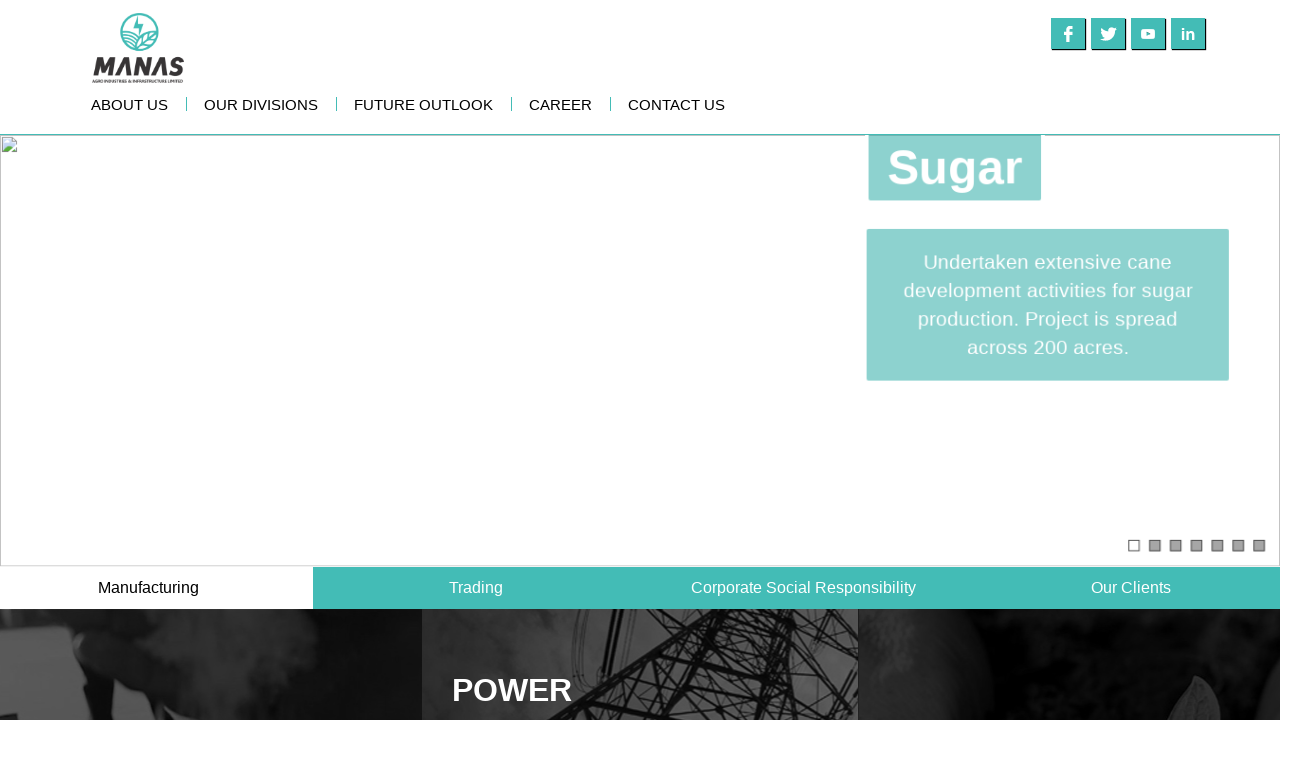

--- FILE ---
content_type: text/html; charset=UTF-8
request_url: https://manasindustry.com/our-leadership/chairmans-message
body_size: 12300
content:

<!DOCTYPE html>
<html lang="en">
	<head>
		<meta charset="utf-8">

		<!-- Always force latest IE rendering engine (even in intranet) & Chrome Frame
		Remove this if you use the .htaccess -->
		<meta http-equiv="X-UA-Compatible" content="IE=edge,chrome=1">

		<title>Manas Group</title>
		<meta name="description" content="">
		<meta name="author" content="">
		<meta name="viewport" content="width=device-width; initial-scale=1.0">

		<!-- Replace favicon.ico & apple-touch-icon.png in the root of your domain and delete these references -->
		<link rel="shortcut icon" href="/favicon.ico">
		<link rel="apple-touch-icon" href="/apple-touch-icon.png">
		<link href="https://manasindustry.com/assets/css/bootstrap.css" rel="stylesheet" />
		<link rel="stylesheet" href="https://manasindustry.com/assets/css/font-awesome.min.css">
		
		
		<!-- Plugins -->
		<link rel="stylesheet" href="https://manasindustry.com/assets/plugins/responsiveslides/responsiveslides.css">

		<!-- Custome CSS -->
		<link href="https://manasindustry.com/assets/css/style.css" rel="stylesheet" />
		<link href="https://manasindustry.com/assets/css/responsive.css" rel="stylesheet" />
		<script type="text/javascript" src="https://manasindustry.com/assets/js/jquery-1.11.3.min.js"></script>
   		<script type="text/javascript" src="https://manasindustry.com/assets/js/jssor.slider.mini.js"></script>
        
        <!--Fancy box -->
        <link rel="stylesheet" href="https://manasindustry.com/assets/plugins/fancybox/jquery.fancybox.css" />
        <!-- 
        <link rel="stylesheet" type="text/css" href="https://manasindustry.com/assets/css/jquery.fullPage.css" />
		<link rel="stylesheet" type="text/css" href="https://manasindustry.com/assets/css/examples.css" /> -->
		<link rel="stylesheet" href="https://manasindustry.com/assets/plugins/datepicker/dcalendar.picker.css" />
		
	</head>

	<body>
		
		<section class="header" style="border-bottom: 0.5px solid #43BCB6">
			<div class="header-main">
				<div class="container">
					<div class="topSection">
						<div class="row">
							<div class="col-lg-4 col-md-4 col-sm-12 col-xs-12">
								<div class="header-logo">
									<div>
										<!-- <span style="color: #000;">MAIIL</span> GROUP -->
									<a href="https://manasindustry.com/"><img class="logo" width="27%" src="https://manasindustry.com/images/manasLogo.png" /></a>
									</div>
								</div>
							</div>
							
							<div class="col-lg-8 col-md-8 col-sm-8 col-xs-8">
								<div class="pull-rightCustome search-sec fright top-socialmenu">
								
									<ul class="list-unstyled social-menu"  style="padding: 5px 0px">
										
										<!--<li>
											<input type="text" placeholder="search.." />
										</li>
										<div class="btn btn-info search-icon btnSearch"></div>
										</li>-->
										<li class="share">
											<a href="https://www.facebook.com/MANAS-Agro-Industries-Infrastructure-Limited-1706955079583950/?fref=ts" target="_blank" title="Facebook"></a>

										</li>
										<li class="sharetwt">
											<a href="https://twitter.com/Manas_MAIIL" target="_blank" title="Twitter"></a>

										</li>
										<li class="shareyou">
											<a href="https://www.youtube.com/channel/UCM7ENlpM1wec-Ic5SMMsfDw" target="_blank" title="Youtube"></a>

										</li>
										<li class="sharelnkin">
											<a href="https://www.linkedin.com/company/manas-agro-industires-ltd.?trk=biz-companies-cym" target="_blank" title="Linkedin"></a>
										</li>
									</ul>
							</div>
						</div>
                        <div class="col-lg-4 col-md-4 col-sm-4 col-xs-4 navbar main-nav navbar-default">
						<div class="navbar-header">
								<button aria-controls="navbar" aria-expanded="false" class="navbar-toggle collapsed" data-target="#navbar" data-toggle="collapse" type="button" style="margin-top:3px; padding:8px 7px">
									<span class="sr-only">Toggle navigation</span><span class="icon-bar"></span><span class="icon-bar"></span><span class="icon-bar"></span>
								</button>
							</div>
                            </div>
					</div>
				</div>
				<div class="row">
					<div class="col-lg-12">
						<nav class="navbar main-nav navbar-default ">
                        
							
							<div class="navbar-collapse collapse" id="navbar" style="text-align: left">
								<ul class="nav navbar-nav">
									<li class="dropdown manas-story">
										<a class="dropdown-toggle" data-close-others="false" data-delay="100" data-hover="dropdown" data-toggle="dropdown" href="javascript:;">About Us</a>
										<ul class="dropdown-menu">
											<li>
												<div class="menu-col-0 menu-col-2">
													<div class="menu-sub-in">
														<a class="link" href="introduction" tabindex="-1">Introduction</a>
													</div>
                                                    <div class="menu-sub-in">
														<a class="link" href="roadmap" tabindex="-1">Roadmap</a>
													</div>
                                                    <!--<div class="menu-sub-in">
														<a class="link" href="vision-mission" tabindex="-1">Vision Mission</a>
													</div>-->
													<div class="menu-sub-in">
														<a class="link" href="https://manasindustry.com/our-logo" tabindex="-1">Our Logo</a>
													</div>
                                                    <div class="menu-sub-in">
														<a class="link" href="https://manasindustry.com/csr" tabindex="-1">Corporate Social Responsibility</a>
													</div>
                                                   <!-- <div class="menu-sub-in">
														<a target="_blank" class="link" href="history" tabindex="-1">History</a>
													</div>-->
													
												</div>
												<div class="menu-col-0 menu-col-2">
													<div class="menu-sub-in">
														<a class="link" href="https://manasindustry.com/our-leadership/chairmans-message" tabindex="-1">Our Leadership</a>
														<ul>
														<!--	<li><a href="our-leadership/chairmans-message">Chairmans Message</a></li>-->
															<li><a href="https://manasindustry.com/our-leadership/management-council">Members of Management Council</a></li>
														</ul>
													</div>
												</div>
											</li>
										</ul>
									</li>
									<li class="dropdown our-divisions">
										<a class="dropdown-toggle" data-close-others="false" data-delay="100" data-hover="dropdown" data-toggle="dropdown" href="javascript:;">Our Divisions</a>
										<ul class="dropdown-menu">
											<li>
												<div class="menu-col-0 menu-col-2">
													<div class="menu-sub-in">
														<a class="link" href="https://manasindustry.com/manufacturing/power" tabindex="-1">Manufacturing</a>
														<ul>
															<li><a href="https://manasindustry.com/manufacturing/sugar">Sugar</a></li>
															<li><a href="https://manasindustry.com/manufacturing/power">Power</a></li>
															<li><a href="https://manasindustry.com/manufacturing/distillery">Distillery</a></li>
															<li><a href="https://manasindustry.com/manufacturing/bio-fertilizers">Bio-Fertilizer</a></li>
														</ul>
													</div>
													
												</div>
												<div class="menu-col-0 menu-col-2">
													<div class="menu-sub-in">
														<a class="link" href="https://manasindustry.com/trading/lpg" tabindex="-1">Trading</a>
														<ul>
                                                            <li><a href="https://manasindustry.com/trading/lpg">LPG</a></li>
                                                            <li><a href="https://manasindustry.com/trading/auto-lpg-dispensing-station">Auto LPG Dispensing Station</a></li>
															<li><a href="https://manasindustry.com/trading/e10-fuel-station">Ethanol Blended Retail Station</a></li>
														</ul>
													</div>
												</div>
											</li>
										</ul>
									</li>
									<li>
										<a href="https://manasindustry.com/future-outlook">Future Outlook</a>
									</li>
									<!--<li>
										<a href="corporate-governance">Corporate Governance</a>
									</li>-->
									<li class="dropdown opportunities">
										<a class="dropdown-toggle" data-close-others="false" data-delay="100" data-hover="dropdown" data-toggle="dropdown" href="https://manasindustry.com/">Career</a>
										<ul class="dropdown-menu">
											<li>
												<div class="menu-col-0 menu-col-2">
													<div class="menu-sub-in">
														<a class="link" href="https://manasindustry.com/career/working-at-maiil" tabindex="-1">Working At MAIIL</a>
													</div>
													
												</div>
												<div class="menu-col-0 menu-col-1">
													<div class="menu-sub-in">
														<a class="link" href="https://manasindustry.com/career/opportunities-with-us" tabindex="-1">Opportunities with Us</a>
													</div>
												</div>
											</li>
										</ul>
									</li>
									<li>
										<a href="https://manasindustry.com/contact-us">Contact Us</a>
									</li>
								</ul>
							</div>
						</nav>
					</div>
				</div>
			</div>
		</section>
				<section class="slider">
			<script>
        jQuery(document).ready(function ($) {
            
            var jssor_1_SlideoTransitions = [
              [{b:0,d:600,y:-290,e:{y:27}}],
              [{b:0,d:1000,y:185},{b:1000,d:500,o:-1},{b:1500,d:500,o:1},{b:2000,d:1500,r:360},{b:3500,d:1000,rX:30},{b:4500,d:500,rX:-30},{b:5000,d:1000,rY:30},{b:6000,d:500,rY:-30},{b:6500,d:500,sX:1},{b:7000,d:500,sX:-1},{b:7500,d:500,sY:1},{b:8000,d:500,sY:-1},{b:8500,d:500,kX:30},{b:9000,d:500,kX:-30},{b:9500,d:500,kY:30},{b:10000,d:500,kY:-30},{b:10500,d:500,c:{x:87.50,t:-87.50}},{b:11000,d:500,c:{x:-87.50,t:87.50}}],
              [{b:0,d:600,x:410,e:{x:27}}],
              [{b:-1,d:1,o:-1},{b:0,d:600,o:1,e:{o:5}}],
              [{b:-1,d:1,c:{x:175.0,t:-175.0}},{b:0,d:800,c:{x:-175.0,t:175.0},e:{c:{x:7,t:7}}}],
              [{b:-1,d:1,o:-1},{b:0,d:600,x:-570,o:1,e:{x:6}}],
              [{b:-1,d:1,o:-1,r:-180},{b:0,d:800,o:1,r:180,e:{r:7}}],
              [{b:0,d:1000,y:80,e:{y:24}},{b:1000,d:1100,x:570,y:170,o:-1,r:30,sX:9,sY:9,e:{x:2,y:6,r:1,sX:5,sY:5}}],
              [{b:2000,d:600,rY:30}],
              [{b:0,d:500,x:-105},{b:500,d:500,x:230},{b:1000,d:500,y:-120},{b:1500,d:500,x:-70,y:120},{b:2600,d:500,y:-80},{b:3100,d:900,y:160,e:{y:24}}],
              [{b:0,d:1000,o:-0.4,rX:2,rY:1},{b:1000,d:1000,rY:1},{b:2000,d:1000,rX:-1},{b:3000,d:1000,rY:-1},{b:4000,d:1000,o:0.4,rX:-1,rY:-1}]
            ];
            
            var jssor_1_options = {
              $AutoPlay: true,
              $Idle: 2000,
              $CaptionSliderOptions: {
                $Class: $JssorCaptionSlideo$,
                $Transitions: jssor_1_SlideoTransitions,
                $Breaks: [
                  [{d:2000,b:1000}]
                ]
              },
              $ArrowNavigatorOptions: {
                $Class: $JssorArrowNavigator$
              },
              $BulletNavigatorOptions: {
                $Class: $JssorBulletNavigator$
              }
            };
            
            var jssor_1_slider = new $JssorSlider$("jssor_1", jssor_1_options);
            
            //responsive code begin
            //you can remove responsive code if you don't want the slider scales while window resizing
            function ScaleSlider() {
                var refSize = jssor_1_slider.$Elmt.parentNode.clientWidth;
                if (refSize) {
                    refSize = Math.min(refSize, 1350);
                    jssor_1_slider.$ScaleWidth(refSize);
                }
                else {
                    window.setTimeout(ScaleSlider, 30);
                }
            }
            ScaleSlider();
            $(window).bind("load", ScaleSlider);
            $(window).bind("resize", ScaleSlider);
            $(window).bind("orientationchange", ScaleSlider);
            //responsive code end
        });
    </script>

    <style>
        
        /* jssor slider bullet navigator skin 01 css */
        /*
        .jssorb01 div           (normal)
        .jssorb01 div:hover     (normal mouseover)
        .jssorb01 .av           (active)
        .jssorb01 .av:hover     (active mouseover)
        .jssorb01 .dn           (mousedown)
        */
        .jssorb01 {
            position: absolute;
        }
        .jssorb01 div, .jssorb01 div:hover, .jssorb01 .av {
            position: absolute;
            /* size of bullet elment */
            width: 12px;
            height: 12px;
            filter: alpha(opacity=70);
            opacity: .7;
            overflow: hidden;
            cursor: pointer;
            border: #000 1px solid;
        }
        .jssorb01 div { background-color: gray; }
        .jssorb01 div:hover, .jssorb01 .av:hover { background-color: #d3d3d3; }
        .jssorb01 .av { background-color: #fff; }
        .jssorb01 .dn, .jssorb01 .dn:hover { background-color: #555555; }

        /* jssor slider arrow navigator skin 02 css */
        /*
        .jssora02l                  (normal)
        .jssora02r                  (normal)
        .jssora02l:hover            (normal mouseover)
        .jssora02r:hover            (normal mouseover)
        .jssora02l.jssora02ldn      (mousedown)
        .jssora02r.jssora02rdn      (mousedown)
        */
        .jssora02l, .jssora02r {
            display: block;
            position: absolute;
            /* size of arrow element */
            width: 55px;
            height: 55px;
            cursor: pointer;
            background: url('img/a02.png') no-repeat;
            overflow: hidden;
        }
        .jssora02l { background-position: -3px -33px; }
        .jssora02r { background-position: -63px -33px; }
        .jssora02l:hover { background-position: -123px -33px; }
        .jssora02r:hover { background-position: -183px -33px; }
        .jssora02l.jssora02ldn { background-position: -3px -33px; }
        .jssora02r.jssora02rdn { background-position: -63px -33px; }
    </style>


    <div id="jssor_1" style="position: relative; margin: 0 auto; top: 0px; left: 0px; width: 1350px; height: 455px; overflow: hidden; visibility: hidden;">
        <!-- Loading Screen -->
        <div data-u="loading" style="position: absolute; top: 0px; left: 0px;">
            <div style="filter: alpha(opacity=70); opacity: 0.7; position: absolute; display: block; top: 0px; left: 0px; width: 100%; height: 100%;"></div>
            <div style="position:absolute;display:block;background:url('img/loading.gif') no-repeat center center;top:0px;left:0px;width:100%;height:100%;"></div>
        </div>
        <div data-u="slides" style="cursor: default; position: relative; top: 0px; left: 0px; width: 1350px; height:455px; overflow: hidden;">
                
             <div data-p="112.50" style="display: none;">
                <img data-u="image" src="images/slides/banner4.jpg" />
                 <div data-u="caption" data-t="2" style="position: absolute; top: -5px;padding:20px; left:502px; background-color: rgba(29, 165, 160, 0.5); font-size: 50px;font-weight:800; color: #ffffff;border: 4px solid #fff; border-radius: 6px; line-height: 30px; text-align: center;">Sugar</div>
            	<div data-u="caption" data-t="2" style="position: absolute; top: 95px;padding:20px; left: 500px; width: 390px; background-color: rgba(29, 165, 160, 0.5); font-size: 21px; color: #ffffff;border: 4px solid #fff; border-radius: 6px; line-height: 30px; text-align: center;">Undertaken extensive cane development activities for sugar production. Project is spread across 200 acres. </div>            
            
            </div>
            <div data-p="112.50" style="display: none;">
                <img data-u="image" src="images/slides/banner6.jpg" />
                <div data-u="caption" data-t="0" style="position: absolute; top: 286px;padding:20px; right: 861px; background-color: rgba(29, 165, 160, 0.5); font-size: 50px;font-weight:800; color: #ffffff;border: 4px solid #fff; border-radius: 6px; line-height: 30px; text-align: center;">BIO-Fertilizers</div>
                <div data-u="caption" data-t="0" style="position: absolute; top: 390px;padding:20px; right: 862px; width: 390px; background-color: rgba(29, 165, 160, 0.5); font-size: 21px; color: #ffffff;border: 4px solid #fff; border-radius: 6px; line-height: 30px; text-align: center;">Manufacturing of Bio fertilizers from Press Mud generated during the production of sugar. </div>
            </div>
           
              <div data-p="112.50" style="display: none;">
                <img data-u="image" src="images/slides/banner3.jpg" />
                <div data-u="caption" data-t="2" style="position: absolute; top: -5px;padding:20px; left:-199px; background-color: rgba(29, 165, 160, 0.5); font-size: 50px;font-weight:800; color: #ffffff;border: 4px solid #fff; border-radius: 6px; line-height: 30px; text-align: center;">Power</div>
            	<div data-u="caption" data-t="2" style="position: absolute; top: 95px;padding:20px; left: -371px; width: 390px; background-color: rgba(29, 165, 160, 0.5); font-size: 21px; color: #ffffff;border: 4px solid #fff; border-radius: 6px; line-height: 30px; text-align: center;">Four power plants, at various locations in Vidarbha for the supply of Non-conventional energy.</div>           
            </div>
            
            <div data-p="112.50" style="display: none;">
                <img data-u="image" src="images/slides/banner1.jpg" />
                <div data-u="caption" data-t="0" style="position: absolute; top: 286px;padding:20px; right: 60px; background-color: rgba(29, 165, 160, 0.5); font-size: 50px;font-weight:800; color: #ffffff;border: 4px solid #fff; border-radius: 6px; line-height: 30px; text-align: center;">E10 Fuel Station</div>
                <div data-u="caption" data-t="0" style="position: absolute; top: 390px;padding:20px; right: 169px; width: 390px; background-color: rgba(29, 165, 160, 0.5); font-size: 21px; color: #ffffff;border: 4px solid #fff; border-radius: 6px; line-height: 30px; text-align: center;">An initiative to blend Ethanol with Petrol, the fuel comprises of 10% of Ethanol and 90% Petrol. At a later stage the percentage of Ethanol is proposed to be increased to 20%.</div>
            </div>
          
             <div data-p="112.50" style="display: none;">
                <img data-u="image" src="images/slides/banner5.jpg" />
                <div data-u="caption" data-t="2" style="position: absolute; top: -5px;padding:20px; left:485px; background-color: rgba(29, 165, 160, 0.5); font-size: 50px;font-weight:800; color: #ffffff;border: 4px solid #fff; border-radius: 6px; line-height: 30px; text-align: center;">Distillery</div>
            	<div data-u="caption" data-t="2" style="position: absolute; top: 95px;padding:20px; left: 485px; width: 390px; background-color: rgba(29, 165, 160, 0.5); font-size: 21px; color: #ffffff;border: 4px solid #fff; border-radius: 6px; line-height: 30px; text-align: center;">120 KLPD capacity of Ethanol production & 90% KLPD capacities of E.N.A. & R.S. plant. A revolutionary effort to bring advanced technology of running engines on Ethanol.(use green bus in the banner if possible)</div>           
            </div>
     
            
            <div data-p="112.50" style="display: none;">
                <img data-u="image" src="images/slides/banner2.jpg" />
                <div data-u="caption" data-t="0" style="position: absolute; top: 286px;padding:20px; right: 259px; background-color: rgba(29, 165, 160, 0.5); font-size: 50px;font-weight:800; color: #ffffff;border: 4px solid #fff; border-radius: 6px; line-height: 30px; text-align: center;">LPG</div>
                <div data-u="caption" data-t="0" style="position: absolute; top: 390px;padding:20px; right: 30px; width: 390px; background-color: rgba(29, 165, 160, 0.5); font-size: 21px; color: #ffffff;border: 4px solid #fff; border-radius: 6px; line-height: 30px; text-align: center;">MRDA & other valid rating certified LPG Manufactures. 
</div>
            </div>
            
            
            <div data-p="112.50" style="display: none;">
                <img data-u="image" src="images/slides/banner7.jpg" />
                <div data-u="caption" data-t="2" style="position: absolute; top: -5px;padding:20px; left:475px; background-color: rgba(29, 165, 160, 0.5); font-size: 50px;font-weight:800; color: #ffffff;border: 4px solid #fff; border-radius: 6px; line-height: 30px; text-align: center;">ALDS</div>
            	<div data-u="caption" data-t="2" style="position: absolute; top: 95px;padding:20px; left: 473px; width: 390px; background-color: rgba(29, 165, 160, 0.5); font-size: 21px; color: #ffffff;border: 4px solid #fff; border-radius: 6px; line-height: 30px; text-align: center;">AutoGas (LPG) is a clean, high octane, abundant and eco-friendly fuel</div>           
            </div>
                             
        
          
        </div>
        <!-- Bullet Navigator -->
        <div data-u="navigator" class="jssorb01" style="bottom:16px;right:16px;">
            <div data-u="prototype" style="width:12px;height:12px;"></div>
        </div>
        <!-- Arrow Navigator -->
        <span data-u="arrowleft" class="jssora02l" style="top:0px;left:8px;width:55px;height:55px;" data-autocenter="2"></span>
        <span data-u="arrowright" class="jssora02r" style="top:0px;right:8px;width:55px;height:55px;" data-autocenter="2"></span>
    </div>
			<!-- <ul class="rslides">
				<li>
					<img src="images/slides/banner1.jpg" alt="">
				</li>
				<li>
					<img src="images/slides/banner2.jpg" alt="">
				</li>
				<li>
					<img src="images/slides/banner3.jpg" alt="">
				</li>
				<li>
					<img src="images/slides/banner4.jpg" alt="">
				</li>
			</ul> -->
		</section>
		<section class="HomeTabs">			
			<div class="row">
				<div class="col-lg-3 col-md-3 col-sm-3 col-xs-3 noPadding">
					<div class="HT">
						<a class="homeTab HTactive" id="manufacturing" href="javascript:void(0);"><p><span class="hidden-sm hidden-xs">Manufacturing</span> <span class="visible-sm visible-xs">Manufacturing</span></p></a>
					</div>
				</div>
				<div class="col-lg-3 col-md-3 col-sm-3 col-xs-3 noPadding">
					<div class="HT">
						<a class="homeTab" id="trading" href="javascript:void(0);"><p>Trading</p></a>
					</div>
				</div>
				<div class="col-lg-3 col-md-3 col-sm-3 col-xs-3 noPadding">
					<div class="HT">
					<a class="homeTab" id="csr" href="javascript:void(0);"><p><span class="hidden-sm hidden-xs">Corporate Social Responsibility</span> <span class="visible-sm visible-xs">CSR</span></p></a>
					</div>
				</div>
				<div class="col-lg-3 col-md-3 col-sm-3 col-xs-3 noPadding">
					<div class="HT">
					<a class="homeTab" id="future-look" href="javascript:void(0);"><p><span class="hidden-sm hidden-xs">Our Clients</span> <span class="visible-sm visible-xs">Clients</span></p></a>
					</div>
				</div>
				
			</div>
		</section>
		<section class="usps our-business manufacturing" style="display: block;">
				<div class="row">
					<div class="col-xs-12 col-md-12 col-xs-12 col-lg-12 col-xs-12 col-sm-12 noPadding">
						<div class="col-lg-4 col-md-4 col-sm-4 col-xs-12 noPadding hover">
							<a href="https://manasindustry.com/manufacturing/sugar"><div class="col-lg-12 col-md-12 col-sm-12 col-xs-12 noPadding grayscale manufacturing-power" >
								<div style="padding: 30px">
									<h2>&nbsp;
										</h2>
									<h1 style="color: #fff;font-weight:600;">
										SUGAR</h1>
									<p style="color:#fff;">
										MAIIL has undertaken extensive cane development activities in the command area of sugar factory which has resulted in sufficient cane availability. </p>
									</div>
							</div></a>
							
						</div>
						<div class="col-lg-4 col-md-4 col-sm-4 col-xs-12 noPadding hover ">
							<a href="https://manasindustry.com/manufacturing/power"><div class="col-lg-12 col-md-12 col-sm-12 col-xs-12 noPadding grayscale manufacturing-distillery">
								<div style="padding: 30px">
									<h2 style="color: #43BCB6;">&nbsp;
										</h2>
									<h1 style="color: #fff;font-weight:600;">
										POWER</h1>
									<p style="color:#fff;">
										MAIIL presently operates four power plants, at various locations in Vidarbha with combined capacity of 62.5 MW, of which 44 MW is the Bagasse based co-generation plants and 18 MW is Rice Husk based generation. </p>
							</div>
							</div></a>
							<a href="https://manasindustry.com/manufacturing/distillery"><div class="col-lg-12 col-md-12 col-sm-12 col-xs-12 noPadding grayscale manufacturing-sugar">
								<div>
									<h2 style="color: #43BCB6;text-align: right;">&nbsp;
										</h2>
									<h1 style="color: #fff;font-weight:600;text-align: right">
										DISTILLERY</h1>
									<p style="color:#fff;text-align: right">
										While extracting sugar from sugarcane Molasses is formed. Ethanol & Alcohol produced using this molasses. </p>
							</div>
							</div></a>
						</div>
						<div class="col-lg-4 col-md-4 col-sm-4 col-xs-12 noPadding hover">
							<a href="https://manasindustry.com/manufacturing/bio-fertilizers"><div class="col-lg-12 col-md-12 col-sm-12 col-xs-12 noPadding grayscale manufacturing-bio">
								<div style="padding: 30px; vertical-align: middle;">
									<h2>&nbsp;
										</h2>
									<h1 style="color: #fff;font-weight:600;text-align: right">
										BIO-FERTILIZERS</h1>
									<p style="color:#fff;text-align: right">
										Press Mud is a by-product is generated while producing sugar. It contains a high percentage of organic nitrogen, phosphate and potassium. </p>
								</div>
							</div></a>
						</div>		
					</div>
				</div>
		</section>
		
		<section class="usps trading trading2">
			<div class="row">
				<div class="col-xs-12 col-md-12 col-xs-12 col-lg-12 col-xs-12 col-sm-12 noPadding">
				 
					<div class="col-lg-12 col-md-12 col-sm-12 col-xs-12 noPadding hover2">
                 
                    <div class="col-lg-5 col-md-5 col-sm-12 col-xs-12 noPadding">
                    	<div class="row">
                        		<a href="https://manasindustry.com/trading/lpg"><div class="col-lg-12 col-md-4 col-sm-4 col-xs-12 noPadding grayscale trading-lpg">
							<div style="padding:10px 40px; vertical-align: middle;">
								<h2>&nbsp;
									</h2>
								<h1 style="color: #fff;font-weight:600;">
									LPG</h1>
								<p style="color:#fff;">
									MAIIL brings to you exceptional energy in the form of LPG. We cater to industries, commercial establishments and domestic consumers who use non- subsidized fuel for their households.  </p>
							</div>
						</div></a>
								<a href="https://manasindustry.com/trading/auto-lpg-dispensing-station"><div class="col-lg-12 col-md-4 col-sm-4 col-xs-12 noPadding grayscale trading-autolpg">
							<div style="padding:10px 40px; vertical-align: middle;">
								<h2>&nbsp;
									</h2>
								<h1 style="color: #fff;font-weight:600;">
									Auto LPG Dispensing Station (ALDS)</h1>
								<p style="color:#fff;">
									AutoGas (LPG) is a clean, high octane, abundant and eco-friendly fuel </p>
							</div>
						</div></a>
							
                        </div>
                    </div>
					
						<a href="https://manasindustry.com/trading/e10-fuel-station">
							<div class="col-lg-7 col-md-7 col-sm-12 col-xs-12 noPadding grayscale trading-e10">
								<div style="padding: 30px; vertical-align: middle;">
									<h2>&nbsp;
										</h2>
									<h1 style="color: #fff;font-weight:600;text-align: right">
										E10 Fuel Station</h1>
									<p style="color:#fff;text-align: right">
										E10 Fuel Station is an initiative to blend Ethanol with Petrol, the fuel comprises of 10% of Ethanol and 90% Petrol. At a later stage the percentage of Ethanol is proposed to be increased to 20%.  </p>
								</div>
							</div>
						</a>
					</div>
				</div>
			</div>
		</section>
		<section class="usps csr">
			<div class="row">
				<div class="col-xs-12 col-md-12 col-xs-12 col-lg-12 col-xs-12 col-sm-12 noPadding">
					<div class="col-lg-3 col-md-3 col-sm-3 col-xs-12 noPadding hover">
						<a href="https://manasindustry.com/csr/eklavya-ekal-vidyalaya">
							<div class="col-lg-12 col-md-12 col-sm-12 col-xs-12 noPadding grayscale csr-ekl">
								<div style="">
									<h2>&nbsp;
										</h2>
									<h1 style="color: #fff;font-weight:600;">
									<!--EKLAVYA EKAL VIDYALAYA--> EDUCATION PROGRAM FOR TRIBLES</h1>
									<p style="color:#fff;">
										We have achieved a good social and educational environment in some untouched areas.</p>
								</div>
							</div>
							</a>
							
							<a href="https://manasindustry.com/csr/blood-donation-camp"><div class="col-lg-12 col-md-12 col-sm-12 col-xs-12 noPadding grayscale csr-blood">
								<div>
									
									<h1 style="color: #fff;font-weight:600;float: right;padding-top: 20px">
									BLOOD DONATION CAMP</h1>
									<p style="color:#fff;">
										</p>
								</div>
							</div>
						</a>
					</div>
					
					<div class="col-lg-3 col-md-3 col-sm-3 col-xs-12 noPadding hover">
						<a href="https://manasindustry.com/csr/water-conservation-activities"><div class="col-lg-12 col-md-12 col-sm-12 col-xs-12 noPadding grayscale csr-purti">
							<div style="">
								<h2>&nbsp;
									</h2>
								<h1 style="color: #fff;font-weight:600;padding-top: 10px">
									WATER CONSERVATION ACTIVITIES</h1>
								<p style="color:#fff;">
									We believe the most important step in the direction of finding solutions to issues of water and environmental conservation.</p>
						</div>
						</div></a>
						<a href="https://manasindustry.com/csr/vedha-india"><div class="col-lg-12 col-md-12 col-sm-12 col-xs-12 noPadding grayscale csr-vedha">
							<div style="padding: 30px">
								<!--<h2>&nbsp;
									</h2>-->
								<h1 style="color: #fff;font-weight:600;text-align: right">
									SKILL DEVELOPMENT PROGRAM FOR RURAL DEVELOPMENT</h1>
								<p style="color:#fff;text-align: right">
										"SKILL DEVELOPMENT PROGRAM FOR RURAL DEVELOPMENT" was set up to generate employment for adivasi "Bamboo Handicraft" workers, especially adivasi women workers. </p>
						</div>
						</div></a>
					</div>
					<div class="col-lg-3 col-md-3 col-sm-3 col-xs-12 noPadding hover">
						<a href="https://manasindustry.com/csr/evaporation-plant"><div class="col-lg-12 col-md-12 col-sm-12 col-xs-12 noPadding grayscale csr-plant">
							<div>
								
								<h1>
									EVAPORATION PLANT</h1>
								<p style="color:#fff;text-align: left">
									The evaporation plant is based on modern automation technology of Falling film Effect. </p>
							</div>
						</div></a>
						
						<a href="https://manasindustry.com/csr/scholarship"><div class="col-lg-12 col-md-12 col-sm-12 col-xs-12 noPadding grayscale csr-scholarship">
							<div>
								<h2>&nbsp;
									</h2>
								<h1>
									SCHOLARSHIP</h1>
								<p style="color:#fff;text-align: right">
									We believe in providing financial help to the different classes of society.</p>
							</div>
						</div>
						</a>
					</div>	
					<div class="col-lg-3 col-md-3 col-sm-3 col-xs-12 noPadding hover">
						<a href="https://manasindustry.com/csr/pandit-dindayal-upadhyay-institute">
							<div class="col-lg-12 col-md-12 col-sm-12 col-xs-12 noPadding grayscale pandit">
								<div style="">
									<h2>&nbsp;
									</h2>
									<h1 style="color: #fff;font-weight:600; text-transform: uppercase;font-size: 30px">
									Medical Camp</h1>
									<p style="color:#fff;">
									<!--Pandit Dindayal Upadhyay Institute of Medical Science Research and Human resources-->
                                    </p>
								</div>
							</div>
							</a>
							
							<a href="https://manasindustry.com/csr/workers-colony"><div class="col-lg-12 col-md-12 col-sm-12 col-xs-12 noPadding grayscale worker">
								<div>
									
									<h1 style="color: #fff;font-weight:600;float: right;padding-top: 20px;text-transform: uppercase">
									 Workers Colony</h1>
									<p style="color:#fff;">
										</p>
								</div>
							</div>
						</a>
					</div>
						
				</div>
				
				
			</div>
			
		</section>
		
		<section class="usps future-look">
			<div class="row">
				<div class="col-xs-12 col-md-12 col-lg-12 col-sm-12 noPadding">
					<div class="container">
						<div class="list_carousel responsive" >
				            <ul id="clientSlider" class="slides" style="background-color: rgba(255, 255, 255, 0.3);">
				                <li class="slide">
				                    <div class="block1">
										<img src="images/clients/Bharat Petroleum.png" />
									</div>
				                </li>
				                <li class="slide">
				                    <div class="block2">
										<img src="images/clients/Essar.png" />
									</div>
									<div class="block2">
										<img src="images/clients/maharashtra-agro-industries-development-.png" />
									</div>
				                </li>
				                <li class="slide">
				                    <div class="block1">
										<img src="images/clients/Hindustan_Petroleum.png" />
									</div>
				                </li>
				                <li class="slide">
				                    <div class="block2">
										<img src="images/clients/Parle.png" />
									</div>
									<div class="block2">
										<img src="images/clients/Mahavitaran.png" />
									</div>
				                </li>
				                <li class="slide">
				                    <div class="block1">
										<img src="images/clients/Nakodas.png" />
									</div>
				                </li>
				                <li class="slide">
				                    <div class="block2">
										<img src="images/clients/Tata-Power.png" />
									</div>
									<div class="block2">
										<img src="images/clients/ITC.png" />
									</div>
				                </li>
				                <li class="slide">
				                    <div class="block1">
										<img src="images/clients/Indian_Oil.png" />
									</div>
				                </li>
				                <!-- this li is repeated. Removed for space -->                   
				            </ul>
                            	  <a class="prev" id="Next1" href="#Next1" ><span>Prev</span></a>
     							  <a class="next" id="Prev1" href="#Prev1" ><span>Next</span></a>
						</div>		
																	
					</div>
				</div>
			</div>
		</section>
		<!-- <section class="ourclients">
		<div class="container">
			<h1 style="text-align: center;color: #fff">OUR KEY CLIENTS</h1>
		<div class="row client-slider">
			
		<div class="col-xs-12 col-md-15 ">
		<img src="https://manasindustry.com/images/clients/client1.jpg" style="width: 100%" />
		</div>
		<div class="col-xs-12 col-md-15">
		<img src="https://manasindustry.com/images/clients/client2.jpg" style="width: 100%" />
		</div>
		<div class="col-xs-12 col-md-15">
		<img src="https://manasindustry.com/images/clients/client3.jpg" style="width: 100%" />
		</div>
		<div class="col-xs-12 col-md-15">
		<img src="https://manasindustry.com/images/clients/client4.jpg" style="width: 100%" />
		</div>
		<div class="col-xs-12 col-md-15">
		<img src="https://manasindustry.com/images/clients/client5.jpg" style="width: 100%" />
		</div>
		<div class="col-xs-12 col-md-15 ">
		<img src="https://manasindustry.com/images/clients/client6.jpg" style="width: 100%" />
		</div>
		<div class="col-xs-12 col-md-15">
		<img src="https://manasindustry.com/images/clients/client7.jpg" style="width: 100%" />
		</div>
		<div class="col-xs-12 col-md-15">
		<img src="https://manasindustry.com/images/clients/client8.jpg" style="width: 100%" />
		</div>
		<div class="col-xs-12 col-md-15">
		<img src="https://manasindustry.com/images/clients/client9.jpg" style="width: 100%" />
		</div>
		<div class="col-xs-12 col-md-15">
		<img src="https://manasindustry.com/images/clients/client10.jpg" style="width: 100%" />
		</div>
		</div>
		</div>
		</section>  -->
				<section class="footer">
			<div class="container">
				<div class="row">
					<div class="col-xs-12 col-md-12">
						<div class="footer-inner">
							<div class="row">
								<div class="col-xs-12 col-md-3">
									<div class="footer-aboutus">
										<img src="https://manasindustry.com/images/manasLogo.png" class="" width="25%" />
										<div class="footer-content" style="text-align: justify">
											MAIIL is promoted and established by experienced group of professionals having rich experience in various industries.
                                           It all began with a decision to bring industry to Vidarbha Region in Maharashtra. We decided to take up the challenge and started Sugar industry in a land mostly cultivating cotton, rice and soya bean...
										</div>
										<a href="https://manasindustry.com/introduction" class="read-more">Read More</a>
									</div>
								</div>
								<div class="col-xs-12 col-md-3">
									<div class="footer-block mediaReleases">
										<div class="footer-block-title">
											Media Releases
										</div>
                                        
                    					<div class="footer-block-content">
                                       	  <div class="ticker">
                                                    <ul id="marquee_1" class="ul-style">
                                                    	                                                      <li class="ticker-style">
                                                      <a href="https://manasindustry.com/media-releases/expansion-of-distillery-unit" style="color:#000000"> 
                                                        	<div class="mediaReleases-date">
																 22 02 2016                                                            </div>
                                                            <div class="mediaReleases-title">
                                                                <span>On its growth side, <b>MAIIL Unit - I</b>
 installed a new 4500..Read more                                                            </div>
                                                        </a>
                                                      </li>
                                           			                                                       <li class="ticker-style">
                                                      <a href="https://manasindustry.com/media-releases/evaporation-plant" style="color:#000000"> 
                                                        	<div class="mediaReleases-date">
																 22 02 2016                                                            </div>
                                                            <div class="mediaReleases-title">
                                                                <p><span>As a Corporate social responsibility towards Environment prot..Read more                                                            </div>
                                                        </a>
                                                      </li>
                                           			                                                       <li class="ticker-style">
                                                      <a href="https://manasindustry.com/media-releases/bio-gas-plant-900-m3-per-hr" style="color:#000000"> 
                                                        	<div class="mediaReleases-date">
																 22 02 2016                                                            </div>
                                                            <div class="mediaReleases-title">
                                                                <p><span>MAIIL Unit - I: installed
 900 NM3 biogas plant as a Renewabl..Read more                                                            </div>
                                                        </a>
                                                      </li>
                                           			                                                       <li class="ticker-style">
                                                      <a href="https://manasindustry.com/media-releases/maiil-is-proud-to-associate-with-agrovision-india-2015" style="color:#000000"> 
                                                        	<div class="mediaReleases-date">
																 07 12 2015                                                            </div>
                                                            <div class="mediaReleases-title">
                                                                <div><p>We 
participated in this knowledge sharing platform with a rea..Read more                                                            </div>
                                                        </a>
                                                      </li>
                                           			                                                       <li class="ticker-style">
                                                      <a href="https://manasindustry.com/media-releases/mobile-soil-testing-van-provide-test-facility" style="color:#000000"> 
                                                        	<div class="mediaReleases-date">
																 08 08 2015                                                            </div>
                                                            <div class="mediaReleases-title">
                                                                <span><b>Mobile soil testing van</b> provide test facility in finding ..Read more                                                            </div>
                                                        </a>
                                                      </li>
                                           			                                                       <li class="ticker-style">
                                                      <a href="https://manasindustry.com/media-releases/test3" style="color:#000000"> 
                                                        	<div class="mediaReleases-date">
																 28 10 2016                                                            </div>
                                                            <div class="mediaReleases-title">
                                                                test..Read more                                                            </div>
                                                        </a>
                                                      </li>
                                           			     
                                                    </ul>
                                            </div>
                                            <a style="padding-right: 25px" href="https://manasindustry.com/media-releases" class="read-more pull-right">View more</a>
                                        </div>

									</div>
								</div>
								<div class="col-xs-12 col-md-3">
									<div class="footer-block">
										<div class="footer-block-title">
											Quick Links
										</div>
										<div class="footer-block-content">
											<p><a href="#" class="fLink">Life at Manas</a></p>
											<p><a href="#" class="fLink">FAQ</a></p>
											<p><a href="#" class="fLink">What to Expect</a></p>
											<p><a href="#" class="fLink">Work with us</a></p>
											<p><a href="#" class="fLink">Gallery</a></p>
                                            <p><a href="https://webmail.manasindustry.com/" class="fLink" target="_blank">Employee Login</a></p>
											<p><a href="#" class="fLink">Disclaimer</a></p>
										</div>
									</div>
								</div>
								<div class="col-xs-12 col-md-3 col-lg-3">
									<div class="footer-block last">
										<div class="footer-block-title">
											Contact Us
										</div>
										<div class="footer-block-content">
											<div class="row">
                                            <form enctype="multipart/form-data" method="post" id="contactform">
                                            	<div id="enq-msg" class="col-lg-12"> </div>
												<div class="col-lg-6">
													 <input type="text" name="name" id="name" placeholder="Name" class="fForm" />
												</div>
												<div class="col-lg-6">
													 <input type="text" name="contact" id="contact" placeholder="Contact No" class="fForm" />
												</div>	
												<div class="col-lg-6">
													 <input type="text" name="email" id="email" placeholder="Email" class="fForm" />
												</div>
												<div class="col-lg-6">
													 <input type="text" name="location" id="location" placeholder="Location" class="fForm" />
												</div>
												<div class="col-lg-12">
													 <textarea name="message" id="message" class="fForm" placeholder="Message"></textarea>
												</div>											
												<div class="col-lg-12">
													 <input type="submit" value="Submit" name="submit" id="submit" class="fFormButton btn btn-info" />
												</div>
                                                </form>
											</div>
										</div>
									</div>
								</div>
							</div>
						</div>
					</div>
					
				</div>
			</div>
		</section>
        		<section class="footer-bottom">
			<div class="container">
				<div class="row">
					<div class="col-xs-12 col-md-12">
						Copyright &copy; 2016. All Rights Reserved. <span class="pull-right">Marketed By <a href="http://www.dconsumeri.com" target="_blank"><img src="https://manasindustry.com/images/logo_icon.png" style="width: 15px;" /></a></span>
					</div>
				</div>
			</div>
		</section>
        
          
          		<div class="container" style="display:none; width:600px" id="showform">
                <form enctype="multipart/form-data" method="post" id="resume">
					<div class="row">
                    <div id="enqmsg" class="col-lg-12 col-xs-12"></div>
                        	<div class="col-lg-6 col-xs-12">
                            	<label></label>
                            	 <input type="text" name="salutation" id="salutation" class="form-control" placeholder="Salutation" />
                            </div>
                            <div class="col-lg-6 col-xs-12">
                                <label></label>
                                <input type="text" name="cname" id="cname" class="form-control" placeholder="Name"/>
                          </div>
                          <div class="col-lg-6 col-xs-12">
                                <label></label>
                                <input type="text" name="cemail" id="cemail" class="form-control" placeholder="Email" />
                          </div>
                          <div class="col-lg-6 col-xs-12">
                                <label></label>
                                 <input type="text" name="ccontact" id="ccontact" class="form-control" placeholder="Contact No" />
                          </div>
                          <div class="col-lg-6 col-xs-12">
                                <label></label>
                                 <input type="text" name="dob" id="dob" class="form-control" placeholder="Date of birth(dd-mm-yy)" />
                          </div>
                          <div class="col-lg-6 col-xs-12">
                                <label></label>
                                   <input type="text" name="post" id="post" class="form-control" placeholder="Applying For" />
                          </div>
                          <div class="col-lg-6 col-xs-12">
                                <label></label>
                                <input type="text" name="qualification" id="qualification" class="form-control" placeholder="Highest Qualification" />
                          </div>   
                           <div class="col-lg-6 col-xs-12">
                                <label></label>
                              <input type="file" name="resumefile" id="resumefile" class="form-control" style="padding:0px" />
                          </div>                           
                          <div class="col-lg-6 col-xs-12">
                                <label></label>
                               <textarea class="form-control" id="msg" name="msg" placeholder="Message"></textarea>
                          </div>
                           <div class="col-lg-6 col-xs-12">
                                <label></label>
                               <input type="submit" name="submitresume" id="submitresume" value="Submit" class="btn btn-info pull-right" style="margin-top:40px;" />
                          </div>
                    </div>
                    </form>
                </div>        
	
		<script src="https://manasindustry.com/assets/js/jquery-2.2.0.min.js"></script>
		<script src="https://manasindustry.com/assets/js/jquery-migrate-1.2.1.min.js"></script>

		<script src="https://manasindustry.com/assets/js/bootstrap.min.js"></script>

		<!-- Responsive Slider -->
		<script src="https://manasindustry.com/assets/plugins/responsiveslides/responsiveslides.min.js"></script>
		<!-- Fancy helper plugins -->
		<script type="text/javascript" language="javascript" src="https://manasindustry.com/assets/plugins/fancybox/jquery.fancybox.js"></script>
        <script type="text/javascript" language="javascript" src="https://manasindustry.com/assets/plugins/fancybox/jquery.fancybox.pack.js"></script>
        
        <script type="text/javascript">
			$(document).ready(function() {

				$('.fancybox').fancybox();

				$('.fancybox-thumbs').fancybox({
					prevEffect : 'none',
					nextEffect : 'none',

					closeBtn : false,
					arrows : false,
					nextClick : true,

					helpers : {
						thumbs : {
							width : 50,
							height : 50
						}
					}
				});
			});
	</script>
        
		<!-- carouFredSel -->
		<script type="text/javascript" language="javascript" src="https://manasindustry.com/assets/plugins/carouFredSel/jquery.carouFredSel-6.2.1-packed.js"></script>
		<!-- optionally include helper plugins -->
		<script type="text/javascript" language="javascript" src="https://manasindustry.com/assets/plugins/carouFredSel/helper-plugins/jquery.mousewheel.min.js"></script>
		<script type="text/javascript" language="javascript" src="https://manasindustry.com/assets/plugins/carouFredSel/helper-plugins/jquery.touchSwipe.min.js"></script>
		<script type="text/javascript" language="javascript" src="https://manasindustry.com/assets/plugins/carouFredSel/helper-plugins/jquery.transit.min.js"></script>
		<script type="text/javascript" language="javascript" src="https://manasindustry.com/assets/plugins/carouFredSel/helper-plugins/jquery.ba-throttle-debounce.min.js"></script>
		<script src="https://manasindustry.com/assets/plugins/datepicker/dcalendar.picker.js"></script>
		  <script>
          $(function() {
            $( "#datepicker" ).dcalendarpicker();
          });
          </script>
        
		<script>
			$(".rslides").responsiveSlides({
				auto : true, // Boolean: Animate automatically, true or false
				speed : 2500, // Integer: Speed of the transition, in milliseconds
				timeout : 4000, // Integer: Time between slide transitions, in milliseconds
				pager : false, // Boolean: Show pager, true or false
				nav : false, // Boolean: Show navigation, true or false
				random : false, // Boolean: Randomize the order of the slides, true or false
				pause : false, // Boolean: Pause on hover, true or false
				pauseControls : true, // Boolean: Pause when hovering controls, true or false
				prevText : "Previous", // String: Text for the "previous" button
				nextText : "Next", // String: Text for the "next" button
				maxwidth : "", // Integer: Max-width of the slideshow, in pixels
				navContainer : "", // Selector: Where controls should be appended to, default is after the 'ul'
				manualControls : "", // Selector: Declare custom pager navigation
				namespace : "rslides", // String: Change the default namespace used
				before : function() {
				}, // Function: Before callback
				after : function() {
				} // Function: After callback
			});

			var $carousel = $("#clientSlider");

			$carousel.carouFredSel({
				width : "100%",
				height : 265,
				prev : '#Prev1',
				next : '#Next1',
				responsive : true,
				// pagination: "#pager2",
				scroll : {
					items : 1,
					fx : "crossfade",
					pauseOnHover : true
				},
				
				
				swipe : {
					onTouch : true,
					onMouse : true
				},
				items : {
					width : 320,
					height : 320, //	optionally resize item-height
					visible : {
						min : 1,
						max : 5
					}
				},
				onCreate : onCreate
			});

			function onCreate() {
				$(window).on('resize', onResize).trigger('resize');
			}

			function onResize() {
				// Get all the possible height values from the slides
				var heights = $carousel.children().map(function() {
					return $(this).height();
				});
				// Find the max height and set it
				// $carousel.parent().add($carousel).height(Math.max.apply(null, heights));
				$carousel.parent().add($carousel).height(heights);
			}
		</script>
        <script>
			$(window).scroll(function() {
				if ($(window).scrollTop() > 1000) {
					$(".HomeTabs").fadeOut();
				} else {
					$(".HomeTabs").fadeIn();
				}

			});
		</script>
		<script>
			$(document).ready(function() {
				$(window).trigger('scroll');
			});

			var fixmeTop = $('.header').offset().top;
			$(window).scroll(function() {
				var currentScroll = $(window).scrollTop();
				if (currentScroll >= 70) {
					$(".logo, .translator, .top-socialmenu").hide();

					$('.header').css({
						position : 'fixed',
						top : '0',
						left : '0',
						background : '#fff',
						'z-index' : '99'
					});
					$('.slider').css({
						'margin-top' : $('.header').height() + 50
					});

				} else {
					$(".logo, .translator, .top-socialmenu").show();
					$('.header').css({
						position : 'static'
					});
					$('.slider').css({
						'margin-top' : 0
					});
				}
			});
		</script>
		
		<script>
			var fixmeTop = $('.HomeTabs').offset().top;
			$(window).scroll(function() {
				var currentScroll = $(window).scrollTop();
				if (currentScroll >= parseInt($('.header').height() + $(".slider").height())) {
					$('.HomeTabs').css({
						position : 'fixed',
						top : $('.header').height(),
						left : '0',
						background : '#fff',
						'z-index' : '90'
					});
					$('.our-business').css({
						'margin-top' : $('.HomeTabs').height()
					});

				} else {
					$('.HomeTabs').css({
						position : 'static'
					});
					$('.our-business').css({
						'margin-top' : 0
					});
				}
			});
		</script>
		<script>
			$(".homeTab").click(function() {
				var TopHt = $('.HomeTabs').height() + $('.header').height();
				var id = this.id;
				$(".homeTab").removeClass('HTactive');
				$("#" + id).addClass('HTactive');

				if ($(window).width() <= 414) {
					$('html, body').animate({
						scrollTop : 250
					}, 1000);
				} else {
					$('html, body').animate({
						scrollTop : 510
					}, 1000);
				}

				$(".usps").fadeOut('100');
				$("." + id).fadeIn('600');
			});

			// var TopHt = $('.HomeTabs').height()+$('.header').height();
			// $(".trading").click(function() {
			// $('html,body').animate({
			// scrollTop: $(".trading2").offset().top - TopHt },
			// 'slow');
			// });
		</script>
        <script>
			$("#submit").click(function() {
					//alert("Submit");
					var name = $("#name");
					var phone = $("#contact");
					var email = $("#email");
					var location = $("#location");
					var msg = $("#message");
					
					var eid = email.val();
					var atpos = eid.indexOf("@");
					var dotpos = eid.lastIndexOf(".");

					if (name.val() == '') {
						alert("Please Fill Name");
						name.focus();
					} else if (name.val().length < 3) {
						alert("Please Fill valid name");
						name.focus();
					} else if (email.val() == '') {
						alert("Please Fill Email");
						email.focus();
					} else if (phone.val() == '') {
						alert("Please Fill Phone No.");
						phone.focus();
					} else if (phone.val() != '' && $.isNumeric(phone.val()) == false) {
						alert("Please Fill numeric & valid phone no.");
						phone.focus();
					} else if (phone.val().length < 10) {
						alert("Please Fill 10 Digit Mob. No.");
						phone.focus();
					} else if (atpos < 1 || dotpos < atpos + 2 || dotpos + 2 >= eid.length) {
						alert("Not a valid e-mail address");
						email.focus();
					} else if (location.val() == '') {
						alert("Please Fill Location");
						location.focus();
					} else if (msg.val() == '') {
						alert("Please fill your message. Your Message/Suggesstions are valuable for us.");
						msg.focus();
					} else {
						// AJAX Code To Submit Form.
					var dataString = 'pname=' + name.val() + '&pphone=' + phone.val() + '&pemail=' + email.val() + '&plocation=' + location.val() + '&pmsg=' + msg.val();
					
						$.ajax({
							type : "POST",
							url : "https://manasindustry.com/pages/enquiry.php",
								data : dataString,
								cache : false,
								success : function(result) {
								//alert(result);
								//return false;
								$("#enq-msg").html(result);
								$("#contactform").find("input[type='text'], textarea").val("");
								}
								});
								}
								return false;
								});
			</script>
            <script>
			$("#submitresume").click(function() {
					//alert("Submit");
					var salutation = $("#salutation");
					var name = $("#cname");
					var dob = $("#dob");
					var email = $("#cemail");
					var phone = $("#ccontact");
					var post = $("#post");
					var qualification = $("#qualification");
					var resume = $("#resumefile");
					var msg = $("#msg");
					
					var eid = email.val();
					var atpos = eid.indexOf("@");
					var dotpos = eid.lastIndexOf(".");

					if (salutation.val() == '') {
						alert("Please Fill salutation");
						salutation.focus();
					}
					else if (name.val() == '') {
						alert("Please Fill Name");
						name.focus();
					} else if (name.val().length < 3) {
						alert("Please Fill valid name");
						name.focus();
					} else if (dob.val() == '') {
						alert("Please Fill date of birth");
						dob.focus();
					}else if (email.val() == '') {
						alert("Please Fill Email");
						email.focus();
					}  else if (atpos < 1 || dotpos < atpos + 2 || dotpos + 2 >= eid.length) {
						alert("Not a valid e-mail address");
						email.focus();
					}  else if (phone.val() == '') {
						alert("Please Fill Phone No.");
						phone.focus();
					} else if (phone.val() != '' && $.isNumeric(phone.val()) == false) {
						alert("Please Fill numeric & valid phone no.");
						phone.focus();
					} else if (phone.val().length < 10) {
						alert("Please Fill 10 Digit Mob. No.");
						phone.focus();
					}else if (post.val() == '') {
						alert("Please Fill post");
						post.focus();
					}else if (qualification.val() == '') {
						alert("Please Fill qualification");
						qualification.focus();
					} else if (resume.val() == '') {
						alert("Please upload resume");
						resume.focus();
					}  else {
						// AJAX Code To Submit Form.
				
					var dataString = new FormData($("#resume")[0]);
					
						$.ajax({
							type : "POST",
							url : "https://manasindustry.com/pages/submit-resume.php",
							data : dataString,
							processData: false,
    						contentType: false,
							success : function(result) {
									//alert(result);
									$("#enqmsg").html(result);
									$("#resume").find("input[type='text'], textarea").val("");
								}
							});
						}
						return false;
					});
			</script>
            
            <script>
			$("#postResume").click(function() {
					var profile = $(".profile-type");
					var name = $("#fullname");
					var dob = $("#datepicker");
					var status = $(".marital-status");
					var qualification = $("#qualification");
					var location = $("#location");
					var relocate = $("#relocate");
					var email = $("#pemail");
					var phone = $("#pcontact");
					var area = $("#area");
					var employer = $("#employer");
					var jobtitle = $("#jobtitle");
					var ctc = $("#ctc");
					var resume = $("#presume");
										
					var eid = email.val();
					var atpos = eid.indexOf("@");
					var dotpos = eid.lastIndexOf(".");
					
								
					if (profile.val() == '') {
						alert("Please fill your expeience");
						profile.focus();
					}else if (name.val() == '') {
						alert("Please fill Name");
						name.focus();
					} else if (name.val().length < 3) {
						alert("Please fill valid name");
						name.focus();
					}else if (status.val() == '') {
						alert("Please select status");
						status.focus();
					} else if (dob.val() == '') {
						alert("Please fill date of birth");
						dob.focus();
					} else if (qualification.val() == '') {
						alert("Please fill qualification");
						qualification.focus();
					} else if (location.val() == '') {
						alert("Please fill location");
						location.focus();
					} else if (email.val() == '') {
						alert("Please fill Email");
						email.focus();
					}  else if (atpos < 1 || dotpos < atpos + 2 || dotpos + 2 >= eid.length) {
						alert("Not a valid e-mail address");
						email.focus();
					}  else if (phone.val() == '') {
						alert("Please fill Phone No.");
						phone.focus();
					} else if (phone.val() != '' && $.isNumeric(phone.val()) == false) {
						alert("Please fill numeric & valid phone no.");
						phone.focus();
					} else if (phone.val().length < 10) {
						alert("Please fill 10 Digit Mob. No.");
						phone.focus();
					}else if (area.val() == '') {
						alert("Please select your functional area");
						area.focus();
					} else if (employer.val() == '') {
						alert("Please fill");
						employer.focus();
					}  else if (jobtitle.val() == '') {
						alert("Please fill job title");
						jobtitle.focus();
					}  else if (ctc.val() == '') {
						alert("Please fill CTC");
						ctc.focus();
					} else if (resume.val() == '') {
						alert("Please upload resume");
						resume.focus();
					}  else {
						// AJAX Code To Submit Form.
				
					var dataString = new FormData($("#postedresume")[0]);
					
						$.ajax({
							type : "POST",
							url : "https://manasindustry.com/pages/post-resume.php",
							data : dataString,
							processData: false,
    						contentType: false,
							success : function(result) {
									alert(result);
									//return false;
									//$("#postmsg").html(result);
									$("#postedresume").find("input[type='text'], textarea, input[type='radio'], input[type='checkbox'], select, input[type='file'], input[type='email']").val("");
								}
							});
							return false;
						}
						return false;
					});
			</script>
            
			<script>
			  (function(i,s,o,g,r,a,m){i['GoogleAnalyticsObject']=r;i[r]=i[r]||function(){
			  (i[r].q=i[r].q||[]).push(arguments)},i[r].l=1*new Date();a=s.createElement(o),
			  m=s.getElementsByTagName(o)[0];a.async=1;a.src=g;m.parentNode.insertBefore(a,m)
			  })(window,document,'script','https://www.google-analytics.com/analytics.js','ga');
			
			  ga('create', 'UA-75291589-1', 'auto');
			  ga('send', 'pageview');
			
			</script>
			
		<script type="text/javascript">
            jQuery.fn.extend({
                pic_scroll:function (){
                    $(this).each(function(){
                        var _this=$(this);
                        var ul=_this.find(".ul-style");
                        var li=ul.find(".ticker-style");
                        var w=li.size()*li.outerHeight();
                        li.clone().prependTo(ul);
                        ul.width(2*w);
                        var i=1,l;
                        _this.hover(function(){i=0},function(){i=1});
                        function autoScroll(){
                            l = _this.scrollTop();
                            if(l>=w){
                                _this.scrollTop(0);
                            }else{
                                _this.scrollTop(l + i);
                            }
                        }
                        var scrolling = setInterval(autoScroll,50);
                    })
                }
            });
            $(function(){
                // var time1 = new Date;
                $(".ticker").pic_scroll();
                //
            })
        
            </script>
			
	
			<!-- <script type="text/javascript" src="https://manasindustry.com/assets/js/jquery.slimscroll.min.js"></script>
	
			<script type="text/javascript" src="https://manasindustry.com/assets/js/jquery.fullPage.js"></script>
			<script type="text/javascript" src="https://manasindustry.com/assets/js/examples.js"></script> -->
	</body>
</html>

--- FILE ---
content_type: text/css
request_url: https://manasindustry.com/assets/css/style.css
body_size: 19165
content:
/* @import url(https://fonts.googleapis.com/css?family=Open+Sans:400,800,700); */
@font-face {
    font-family: Din;
    src: url('../fonts/ufonts.com_din-regular.ttf');
}
*{
	/* font-family: 'Din', sans-serif; */
	/* font-family: 'Open Sans', sans-serif; */
	font-family: Arial,Helvetica,sans-serif;
}
section {
	width: 100%;
	float: left;
}
a:focus {
	outline: none;
}

.col-xs-15,
.col-sm-15,
.col-md-15,
.col-lg-15 {
    position: relative;
    min-height: 1px;
    padding-right: 10px;
    padding-left: 10px;
}

.col-xs-15 {
    width: 20%;
    float: left;
}
@media (min-width: 768px) {
.col-sm-15 {
        width: 20%;
        float: left;
    }
}
@media (min-width: 992px) {
    .col-md-15 {
        width: 20%;
        float: left;
    }
}
@media (min-width: 1200px) {
    .col-lg-15 {
        width: 20%;
        float: left;
    }
}

/* carouFredSel Style */
.wrapper {
	background-color: white;
	width: 480px;
	margin: 40px auto;
	padding: 50px;
	box-shadow: 0 0 5px #999;
}
.list_carousel {
	margin: 0;
	width: 100%;
}
.list_carousel ul {
	margin: 0;
	padding: 0;
	list-style: none;
	display: block;
}
.list_carousel li {
	padding: 0;
	margin: 6px;
	display: block;
	float: left;
}
.list_carousel.responsive {
	width: auto;
	margin-left: 0;
}
.clearfix {
	float: none;
	clear: both;
}
.prev {
	float: left;
	margin-left: 10px;
}
.next {
	float: right;
	margin-right: 10px;
}
.pager {
		width: 300px;
	text-align: center;
}
.pager a {
	margin: 0 5px;
	text-decoration: none;
}
.pager a.selected {
	text-decoration: underline;
}
.timer {
	background-color: #999;
	height: 6px;
	width: 0px;
}

.header .header-top {
	background: #404348;
	padding: 0px 0;
	color: #fff;
}

.header .header-top .header-top-contact {
	margin: 0px;
	padding: 0px;
	list-style: none;
}
.header .header-top .header-top-contact li {
	float: left;
	padding: 10px;
	border-right: 1px #595959 solid;
}
.header .header-top .header-top-contact li:first-child {
	padding-left: 0px;
}
.header .header-top .search-panel {
	float: right;
}
.header .header-logo {
	font-size: 40px;
	color: #b8b8b8;
	font-weight: bold;
	margin: 0px 0px;
	margin-left: 17px;
}

.header .header-links {
	float: right;
	margin-top: 50px;
}
.header .header-links ul {
	margin: 0px;
	padding: 0px;
	list-style: none;
}
.header .header-links ul li {
	float: left;
	text-align: center;
}
.header .header-links ul li a {
	background: #7ed1e3;
	float: right;	
	color: #fff;
	text-decoration: none;
	text-align: center;
}
.header .header-links ul li a i {
	background: #6cb5c4;
	padding: 15px;
}
.header .header-links ul li a span {
	padding: 0 20px;
}

.header .header-menus .navbar-default {
	background: #404348;
	border-radius: 0px;
	border: 0px;
	margin-bottom: 0px;
}
.header .header-menus .dropdown-menu {
	min-width: 220px;
	background-color: #404348;
}
.header .header-menus .dropdown-menu li > a {
	padding: 10px 20px;
	color: #fff;
}
.header .header-menus .dropdown-menu li:hover > a {
	color: #000;
}
.header .header-menus .navbar-default .container-fluid {
	padding-left: 0px;
	padding-right: 0px;
}
.header .header-menus .navbar-default .container-fluid .navbar-collapse {
	padding: 0px;
}
.header .header-menus .navbar-default .container-fluid .navbar-collapse .nav > li:last-child > a {
	border-right: 0px;
}
.header .header-menus .navbar-default .container-fluid .navbar-collapse .nav > li > a {
	background: none;
	padding: 15px 35px;
	color: #fff;
	border-right: 1px #595959 solid;
	text-transform: uppercase;
}

section .sectionTitle {
	color: #000;
	font-size: 30px;
	font-weight: bold;
	padding: 25px 0px 10px 0px;
}
section .sectionTitle-sub {
	border-left: 10px #6cb5c4 solid;
	padding-left: 7px;
	font-size: 12px;
	color: #b9b8b6;
	font-weight: bold;
}

.our-business {
	padding: 0px 0;
	background: #f9f9f9;
	min-height:530px;
}

.trading {
	padding: 0px 0;
	background: #f9f9f9;
	min-height:530px;
}

.usps {
	display: none;
	min-height: 530px;
	background: #000;
}

.our-business .our-business-slider {
	margin-top: 30px; 
}

.our-business .our-business-slider .list_carousel {
	background: none;
	margin: 0px;
}

.our-business .our-business-slider .list_carousel li {	
	background: none;
	border: 0px;
	margin: 0px;
}

.our-business .our-business-slider .list_carousel li .slide {
	background: #fff;
	float: left; 
	width: 98%;
	box-shadow: 2px 2px 2px #ccc;
}
.our-business .our-business-slider .list_carousel li .slide .img {
	float: left;
	width: 15%;
}
.our-business .our-business-slider .list_carousel li .slide .details {
	width: 85%;
	float: left;
	padding: 10px;
}
.our-business .our-business-slider .list_carousel li .slide .details .title {
	color: #000;
	font-weight: bold;
	font-size: 20px;
	text-align: left;
	margin-bottom: 10px;
}
.our-business .our-business-slider .list_carousel li .slide .details .content {
	font-size: 14px;
	text-align: justify;
}

.trading {
	padding: 0px 0px;
	border-top: 1px solid #ccc;
}
.trading .trading-details {
	margin-top: 30px;
}
.trading .trading-details .trading-block {
	margin-bottom: 10px;
}
.trading .trading-details .trading-block .trading-block-title {
	font-size: 18px;
	font-weight: bold;
}
.trading .trading-slider {
	margin-top: 30px; 
}
.trading .trading-slider .list_carousel {
	background: none;
	margin: 0px;
}

.trading .trading-slider .list_carousel li {	
	background: none;
	border: 0px;
	margin: 0px;
}

.trading .trading-slider .list_carousel li .slide {
	background: #fff;
	float: left; 
	width: 98%;
	box-shadow: 2px 2px 2px #ccc;
}
.trading .trading-slider .list_carousel li .slide .img {
	float: left;
	width: 15%;
}
.trading .trading-slider .list_carousel li .slide .details {
	width: 85%;
	float: left;
	padding: 10px;
}
.trading .trading-slider .list_carousel li .slide .details .title {
	color: #000;
	font-weight: bold;
	font-size: 20px;
	text-align: left;
	margin-bottom: 10px;
}
.trading .trading-slider .list_carousel li .slide .details .content {
	font-size: 14px;
	text-align: justify;
}


.future-look {
	padding-top: 120px;
	padding-bottom: 50px;
	border-top: 1px solid #ccc;
	background: url('../../images/client.jpg');
	height: 100%;
}

.future-look .proejctsblocks {
	margin-top: 30px;
}

.future-look .proejctsblocks img {
	margin-bottom: 10px;
}

.csr {
	padding: 0px 0px;
	color: #fff;
	border-top: 1px solid #ccc;outlook
}
.csr .sectionTitle {
	color: #fff;
}
.csr .csr-content {
	margin-top: 30px;
	text-align: justify;
}
.csr .csrblocks {
	margin-top: 30px;
}

.csr .csrblocks img {
	margin-bottom: 10px;
}

.ourclients {
	padding: 20px 0px;
	background: #3b3e43;
	color: #fff;
}

.LpgForm {
	padding: 20px 0px;
	background: #fff;
	color: #fff;
}

.LpgForm label{
	color: #000;
}

section.e10{
	padding: 20px 0px;
	background: #fff;
	color: #fff;
	min-height: 450px;
}

.media-room {
	padding: 20px 0px;
	background: #f9f9f9;
}

.media-room .news-panel {
	margin-top: 30px;
}
.media-room .news-panel .news {
	width: 100%;
	float: left;
	background: #fff;
	box-shadow: 2px 2px 2px #ccc;
	margin-bottom: 10px;
}
.media-room .news-panel .news .news-img, .media-room .news-panel .news .news-img img {
	width: 100%;
	float: left;
}
.media-room .news-panel .news .news-details {
	float: left;
	width: 100%;
	padding: 20px;
}
.media-room .news-panel .news .news-details .news-title {
	font-size: 14px;
	font-weight: bold;
}
.media-room .news-panel .news .news-details .news-content {
	text-align: justify;
	margin-top: 5px;
	margin-bottom: 10px;
}
.media-room .news-panel .news .news-details .news-date, .media-room .news-panel .news .news-details .news-readmore {
	float: left;
	width: 50%;
}
.media-room .news-panel .news .news-details .news-readmore {
	text-align: right;
}
.media-room .news-panel .news .news-details .news-readmore a {
	border-bottom: 2px #f2f2f2 solid;
	padding-bottom: 5px;
	text-decoration: none;
}
.footer {
	background: #fff;
	padding: 0px 0px;
	color: #000;
}
.footer .footer-inner {
	border-top: 1px #2FB1AA solid;
	/*border-bottom: 1px #51575d solid;*/
	padding: 20px 0px;
	margin-bottom: 10px;
}
.footer .footer-inner .footer-aboutus {
	float: left;
	width: 100%;
	border-right: 1px #2FB1AA solid;
	padding: 0 20px 0 0px;
}
.footer .footer-inner .footer-aboutus .logo {
	width: 25%;
	display: block;
}

.footer .footer-inner .footer-aboutus .footer-content {
	text-align: justify;
	margin: 20px 0;
}
.footer .footer-inner .footer-aboutus a.read-more {
	/*background: #7cd2e3;*/
	padding: 7px;
	float: right;
}

.footer .footer-inner .footer-block {
	border-right: 1px #2FB1AA solid;
	min-height: 250px;
	float: left;
	width: 100%;
}
.footer .footer-inner .footer-block.last {
	border-right: 0px;
}
.footer .footer-inner .footer-block .footer-block-title {
	font-size: 18px;
	font-weight: bold;
	margin-bottom: 10px;
}


article, aside, details, figcaption, figure, footer, header, hgroup, menu, nav, section {
    display: block;
}
header, section, footer {
    clear: both;
}
ol, ul {
    list-style: outside none none;
}
table {
    border-collapse: collapse;
    border-spacing: 0;
}
label {
    display: inline-block;
}
input[type="button"], button {
    border: medium none;
    cursor: pointer;
}
:focus {
    outline: medium none;
}
*::-moz-focus-inner {
    border: 0 none;
}
img {
    max-width: 100%;
    vertical-align: middle;
}
ol, ul {
    list-style: outside none none;
    margin: 0;
    padding: 0;
}
a, a:hover, a:active, a:focus {
    color: #43BCB6;
    text-decoration: none;
}
i {
    margin-right: 5px;
}
i:first-child {
    margin-right: 0;
}
a:first-child i {
    margin-right: 0;
}
label {
    font-weight: normal;
    margin-bottom: 0;
}
label.inline, a.inline {
    margin-top: 10px;
}
:focus {
    outline: medium none;
}
*::-moz-focus-inner {
    border: 0 none;
}
*::-moz-selection {
    background: #388dc4 none repeat scroll 0 0;
    color: #fff !important;
}
textarea, input[type="text"], input[type="password"], input[type="datetime"], input[type="datetime-local"], input[type="date"], input[type="month"], input[type="time"], input[type="week"], input[type="number"], input[type="email"], input[type="url"], input[type="search"], input[type="tel"], input[type="color"], .uneditable-input {
    color:#797979;
    border: 1px solid #d0d0d0;
    outline: medium none;
    padding: 7px;
    resize: none;
    transition: border 0.2s linear 0s, box-shadow 0.2s linear 0s;
}
textarea:focus, input[type="text"]:focus, input[type="password"]:focus, input[type="datetime"]:focus, input[type="datetime-sharelocal"]:focus, input[type="date"]:focus, input[type="month"]:focus, input[type="time"]:focus, input[type="week"]:focus, input[type="number"]:focus, input[type="email"]:focus, input[type="url"]:focus, input[type="search"]:focus, input[type="tel"]:focus, input[type="color"]:focus, .uneditable-input:focus {
    background-color: #fff;
    border-color: #254399;
 /*   color: #000;*/
}
.textarea {
    min-height: 70px;
    width: 58%;
}
.CaptchaTextBox {
    width: 163px !important;
}
.form-group::before, .form-group::after {
    content: " ";
    display: table;
}
.form-group::after, .form-group::before {
    clear: both;
}
.form-group .alert-txt {
    bottom: 0;
    color: #c8ba8b;
    display: none;
    font-style: italic;
    left: 0;
    width: 300px;
}
.clear {
    clear: both;
    display: block;
}
@font-face {
    font-family: "din_medium";
    font-style: normal;
    font-weight: normal;
    src: url("fonts/din_medium_1-webfont.eot?#iefix") format("embedded-opentype"), url("fonts/din_medium_1-webfont.woff") format("woff"), url("fonts/din_medium_1-webfont.ttf") format("truetype"), url("fonts/din_medium_1-webfont.svg#din_medium") format("svg");
}
@font-face {
    font-family: "DINProLight";
    font-style: normal;
    font-weight: normal;
    src: url("fonts/dinpro-light.eot?#iefix") format("embedded-opentype"), url("fonts/dinpro-light.woff") format("woff"), url("fonts/dinpro-light.ttf") format("truetype"), url("fonts/dinpro-light.svg#DINProLight") format("svg");
}
@font-face {
    font-family: "DINProRegular";
    font-style: normal;
    font-weight: normal;
    src: url("fonts/dinpro-regular.eot?#iefix") format("embedded-opentype"), url("fonts/dinpro-regular.woff") format("woff"), url("fonts/dinpro-regular.ttf") format("truetype"), url("fonts/dinpro-regular.svg#DINProRegular") format("svg");
}
@font-face {
    font-family: "din-regularregular";
    font-style: normal;
    font-weight: normal;
    src: url("fonts/dinrg-webfont.eot?#iefix") format("embedded-opentype"), url("fonts/dinrg-webfont.woff") format("woff"), url("fonts/dinrg-webfont.ttf") format("truetype"), url("fonts/dinrg-webfont.svg#din-regularregular") format("svg");
}
@font-face {
    font-family: "din_black";
    font-style: normal;
    font-weight: normal;
    src: url("fonts/din_black_1-webfont.eot?#iefix") format("embedded-opentype"), url("fonts/din_black_1-webfont.woff") format("woff"), url("fonts/din_black_1-webfont.ttf") format("truetype"), url("fonts/din_black_1-webfont.svg#din_black") format("svg");
}
@font-face {
    font-family: "DINCondBlackRegular";
    font-style: normal;
    font-weight: normal;
    src: url("fonts/dicnbk.eot?#iefix") format("embedded-opentype"), url("fonts/dicnbk.woff") format("woff"), url("fonts/dicnbk.ttf") format("truetype"), url("fonts/dicnbk.svg#DINCondBlackRegular") format("svg");
}
@font-face {
    font-family: "DINCondBoldRegular";
    font-style: normal;
    font-weight: normal;
    src: url("fonts/dicnbd.eot?#iefix") format("embedded-opentype"), url("fonts/dicnbd.woff") format("woff"), url("fonts/dicnbd.ttf") format("truetype"), url("fonts/dicnbd.svg#DINCondBoldRegular") format("svg");
}
.wrapper {
    box-shadow: 0 0 5px #cccccc;
    margin: 0 auto;
    max-width: 1000px;
    position: relative;
}
.wrap-content {
    padding: 0 5px;
}
html {
}
body {
    background: #fff none repeat scroll 0 0;
    color: #000;
    /* font-family: "din-regularregular";*/ 
    font-size: 14px;
}
h1, h2, h3, h4, h5, h6 {
    color: #000;
    /*font-family: "din_medium";*/
    margin-top: 0;
}
h1 {
    font-size: 32px;
}
h2 {
    font-size: 22px;
}
h3 {
    font-size: 18px;
    line-height: 24px;
}
h4 {
    font-size: 16px;
    line-height: 22px;
}
h5 {
    font-size: 14px;
    line-height: 22px;
}
h6 {
    font-size: 14px;
    line-height: 20px;
}
p {
    color: #000;
    font-size: 14px;
    line-height: 22px;
}
.mB0 {
    margin-bottom: 0;
}
.mB10 {
    margin-bottom: 10px !important;
}
.mB17 {
    margin-bottom: 17px;
}
.mB20 {
    margin-bottom: 20px !important;
}
.mB40 {
    margin-bottom: 40px !important;
}
.mT20 {
    margin-top: 20px;
}
.mT16 {
    margin-top: 16px;
}
.mT40 {
    margin-top: 40px !important;
}
.mB30 {
    margin-bottom: 30px;
}
.mB23 {
    margin-bottom: 23px;
}
.mB25 {
    margin-bottom: 25px;
}
.mL30 {
    margin-left: 30px !important;
}
.mL10 {
    margin-left: 10px !important;
}
.mR10 {
    margin-right: 10px !important;
}
.pd0 {
    padding: 0 !important;
}
.pdB0 {
    padding-bottom: 0 !important;
}
.pdB20 {
    padding-bottom: 20px !important;
}
.pdB25 {
    padding-bottom: 25px !important;
}
.pB10 {
    padding-bottom: 10px !important;
}
.pB30 {
    padding-bottom: 30px !important;
}
.pB50 {
    padding-bottom: 50px !important;
}
.pdT20 {
    padding-top: 20px;
}
.pdT10 {
    padding-top: 10px;
}
.pdT30 {
    padding-top: 30px;
}
.pdL30 {
    padding-left: 30px;
}
.pad-sec {
    padding: 30px 0;
}
.pad-sec-top {
    padding: 30px 0 0;
}
.pad-sec-bottom {
    padding-bottom: 30px;
}
.pad-sec-bottom-md {
    padding-bottom: 20px;
}
.pad-sec-md {
    padding: 20px 0;
}
.pad-sec-sm {
    padding: 10px 0;
}
.col-right-space {
    padding-right: 30px;
}
.col-left-space {
    padding-left: 30px;
}
.p10 {
    padding: 10px 0 !important;
}
.fleft {
    float: left;
}
.fright {
    float: right;
}
.posi-r {
    position: relative;
}
.underline {
    border-bottom: 1px solid #000;
}
.vertical-align-top {
    vertical-align: top;
}
.leader h3 {
    color: #707170;
    font-family: "DINProLight";
    font-size: 18px;
    line-height: 30px;
    margin: 0;
    padding: 0;
}
.leader h3.text-blue {
    color: #24297a !important;
    font-family: "din_medium";
}
ul.list-styled, ol.list-styled {
    margin: 0;
    padding: 0;
}
.list-unstyled, .list-inline {
    margin-left: 0;
}
.list-styled li {
    background: rgba(0, 0, 0, 0) url("../../images/list-sqr.gif") no-repeat scroll left 8px !important;
    margin: 5px 0 0;
    padding: 0 0 0 12px !important;
}
.list-arrow li {
    background: rgba(0, 0, 0, 0) url("../../images/list-disc.gif") no-repeat scroll left 7px !important;
}
.pop-ver-seprator {
    background: rgba(0, 0, 0, 0) url("../../images/shadw-popup.png") no-repeat scroll right center;
    min-height: 288px;
    padding-right: 30px;
}
.ver-seprator {
    background: rgba(0, 0, 0, 0) url("../../images/shadow-border.png") no-repeat scroll right center;
    min-height: 288px;
    padding-right: 40px;
}
.ver-seprators {
    background: rgba(0, 0, 0, 0) url("../../images/shadow-border.png") no-repeat scroll 442px center;
    min-height: 190px;
    padding-right: 40px;
}
.font-resize {
    float: right;
}
.font-resize li {
    display: inline-block;
}
.author {
    bottom: 5px;
    clear: both;
    color: #707170;
    font-family: "din-regularregular";
    font-size: 14px;
    margin-right: 20px;
    padding: 10px 0;
    position: absolute;
    right: 0;
    text-align: right;
    width: 100%;
}
.white-txt {
    color: #fff !important;
}
.container {
    padding-left: 20px;
    padding-right: 20px;
}
.dropdown-menu {
    z-index: 1200;
}
.label {
    border-radius: 0;
    font-weight: normal;
}
.btn {
    border: 0 none;
    box-shadow: none;
    padding: 5px 15px;
    vertical-align: middle;
}
.nav-search-input {
    padding: 6px 10px !important;
}
.btn-info {
    background: #43BCB6 none repeat scroll 0 0;
    border-color: #43BCB6;
    color: #fff;
}
.btn-info:hover, .btn-info:focus, .btn-info:active, .btn-info.active, .open .dropdown-toggle.btn-info {
    background: #43BCB6 none repeat scroll 0 0;
    border-color: #43BCB6;
    color: #fff;
}
.btn-red {
    background: #e54c3c none repeat scroll 0 0;
}
.btn-red:hover, .btn-red:focus {
    background: #e0311f none repeat scroll 0 0;
}
.btn-default {
    background: #f8f8f8 none repeat scroll 0 0;
    border-color: #f8f8f8;
    color: #000;
}
.well {
    background: rgba(0, 0, 0, 0) none repeat scroll 0 0;
    border: medium none;
    border-radius: 0;
    box-shadow: none;
    margin: 0;
    padding: 20px;
}
.well-sm {
    border-radius: 0;
    padding: 22px 10px 22px 20px;
}
.well-lg {
    padding: 30px;
}
.well-sm-tb {
    padding: 10px 0;
}
.well-lg-t {
    padding: 30px 0 0;
}
.well-t {
    background: rgba(0, 0, 0, 0) none repeat scroll 0 0;
    border: medium none;
    box-shadow: 0 0 0 rgba(0, 0, 0, 0.05);
    padding: 20px 0 0;
}
.well-tb {
    background: rgba(0, 0, 0, 0) none repeat scroll 0 0;
    border: medium none;
    box-shadow: 0 0 0 rgba(0, 0, 0, 0.05);
    padding: 20px 0;
}
.well-box {
    background-color: #fff;
    border: 1px solid #e3e3e3;
    border-radius: 0;
    box-shadow: 0 1px 1px rgba(0, 0, 0, 0.05) inset;
    margin-bottom: 0;
    min-height: 20px;
    padding: 30px;
}
.bg-grey-light {
    background-color: #f2f2f2;
}
.bg-grey-med {
    background-color: #7f7f7f;
}
.bg-white {
    background-color: #fff;
}
.bg-ril {
    background-color: #b69960;
}
.text-ril {
    color: #b69960;
    font-size: 14px;
    font-weight: bold;
}
.text-rilnew {
    color: #b69960;
    font-size: 14px;
}
.text-brown {
    color: #d4d4d4;
}
.text-white {
    color: #fff;
}
.text-green {
    color: #00a853;
}
.text-orange {
    color: #fe8d14;
}
.text-blue-light {
    color: #34c3bf;
}
.text-grey-light {
    color: #a0a0a0;
}
.text-grey-med {
    color: #7f7f7f;
}
.text-blue {
    color: #254399 !important;
}
.text-capitalize {
    text-transform: capitalize;
}
.overflow-hidden {
    overflow: hidden;
}
.border-0 {
    border: medium none !important;
}
.border-right {
    border-right: 1px solid #e7e7e7;
}
.border-bottom {
    border-bottom: 1px solid #e7e7e7;
}
.border-left {
    border-left: 1px solid #e7e7e7;
}
.modal-content {
    border-radius: 0;
}
.bxslider-full {
    padding: 10px 5px;
}
.modal-dialog {
    margin-top: 80px;
    transform: none !important;
    width: 940px;
}
.modal-header {
    border-bottom: medium none;
    min-height: inherit;
    position: absolute;
    width: 100%;
    z-index: 9999;
}
button.close {
    background: rgba(182, 153, 96, 1) url("images/ui-icons_ffffff_256x240.png") no-repeat scroll -130px -2px !important;
    border-radius: 0 !important;
    color: #fff !important;
    cursor: pointer;
    font-size: 36px;
    font-weight: normal;
    height: 29px;
    margin-bottom: 0;
    opacity: 1;
    position: absolute;
    right: 0;
    text-align: center;
    text-shadow: none;
    top: 2px;
    width: 30px;
}
button.close:hover, button.close:focus {
    opacity: 1;
}
.nav-tabs, .nav-pills {
    position: relative;
}
.bootstrap-select.btn-group {
    padding: 0;
}
.bootstrap-select .btn {
    background-color: #fff;
    border: 1px solid #ddd;
    border-radius: 0;
    height: 35px;
}
.bootstrap-select.btn-group .dropdown-menu {
    border-radius: 0;
}
.btn .caret {
    border-left: 4px solid rgba(191, 161, 97, 0);
    border-right: 4px solid rgba(191, 161, 97, 0);
}
.bootstrap-select.btn-group .dropdown-menu li {
    margin-left: 0;
    padding-left: 0;
}
.nav-tabs-default .nav-tabs {
    border-bottom: medium none !important;
}
.nav-tabs-default .tab-content {
    background-color: #f8f8f8;
    border: 1px solid #b69960 !important;
    padding: 20px;
}
.nav-tabs-default .nav-tabs > li {
    margin-bottom: 0;
}
.nav-tabs-default .nav-tabs > li > a {
    background-color: #f8f8f8;
    border-bottom: medium none !important;
    border-left: 1px solid #eaeaea;
    border-radius: 0;
    border-top: 3px solid #f8f8f8;
    color: #000;
    font-family: "din_medium";
    height: 56px;
    margin: 0;
    padding: 5px 31px;
    position: relative;
    vertical-align: middle;
}
.nav-tabs-default .nav-tabs > li > a.lineheight {
    line-height: 45px;
}
.nav-tabs-default .nav-tabs > li:hover > a {
    background-color: #fff;
    border-top: 3px solid #43BCB6;
}
.nav-tabs-default .nav-tabs > li.active > a, .nav-tabs-default .nav-tabs > li.active > a:hover, .nav-tabs-default .nav-tabs > li.active > a:focus {
    background-color: #fff;
    border-top: 3px solid #43BCB6;
    color: #444;
    cursor: default;
}
.nav-tabs-arrow .nav-tabs {
    border-bottom: medium none !important;
}
.nav-tabs-arrow .tab-content {
    background-color: #fdfdfd;
    border: 1px solid #b69960;
    margin-top: -1px;
    padding: 20px;
}
.nav-tabs-arrow .nav-tabs > li {
    border-bottom: 1px solid #b69960;
    margin-bottom: 0;
}
.nav-tabs-arrow .nav-tabs > li > a {
    background-color: #f8f8f8;
    border-bottom: medium none !important;
    border-left: 1px solid #eaeaea;
    border-radius: 0;
    color: #000;
    font-family: "din_medium";
    margin: 0;
    position: relative;
}
.nav-tabs-arrow .nav-tabs > li > a:hover {
    border: medium none !important;
    color: #fff !important;
}
.nav-tabs-arrow .nav-tabs > li:hover > a {
    background-color: #43BCB6 !important;
    border: medium none !important;
}
.nav-tabs-arrow .nav-tabs > li:first-child > a {
    border-left: medium none;
}
.nav-tabs-arrow .nav-tabs > li.active > a, .nav-tabs-arrow .nav-tabs > li.active > a:hover, .nav-tabs-arrow .nav-tabs > li.active > a:focus {
    -moz-border-bottom-colors: none;
    -moz-border-left-colors: none;
    -moz-border-right-colors: none;
    -moz-border-top-colors: none;
    background-color: #43BCB6;
    border-bottom: medium none !important;
    border-image: none;
    border-left: medium none;
    border-right: medium none;
    border-top: medium none;
    color: #fff;
    cursor: default;
}
.nav-tabs-arrow .nav-tabs > li.active a::after {
    border: medium solid transparent;
    content: " ";
    height: 0;
    left: 50%;
    pointer-events: none;
    position: absolute;
    top: 100%;
    width: 0;
}
.nav-tabs-arrow .nav-tabs > li.active a::after {
    border-top-color: #43BCB6;
    border-width: 8px;
    margin-left: -8px;
}
.nav-tabs-arrow .nav-tabs > li.rel-business {
    background-color: #f8f8f8;
}
.nav-tabs-arrow .nav-tabs > li.rel-business > a {
    background: rgba(0, 0, 0, 0) url("../images/nav/rel-business.png") no-repeat scroll 13px center !important;
    color: #000 !important;
}
.nav-tabs-arrow .nav-tabs > li.rel-business.active > a::after {
    border-top-color: #24297a !important;
}
.nav-tabs-arrow .nav-tabs > li.rel-business.active a, .nav-tabs-arrow .nav-tabs > li.rel-business > a:hover {
    background: #24297a url("../images/nav/rel-business.png") no-repeat scroll 13px center !important;
    color: #fff !important;
}
.nav-tabs-arrow .nav-tabs > li.rel-retail {
    background-color: #f8f8f8;
}
.nav-tabs-arrow .nav-tabs > li.rel-retail > a {
    background: rgba(0, 0, 0, 0) url("../images/nav/rel-retail.png") no-repeat scroll 13px center !important;
    color: #000 !important;
    margin: 0;
}
.nav-tabs-arrow .nav-tabs > li.rel-retail.active > a::after {
    border-top-color: #ea3923 !important;
}
.nav-tabs-arrow .nav-tabs > li.rel-retail.active a, .nav-tabs-arrow .nav-tabs > li.rel-retail > a:hover {
    background: #ea3923 url("../images/nav/rel-retail.png") no-repeat scroll 13px center !important;
    color: #fff !important;
    margin: 0;
}
.nav-tabs-arrow .nav-tabs > li.jio {
    background-color: #f8f8f8;
}
.nav-tabs-arrow .nav-tabs > li.jio > a {
    background: rgba(0, 0, 0, 0) url("../images/nav/jio_logo.png") no-repeat scroll 13px center !important;
    color: #000 !important;
    margin: 0;
}
.nav-tabs-arrow .nav-tabs > li.jio.active > a::after {
    -moz-border-bottom-colors: none;
    -moz-border-left-colors: none;
    -moz-border-right-colors: none;
    -moz-border-top-colors: none;
    border-bottom: medium none;
    border-image: none;
    border-left: medium none;
    border-right: medium none;
    border-style: none;
    border-top-color: #ea3923 !important;
    border-width: medium;
}
.nav-tabs-arrow .nav-tabs > li.jio > a:hover {
    background: #f1e964 url("../images/nav/jio_logo.png") no-repeat scroll 13px center !important;
    color: #fff !important;
    margin: 0;
}
.accordion-menu-sec {
    padding: 10px;
}
.accordion-menu-sec > li {
    background: rgba(0, 0, 0, 0) url("../../images/list-disc.gif") no-repeat scroll left 15px;
    border-top: 1px dashed #ccc;
    color: #b69960;
    line-height: 35px;
    padding-left: 10px;
}
.accordion-menu-sec > li:first-child {
    border-top: medium none;
}
.accordion-menu-sec > li a {
    color: #b69960;
}
.accordion-menu-sec > li a.active {
    color: #fe9a35;
}
.accordion-menu-sec > li a:nth-child(6n+6) {
    border-bottom: medium none;
}
.accordion-menu-sec .group {
    display: block;
}
.accordion-menu-sec .group .active {
    color: #fff;
}
.accordion-menu-cont {
    display: none;
    margin-bottom: 10px;
}
.accordion-menu-cont ul li {
    background: rgba(0, 0, 0, 0) url("../../images/arrow-acc.jpg") no-repeat scroll left 9px;
    border-bottom: medium none;
    color: #7f7f7f;
    line-height: 22px;
    padding-left: 10px;
}
.accordion-menu-sec ul > li > a.active {
    color: #fe9a35;
}
header {
    background-color: #fff;
    border-bottom: 3px solid #43BCB6;
    height: 140px;
    position: relative;
    z-index: 9999;
}
.top-sec {
    padding: 20px 0;
}
.search-sec ul li {
    display: inline-block;
}
.search-sec input[type="text"] {
    background-color: #fff;
    border: 1px solid #2FB1AA !important;
    float: left;
    height: 31px;
    padding: 5px;
    width: 120px;
}
.search-sec .btn {
    border-radius: 0 !important;
    float: left;
    height: 31px;
    margin-left: 0;
    padding: 5px 10px;
}
.search-sec .search-icon {
    background-image: url("../../images/icon-search.png") !important;
    background-position: center center;
    background-repeat: no-repeat;
    width: 30px;
}
.search-sec .language-icon {
    background-image: url("../../images/down-arrow.png") !important;
    background-position: center center;
    background-repeat: no-repeat;
    width: 30px;
}
.search-sec .search-share {
    background-image: url("../../images/icon-share.png") !important;
    background-position: center center;
    background-repeat: no-repeat;
    margin-left: 5px;
    width: 30px;
}
.search-sec .stock p {
    line-height: 16px;
    margin-bottom: 0;
}
.search-sec .stock {
    background: #fff url("../../images/bg-stock.jpg") repeat scroll left bottom;
    border: 1px solid #e7e7e7;
    float: left;
    height: 31px;
    padding: 5px 10px 5px 5px;
    width: 170px;
}
.search-sec .stock i {
    float: left;
    height: 15px;
    margin-right: 5px;
    margin-top: 3px;
    width: 10px;
}
.search-sec .stock small {
    font-size: 10px;
}
.search-sec .stock-up {
    background: rgba(0, 0, 0, 0) url("../../images/stock-arrow-up.png") no-repeat scroll left top;
}
.search-sec .stock-down {
    background: rgba(0, 0, 0, 0) url("../../images/stock-arrow-down.png") no-repeat scroll left top;
}
.search-sec .stock-nut {
    background: rgba(0, 0, 0, 0) url("../../images/stock-arrow-nut.png") no-repeat scroll left top;
}
.main-nav .navbar-nav {
    position: relative;
}
.main-nav .navbar-nav > li {
    padding: 0;
    /* position: static !important; */
}
.main-nav .navbar-nav > li:hover > a::after {
    -moz-border-bottom-colors: none;
    -moz-border-left-colors: none;
    -moz-border-right-colors: none;
    -moz-border-top-colors: none;
    border-color: transparent transparent #43BCB6;
    border-image: none;
    border-style: solid;
    border-width: 10px;
    bottom: 0;
    content: "";
    left: 50%;
    margin-left: -10px;
    position: absolute;
}
.main-nav .navbar-nav > li > a::before {
    background: #43BCB6 none repeat scroll 0 0;
    content: "";
    height: 14px;
    left: 0;
    position: absolute;
    right: 0;
    width: 1px;
}
.main-nav .navbar-nav > li:first-child > a::before {
    background: transparent none repeat scroll 0 0;
}
.main-nav .navbar-nav > li:first-child > a{
	padding-left:0px;
}
.main-nav .navbar-nav > li > a {
    background-color: inherit !important;
    text-transform: uppercase;
    border-left: 0 solid #43BCB6;
    color: #000;
    display: block;
    font-size: 15px;
    line-height: 15px;
    padding: 0 18px 21px;
    position: relative;
}
.main-nav .navbar-nav > li:first-child > a {
    border-left: medium none !important;
}
.main-nav .navbar-nav > li:hover > a, .main-nav .navbar-nav > li.open > a {
    border-left: 0 solid #43BCB6;
    color: #43BCB6;
}
.main-nav .navbar-nav > li:hover > .dropdown-menu, .main-nav .navbar-nav > li.open > .dropdown-menu {
    display: block;
}
.main-nav .navbar-nav > li > .dropdown-menu {
    border: medium none !important;
    border-radius: 0 !important;
    float: left;
    /*min-height: 200px;*/
    padding: 20px;
    width: 980px;
}
.main-nav .navbar-nav > li > .dropdown-menu .menu-col-0 {
    border-left: 1px solid #efefef;
    float: left;
    margin-right: 25px;
    /*min-height: 125px;*/
    padding-left: 25px;
}
.main-nav .navbar-nav > li > .dropdown-menu .menu-col-2 {
    width: 320px;
}
.main-nav .navbar-nav > li > .dropdown-menu .menu-col-3 {
    width: 215px;
}
.main-nav .navbar-nav > li > .dropdown-menu .menu-col-0:first-child {
    border-left: medium none;
    margin-left: 0;
    padding-left: 0;
}
.main-nav .navbar-nav > li > .dropdown-menu {
    border: medium none !important;
    border-radius: 0 !important;
    float: left;
    padding: 20px;
    width: 980px;
}
.main-nav .navbar-nav > li > .dropdown-menu .menu-col-0 .menu-sub-in {
    border-top: 1px solid #efefef;
    float: left;
    margin-top: 10px;
    padding-top: 10px;
    width: 100%;
}
.main-nav .navbar-nav > li > .dropdown-menu .menu-col-0 .menu-sub-in:first-child {
    border-top: medium none;
    margin-top: 0;
    padding-top: 0;
}
.main-nav .navbar-nav > li > .dropdown-menu p {
    float: left;
    font-size: 12px;
    line-height: 16px;
    margin-bottom: 0;
    width: 100%;
}
.main-nav .navbar-nav > li > .dropdown-menu {
    color: #23409b;
    font-size: 15px;
    line-height: 20px;
}
.main-nav .navbar-nav > li > .dropdown-menu a {
    color: #23409b;
    font-size: 15px;
    line-height: 20px;
}
.main-nav .navbar-nav > li > .dropdown-menu a.link {
    float: left;
    margin-bottom: 5px;
}
.main-nav .navbar-nav > li > .dropdown-menu a i {
    background: rgba(0, 0, 0, 0) url("../images/nav/arrow.png") no-repeat scroll center center;
    height: 10px;
    margin-left: 10px;
    width: 10px;
}
.main-nav .navbar-nav > li > .dropdown-menu .menu-col-0 .menu-sub-in ul li {
    display: block;
    float: left;
    width: 100%;
}
.main-nav .navbar-nav > li > .dropdown-menu .menu-col-0 .menu-sub-in ul li a {
    color: #000;
    font-size: 14px;
}
.overlay-menu {
    background-color: rgba(0, 0, 0, 0.6);
    display: none;
    left: 0;
    position: absolute;
    top: 140px;
    width: 100%;
    z-index: 999;
}
.dropdown-menu ul li {
    line-height: 26px;
    padding-left: 20px;
}
.banner {
    float: left;
    overflow: hidden;
    position: relative;
    width: 100%;
}
.banner .container {
    position: relative;
}
.banner ul li {
    background-size: 100% auto;
    height: 515px;
}
.banner ul li.banner1 {
    background: rgba(0, 0, 0, 0) url("../images/home/banner1.jpg") no-repeat scroll center center;
}
.banner ul li.banner2 {
    background: rgba(0, 0, 0, 0) url("../images/home/banner2.jpg") no-repeat scroll center center;
}
.banner ul li.banner3 {
    background: rgba(0, 0, 0, 0) url("../images/home/banner3.jpg") no-repeat scroll center center;
}
.banner ul li.banner4 {
    background: rgba(0, 0, 0, 0) url("../images/home/banner4.jpg") no-repeat scroll center center;
}
.banner ul li.banner5 {
    background: rgba(0, 0, 0, 0) url("../images/home/banner5.jpg") no-repeat scroll center center;
}
.banner ul li h1 {
    background-color: rgba(37, 67, 153, 0.9);
    color: #fff;
    float: left;
    font-family: "din_medium";
    font-size: 60px;
    padding: 0 10px;
}
.banner ul li .banner-sub-title {
    clear: left;
    float: left;
    margin-top: 290px;
    padding: 0 10px;
}
.banner ul li h2 {
    color: #fff;
    font-family: "din_medium";
    font-size: 40px;
    margin-bottom: 5px;
}
.banner ul li h3 {
    color: #d4d4d3;
    font-family: "din_medium";
    font-size: 22px;
}
.blue-bg {
    background-color: rgba(21, 136, 161, 0.5);
}
.lightblue-bg {
    background-color: rgba(55, 142, 169, 0.8);
}
.brown-bg {
    background-color: rgba(96, 69, 50, 0.8);
}
.darkbrown-bg {
    background-color: rgba(78, 70, 59, 0.7);
}

.page-header {
    border-bottom: medium none;
    margin: 0 0 20px;
    padding-bottom: 0;
}
.page-header h2 {
    font-size: 20px;
    margin: 0;
}
.bottom-news-sec .date, .bottom-news-sec .month {
    color: #fff;
    display: block;
    float: left;
    text-align: left;
}
.bottom-news-sec .date {
    font-family: "din_medium";
    font-size: 18px;
    line-height: 30px;
    margin-right: 4px;
}
.bottom-news-sec .month {
    line-height: 32px;
}
.bottom-news-sec h4 {
    font-weight: bold;
}
.reliance-foundation {
    border-left: 1px solid #dcdcdc;
    border-right: 1px solid #dcdcdc;
    margin-top: 3px;
    min-height: 220px;
}
.quick-link {
    padding-left: 30px;
}
.quick-link input[type="text"] {
    background-color: #fff;
    border: 1px solid #cecece !important;
    float: left;
    height: 31px;
    padding: 5px;
    width: 150px;
}
.quick-link .btn {
    float: left;
    margin-left: 5px;
    padding: 5px 10px;
}
.quick-link .list-arrow li:first-child {
    margin-top: 0;
}
.quick-link a {
    color: #707170;
}
.quick-link h4 {
    font-weight: bold;
}
footer {
    border-top: 1px solid #e1e1e1;
}
footer p {
    color: #a0a0a0;
    font-size: 12px;
    margin-bottom: 0;
}
footer ul {
    float: right;
    vertical-align: middle;
}
footer ul li {
    display: inline-block;
}
footer ul li a {
    border-left: 1px solid #a0a0a0;
    color: #a0a0a0;
    float: left;
    font-size: 12px;
    line-height: 14px;
    padding: 0 4px;
}
footer ul li:first-child a {
    border-left: medium none;
}
.banner-in .container {
    padding-left: 0 !important;
    padding-right: 0 !important;
}
.banner-in .col-xs-1, .banner-in .col-sm-1, .banner-in .col-md-1, .banner-in .col-lg-1, .banner-in .col-xs-2, .banner-in .col-sm-2, .banner-in .col-md-2, .banner-in .col-lg-2, .banner-in .col-xs-3, .banner-in .col-sm-3, .banner-in .col-md-3, .banner-in .col-lg-3, .banner-in .col-xs-4, .banner-in .col-sm-4, .banner-in .col-md-4, .banner-in .col-lg-4, .banner-in .col-xs-5, .banner-in .col-sm-5, .banner-in .col-md-5, .banner-in .col-lg-5, .banner-in .col-xs-6, .banner-in .col-sm-6, .banner-in .col-md-6, .banner-in .col-lg-6, .banner-in .col-xs-7, .banner-in .col-sm-7, .banner-in .col-md-7, .banner-in .col-lg-7, .banner-in .col-xs-8, .banner-in .col-sm-8, .banner-in .col-md-8, .banner-in .col-lg-8, .banner-in .col-xs-9, .banner-in .col-sm-9, .banner-in .col-md-9, .banner-in .col-lg-9, .banner-in .col-xs-10, .banner-in .col-sm-10, .banner-in .col-md-10, .banner-in .col-lg-10, .banner-in .col-xs-11, .banner-in .col-sm-11, .banner-in .col-md-11, .banner-in .col-lg-11, .banner-in .col-xs-12, .banner-in .col-sm-12, .banner-in .col-md-12, .banner-in .col-lg-12 {
    padding-left: 0 !important;
    padding-right: 0 !important;
}
.banner-in {
    height: 238px;
}
.banner-in img {
    display: block;
    margin: 0 auto;
}
.banner-in .banner-sub-title {
    background-color: rgba(0, 0, 0, 0.7);
    clear: left;
    float: left;
    left: 16%;
    padding: 5px 15px;
    position: absolute;
    text-align: left;
    top: 40%;
}
.banner-in h2 {
    color: #fff;
    font-family: "din_medium";
    font-size: 40px;
    margin-bottom: 5px;
}
.banner-in h3 {
    color: #d4d4d3;
    font-family: "din-regularregular";
    font-size: 22px;
}
.sub-page-banner {
    position: relative;
}
.sub-page-banner figure {
    position: relative;
}
.sub-page-banner .banner-disc {
    border-bottom: 1px solid #b69960;
    left: 50px;
    position: absolute;
    top: 110px;
    z-index: 9;
}
.sub-page-banner .banner-disc h3 {
    color: #b69960;
    margin-bottom: 0;
}
.sub-page-banner .banner-disc p {
    color: #fff;
}
.sub-page-banner .banner-disc a {
    bottom: -40px;
    padding: 3px 10px;
    position: absolute;
}
.board-dir-head h2 {
    font-weight: bold;
}
.board-dir-head .banner-disc h3 {
    font-size: 22px;
}
.board-directors-list {
    background-color: #fff;
    font-size: 13px;
    margin-bottom: 20px;
    overflow: hidden;
    position: relative;
    text-align: center;
    transition: border 500ms ease-out 0s;
}
.board-directors-list figure {
    cursor: pointer;
    overflow: hidden;
    position: relative;
}
.board-directors-list .board-directors-title {
    background-color: rgba(182, 153, 96, 0.7);
    bottom: 0;
    padding: 10px;
    position: absolute;
    text-align: left;
    transition: all 0.3s ease-in-out 0s;
    width: 100%;
    z-index: 999;
}
.board-directors-list:hover .board-directors-title {
    cursor: pointer;
    padding: 15px 10px;
}
.board-directors-list h4 {
    color: #fff;
    font-size: 16px;
    line-height: 20px;
    margin-bottom: 0;
}
.board-directors-list h4 a {
    color: #fff;
    display: block;
}
.board-directors-list p {
    color: #fff;
    font-size: 12px;
    line-height: 16px;
    margin-bottom: 0;
}
.board-directors-list img {
    max-width: 100%;
    position: relative;
    width: 100%;
}
.board-directors-caption {
    background: transparent none repeat scroll 0 0;
    display: table-cell;
    font-size: 30px;
    margin: 0 auto;
    position: absolute;
    top: 40%;
    vertical-align: middle;
    width: 100%;
}
.board-directors-caption a {
    color: #b69960;
}
.board-directors-quote {
    color: #ffffff;
    font-size: 24px;
    text-align: center;
}
.founder-chairman-quotes {
    color: #ffffff;
    font-size: 24px;
    min-height: 180px;
    text-align: center;
}
/*.title {
    background: #43BCB6 none repeat scroll 0 0;
    border-radius: 5px;
    color: #fff;
    display: inline;
    font-size: 16px;
    left: 52%;
    margin-left: -60px;
    padding: 2px 15px;
    position: absolute;
    text-align: center;
    width: 90px;
    z-index: 9;
}*/
#timeline.fixed {
    position: fixed;
    top: 20px;
}
#timeline.year-tb {
    margin-left: 10px;
    right: inherit;
}
.timeline {
    list-style: outside none none;
    padding: 50px 0 20px;
    position: relative;
}
.timeline-panel .year {
    background: #c3cde1 none repeat scroll 0 0;
    color: #000;
    font-size: 16px;
    margin: 0;
    padding: 0 8px;
    position: absolute;
    top: 0;
}
.timeline::before {
    background-color: #ccc;
    bottom: 0;
    content: " ";
    left: 50%;
    margin-left: -1.5px;
    position: absolute;
    top: 0;
    width: 1px;
}
.timeline > li {
    margin-bottom: 20px;
    position: relative;
}
.timeline > li::before, .timeline > li::after {
    content: " ";
    display: table;
}
.timeline > li::after {
    clear: both;
}
.timeline > li::before, .timeline > li::after {
    content: " ";
    display: table;
}
.timeline > li::after {
    clear: both;
}
.timeline-panel {
    background: #fff none repeat scroll 0 0;
    color: #fff;
}
.timeline > li > .timeline-panel {
    border: 1px solid #ebebeb;
    border-radius: 2px;
    float: left;
    margin-left: 10px;
    padding: 20px;
    position: relative;
    width: 46%;
}
.timeline > li > .timeline-panel::before {
    border-top: 1px dashed #ccc;
    content: " ";
    display: inline-block;
    position: absolute;
    right: -24px;
    top: 35px;
    width: 24px;
}
.timeline > li > .timeline-panel::after {
    background-color: #43BCB6;
    border: 2px solid #ffffff;
    border-radius: 100%;
    content: "";
    display: block;
    height: 10px;
    position: absolute;
    right: -27px;
    top: 31px;
    width: 10px;
}
.timeline > li > .timeline-badge {
    background-color: #999999;
    border-radius: 50%;
    color: #fff;
    height: 50px;
    left: 50%;
    line-height: 50px;
    margin-left: -25px;
    position: absolute;
    text-align: center;
    top: 16px;
    width: 50px;
    z-index: 100;
}
.timeline > li.timeline-inverted > .timeline-panel {
    float: right;
    margin-right: 10px;
}
.timeline > li.timeline-inverted > .timeline-panel::before {
    border-left-width: 0;
    border-right-width: 11px;
    left: -24px;
    right: auto;
}
.timeline > li.timeline-inverted > .timeline-panel::after {
    background-color: #43BCB6;
    border: 2px solid #ffffff;
    border-radius: 100%;
    content: "";
    display: block;
    height: 10px;
    left: -30px;
    position: absolute;
    top: 31px;
    width: 10px;
}
.timeline-title {
    color: inherit;
    margin-top: 0;
}
.timeline-body figure {
    margin-bottom: 20px;
    text-align: center;
}
.timeline-body > p, .timeline-body > ul {
    color: #000000;
    line-height: 22px;
    margin-bottom: 0;
}
.timeline-body p img {
    float: left;
    padding: 0 10px 10px 0;
}
.timeline-body > p + p {
    margin-top: 5px;
}
@media (max-width: 767px) {
ul.timeline::before {
    left: 40px;
}
ul.timeline > li > .timeline-panel {
    width: calc(100% - 90px);
}
ul.timeline > li > .timeline-badge {
    left: 15px;
    margin-left: 0;
    top: 16px;
}
ul.timeline > li > .timeline-panel {
    float: right;
}
ul.timeline > li > .timeline-panel::before {
    border-left-width: 0;
    border-right-width: 15px;
    left: -15px;
    right: auto;
}
ul.timeline > li > .timeline-panel::after {
    border: 2px solid #fff;
    left: -56px !important;
}
.title {
    left: 9%;
}
}
.year-tb > li.active::after {
    background: #ff3333 none repeat scroll 0 0;
    content: "";
    display: none;
    height: 22px;
    left: -9%;
    position: absolute;
    top: -27%;
    width: 5px;
}
.year-tb > li::before {
    background: #e2e2e2 none repeat scroll 0 0;
    content: "";
    display: block;
    height: 22px;
    left: -9%;
    position: absolute;
    top: -27%;
    width: 5px;
}
.year-tb {
    border-bottom: medium none;
    position: absolute;
    right: -6%;
    width: 5%;
}
.awrd-year .year-tb {
    top: 23px;
}
ul.year-tb li {
    padding-bottom: 3px;
    padding-left: 10px;
}
ul.year-tb li a {
    border: medium none;
    border-radius: 0;
    color: #97a0c6;
    display: block;
    font-size: 11px;
    line-height: 1;
    margin-left: -14px;
    outline: medium none;
    padding: 0 0 10px 12px;
    position: relative;
}
ul.year-tb li a:hover {
    background: rgba(0, 0, 0, 0) none repeat scroll 0 0;
    border: medium none;
    color: #ff3333;
}
.nav > li > a:hover, .nav > li > a:focus {
    background: rgba(0, 0, 0, 0) none repeat scroll 0 0;
}
ul.year-tb li.active > a, ul.year-tb li.active > a:hover, ul.year-tb li.active > a:focus {
    -moz-border-bottom-colors: none;
    -moz-border-left-colors: none;
    -moz-border-right-colors: none;
    -moz-border-top-colors: none;
    background: rgba(0, 0, 0, 0) none repeat scroll 0 0;
    border-color: -moz-use-text-color -moz-use-text-color transparent;
    border-image: none;
    border-radius: 0;
    border-style: none;
    border-width: medium;
    color: #ff3333;
    cursor: default;
    outline: medium none;
}
ul.year-tb p {
    border: medium none;
    border-radius: 0;
    color: #97a0c6;
    display: block;
    font-size: 11px;
    max-height: 49px;
}
#board-directors-details .pop-picture {
    background-color: #fff;
    font-size: 13px;
    margin-bottom: 20px;
    margin-right: 20px;
    overflow: hidden;
    position: relative;
    text-align: center;
    transition: border 500ms ease-out 0s;
}
#board-directors-details .pop-picture figure {
    background: rgba(0, 0, 0, 0) url("../images/our-company/innovation/shadow.png") no-repeat scroll center 110px;
    margin-top: 50px;
    overflow: hidden;
    padding-bottom: 10px;
}
#board-directors-details .pop-picture-title {
    bottom: 0;
    margin-bottom: 10px;
    position: relative;
    text-align: left;
    transition: all 0.6s ease-in-out 0s;
    width: 100%;
    z-index: 999;
}
#board-directors-details .pop-picture-title h4 {
    color: #000;
    font-size: 16px;
    line-height: 20px;
    margin-bottom: 0;
}
#board-directors-details .pop-picture-title p {
    color: #000;
    font-size: 12px;
    line-height: 16px;
    margin-bottom: 0;
}
#board-directors-details .pop-picture img {
    display: inline-block;
    max-width: 100%;
    position: relative;
    width: inherit;
}
.innovation-banner {
    background: rgba(0, 0, 0, 0) url("../images/our-company/innovation/banner.jpg") no-repeat scroll center center;
}
.innovation-box {
    background-color: #f8f8f8;
    border: 1px solid #ddd;
    margin-bottom: 20px;
}
.innovation-box figure.left img {
    border-right: 1px solid #ddd;
}
.innovation-box figure.right img {
    border-left: 1px solid #ddd;
}
.innovation-box .right .well {
    padding-left: 0;
}
.innovation-box .left .well {
    padding-right: 0;
}
.innovation-box h3 {
    color: #b69960;
    margin-bottom: 5px;
    text-transform: uppercase;
}
.innovation-box p {
    margin-bottom: 0;
}
.innovation-list {
    background-color: #fff;
    font-size: 13px;
    margin-bottom: 20px;
    overflow: hidden;
    position: relative;
    text-align: center;
    transition: border 500ms ease-out 0s;
}
.innovation-list figure {
    background: rgba(0, 0, 0, 0) url("../images/our-company/innovation/shadow.png") no-repeat scroll center 110px;
    overflow: hidden;
    padding-bottom: 10px;
}
.innovation-list .innovation-title {
    bottom: 0;
    padding: 10px;
    position: relative;
    text-align: left;
    transition: all 0.6s ease-in-out 0s;
    width: 100%;
    z-index: 999;
}
.innovation-list h4 {
    font-size: 16px;
    line-height: 20px;
    margin-bottom: 0;
    text-align: center;
    text-transform: uppercase;
}
.innovation-list h4 a {
    color: #b69960;
    display: block;
}
.innovation-list p {
    color: #fff;
    font-size: 12px;
    line-height: 16px;
    margin-bottom: 0;
    text-transform: uppercase;
}
.innovation-list img {
    max-width: 100%;
    position: relative;
}
.founder-banner {
    background: rgba(0, 0, 0, 0) url("../images/our-company/founder-chairman/ban_founder-chairman.jpg") no-repeat scroll center center;
}
.founder-infographic .infographic {
    display: inline-block;
    padding: 50px 0;
    position: relative;
    width: 397px;
}
.founder-infographic .infographic a {
    display: block;
}
.founder-infographic .infographic a:hover h3, .founder-infographic .infographic a:hover p {
    color: #43BCB6;
}
.founder-infographic .infographic img {
    position: relative;
}
.founder-infographic .infographic div h3 {
    color: #8d8d8d;
    margin-bottom: 5px;
}
.founder-infographic .infographic div p {
    color: #8d8d8d;
    margin-right: 80px;
}
.founder-infographic .infographic div {
    position: absolute;
    text-align: left;
    width: 275px;
}
.founder-infographic .infographic div.blue {
    left: 0;
    margin: 0 0 0 -273px;
    top: 0;
}
.founder-infographic .infographic div.orange {
    margin: 0 -306px 0 0;
    right: 0;
    top: 0;
}
.founder-infographic .infographic div.green {
    bottom: 0;
    left: 0;
    margin: 0 0 0 -220px;
}
.founder-infographic .infographic div.lblue {
    bottom: 0;
    margin: 0 -260px 0 0;
    right: 0;
}
.founder-chairman {
    margin-top: 20px;
}
.founder-chairman h2 {
    font-size: 26px;
}
.founder-chairman p, .founder-chairman h2 {
    text-align: center;
}
.mem-speech {
    font-size: 21px;
}
.founder-chairman-quote {
    font-size: 20px;
    padding-bottom: 0;
    padding-top: 0;
    text-align: center;
}
.founder-chairman-quote img {
    display: inline-block !important;
    width: auto !important;
}
.founder-pdf-list {
    border: 1px solid #b69960;
    float: left;
    padding: 10px;
}
.founder-pdf-list li {
    background: rgba(0, 0, 0, 0) url("../../images/ver-sep1.png") no-repeat scroll left center;
    padding: 5px 15px;
}
.founder-pdf-list li:first-child {
    background: rgba(0, 0, 0, 0) none repeat scroll 0 0;
    padding-left: 10px !important;
}
.founder-pdf-list li a {
    color: #444;
}
.founder-pdf-list li a img {
    margin-right: 10px;
}
.bluebg {
    background: #254399 none repeat scroll 0 0;
    float: left;
    margin-right: 5px;
    margin-top: 5px;
    overflow: hidden;
    padding: 0 5px;
}
.mR5 {
    margin-right: 10px;
}
.mR20 {
    margin-right: 20px;
}
.bottom-text a {
    color: #707170;
    display: block;
    font-size: 13px;
    margin-left: 20px;
    padding: 0 5px;
    text-align: left !important;
}
.bottom-text a:hover {
    color: #b5975d;
}
.reliance-foundation p a:hover {
    color: #b5975d;
}
.quotes {
    min-height: 100px;
}
.about-banner {
    background: rgba(0, 0, 0, 0) url("../images/our-company/about/banner.jpg") no-repeat scroll center center;
}
.about-awards-list li {
    float: left;
    margin: 10px 0;
    vertical-align: middle;
    width: 100%;
}
.about-awards-list li span {
    background: #43BCB6 none repeat scroll 0 0;
    color: #fff;
    display: inline-block;
    height: 40px;
    padding: 10px 10px 10px 15px;
    position: relative;
    vertical-align: middle;
}
.about-awards-list li span::after, .about-awards-list li span::before {
    border: medium solid transparent;
    content: " ";
    height: 0;
    left: 100%;
    pointer-events: none;
    position: absolute;
    top: 50%;
    width: 0;
    z-index: 999;
}
.about-awards-list li span::after {
    border-color: rgba(136, 183, 213, 0) rgba(136, 183, 213, 0) rgba(136, 183, 213, 0) #43BCB6;
    border-width: 20px;
    margin-top: -20px;
}
.about-awards-list li span::before {
    border-color: rgba(194, 225, 245, 0) rgba(194, 225, 245, 0) rgba(194, 225, 245, 0) #fff;
    border-width: 26px;
    margin-top: -26px;
}
.about-awards-list li p {
    background: #f8f8f8 none repeat scroll 0 0;
    display: inline-block;
    margin: 0;
    min-height: 50px;
    padding: 10px 20px 10px 35px;
    vertical-align: middle;
    width: 93%;
}
.committiees-banner {
    background: rgba(0, 0, 0, 0) url("../images/our-company/committiees/banner.jpg") no-repeat scroll center center;
}
.accordion .accordion-head {
    background: #f7f9f7 none repeat scroll 0 0;
    border-bottom: 1px solid #d9d9d8;
    padding: 12px 15px;
}
.accordion-csr .accordion-sm .accordion-head {
    margin: 10px 0;
}
.accordion .accordion-sm h4 {
    font-size: 18px;
    margin-bottom: 0;
}
.accordion .accordion-sm .plusminus {
    background: rgba(0, 0, 0, 0) url("images/ui-icons_ffffff_256x240.png") no-repeat scroll -4px -130px;
    content: "";
    height: 30px;
    margin-top: 12px;
    position: absolute;
    right: 20px;
    width: 30px;
}
.accordion .accordion-sm .plusminus.active {
    background: rgba(0, 0, 0, 0) url("images/ui-icons_ffffff_256x240.png") no-repeat scroll -265px -130px;
}
.accordion .panel {
    background: rgba(0, 0, 0, 0) none repeat scroll 0 0;
    border: medium none !important;
    box-shadow: none;
    margin-bottom: 0 !important;
}
.accordion .panel-default {
    border-bottom: 1px solid #ddd;
}
.accordion .accordion-sm .panel-pop {
    background: #fff none repeat scroll 0 0;
    display: none;
}
.accordion .accordion-sm .panel-pop .nav-tab {
    float: left;
    width: 90% !important;
}
.accordion .accordion-sm .panel-pop .nav-tabs li {
    background: #f8f8f8 none repeat scroll 0 0;
    border: medium none !important;
    margin-top: 8px;
    width: 100%;
}
.board-committees a {
    cursor: default;
}
.accordion .accordion-sm .panel-pop .nav-tabs li a {
    background: rgba(0, 0, 0, 0) none repeat scroll 0 0 !important;
    border: medium none !important;
    color: #000;
    cursor: default;
    padding: 10px 10px 10px 20px;
}
.accordion .accordion-sm .panel-pop .nav-tabs li.active {
    background-color: #f8f8f8;
    border: medium none !important;
}
.accordion .accordion-sm .panel-pop .nav-tabs li.active a {
    color: #b69960;
}
.accordion .accordion-sm .panel-pop .tab-pane li {
    margin-top: 8px;
}
.accordion .accordion-sm .panel-pop .well {
    padding: 0;
}
.accordion .accordion-sm .panel-pop h4 {
    font-size: 15px;
}
.work-ril-banner .banner-disc {
    left: 77px;
    top: 136px;
}
.work-ril-diagram, .work-ril-diagram img {
    position: relative;
}
.work-ril-table tr td {
    background: #f8f8f8 url("../../images/list-disc.gif") no-repeat scroll 10px center;
    border-left: 1px solid #fff;
    border-top: 1px solid #fff;
    color: #666;
    padding: 10px 15px 10px 25px;
}
.work-ril-table tr:first-child td {
    border-top: medium none;
}
.work-ril-table tr td:first-child {
    border-left: medium none;
}
.work-ril-diagram {
    margin: 20px 0 40px;
}
.work-ril-diagram .pubble-sm {
    background: #f00 none repeat scroll 0 0;
    border-radius: 50%;
    color: #fff;
    font-size: 30px;
    height: 28px;
    line-height: 21px;
    position: absolute;
    text-align: center;
    vertical-align: middle;
    width: 28px;
    z-index: 999;
}
.work-ril-diagram .pubble-sm .plusminus {
    color: #fff;
    left: 7px;
    outline: medium none;
    position: absolute;
    transition: all 0.6s ease-in-out 0s;
}
.work-ril-diagram .pubble-sm .plusminus.active {
    left: 9px;
    outline: medium none;
    transform: rotate(45deg);
}
.work-ril-diagram .red {
    background: #ff2b00 none repeat scroll 0 0;
    left: 163px;
    position: absolute;
    top: 152px;
}
.work-ril-diagram .blue {
    background: #50cac9 none repeat scroll 0 0;
    bottom: -18px;
    left: 333px;
    position: absolute;
}
.work-ril-diagram .dark-blue {
    background: #0a5fa2 none repeat scroll 0 0;
    left: 410px;
    position: absolute;
    top: 160px;
}
.work-ril-diagram .orange {
    background: #ff9d27 none repeat scroll 0 0;
    position: absolute;
    right: 196px;
    top: 102px;
}
.work-ril-diagram .green {
    background: #00a752 none repeat scroll 0 0;
    bottom: -18px;
    position: absolute;
    right: 160px;
}
.work-ril-diagram .pubbles-pop {
    background: #fff none repeat scroll 0 0;
    border: 1px solid #dfdfdf;
    border-radius: 4px;
    bottom: 42px;
    display: none;
    left: -186px;
    padding: 15px;
    position: absolute;
    text-align: left;
    width: 400px;
    z-index: 999;
}
.work-ril-diagram .pubbles-pop::after, .pubbles-pop::before {
    border: medium solid transparent;
    content: " ";
    height: 0;
    left: 50%;
    pointer-events: none;
    position: absolute;
    top: 100%;
    width: 0;
}
.work-ril-diagram .pubbles-pop::after {
    border-top-color: #fff;
    border-width: 10px;
    margin-left: -10px;
}
.work-ril-diagram .pubbles-pop::before {
    border-top-color: #dfdfdf;
    border-width: 11px;
    margin-left: -11px;
}
.work-ril-diagram .pubbles-pop .btn {
    margin-left: 10px;
    padding: 3px 10px;
}
.meet-our-people-banner {
    background: rgba(0, 0, 0, 0) url("../images/careers/main-banner.jpg") no-repeat scroll center center;
}
.meet-team-box {
    background-color: #f8f8f8;
    border: 1px solid #ddd;
    margin-bottom: 20px;
}
.meet-team-box .well {
    padding: 10px 20px;
}
.meet-team-box .left figure {
    text-align: right;
}
.meet-team-box .right .well {
    padding-left: 0;
}
.meet-team-box .left .well {
    padding-right: 0;
}
.meet-team-box h3 {
    color: #254399;
    font-size: 16px;
    line-height: 18px;
    margin-bottom: 0;
}
.meet-team-box h2 {
    color: #000;
    font-size: 18px;
    line-height: 30px;
    margin-bottom: 0;
}
.meet-team-box h5 {
    color: #000;
    font-size: 12px;
    margin-bottom: 5px;
}
.meet-team-box p {
    line-height: 20px;
    margin-bottom: 0;
}
.choosing-ralp .nav-tabs li {
    text-align: center;
    width: 33.33%;
}
.apply-online .tab-content {
    background-color: #fff;
    border: 1px solid #43BCB6 !important;
}
.apply-online .nav-tabs li {
    display: table-cell;
    text-align: center;
}
.apply-online .nav-tabs li a {
    height: 50px;
    padding: 5px 20px;
}
.apply-online .nav-tabs > li > a.lineheight {
    line-height: 42px;
}
.apply-online #add-communication, .apply-online #your-message {
    height: 100px;
}
.apply-online .three-tabs li {
    width: 33.33%;
}
.apply-online .four-tabs li {
    width: 25% !important;
}
.refine-banner {
    background: rgba(0, 0, 0, 0) url("../images/our-businesses/refiningandmarketing/banner.jpg") no-repeat scroll center center;
}
.our-businesses-banner {
    background: rgba(0, 0, 0, 0) url("../images/our-businesses/main-banner.jpg") no-repeat scroll center center;
}
.our-businesses-list {
    background-color: #fff;
    font-size: 13px;
    margin-bottom: 20px;
    overflow: hidden;
    position: relative;
    text-align: center;
    transition: border 500ms ease-out 0s;
}
.our-businesses-list figure {
    overflow: hidden;
}
.our-businesses-list img {
    max-width: 100%;
    position: relative;
    transition: all 0.6s ease-in-out 0s;
    width: 100%;
}
.our-businesses-list:hover img {
    transform: scale(1.1);
}
.our-businesses-list .overlay {
    height: 100%;
    margin: -40px 0 0;
    position: absolute;
    top: 100%;
    transition: all 0.6s ease-in-out 0s;
    width: 100%;
    z-index: 10;
}
.our-businesses-list:hover .overlay {
    margin-top: 0;
    top: 0;
}
.our-businesses-list .our-businesses-title {
    background-color: #000;
    display: block;
    padding: 10px;
    transition: all 0.6s ease-in-out 0s;
}
.our-businesses-list h4 {
    color: #43BCB6;
    font-size: 15px;
    line-height: 20px;
    margin-bottom: 0;
    text-transform: uppercase;
}
.our-businesses-list h4 a {
    color: #fff;
}
.our-businesses-caption {
    background-color: rgba(0, 0, 0, 0.8);
    min-height: 282px;
    padding: 20px;
}
.our-businesses-caption p {
    color: #fff;
    line-height: 20px;
    text-align: left;
}
.petrochemicals-banner {
    background: rgba(0, 0, 0, 0) url("../images/our-businesses/petrochemicals/banner.jpg") no-repeat scroll center center;
}
.petrochemicals-thumb {
    background-color: #fff;
    font-size: 13px;
    margin-bottom: 20px;
    overflow: hidden;
    position: relative;
    text-align: center;
    transition: border 500ms ease-out 0s;
}
.petrochemicals-thumb figure {
    overflow: hidden;
}
.petrochemicals-thumb .petrochemicals-title {
    background-color: rgba(0, 0, 0, 0.7);
    height: 100%;
    padding: 20px;
    position: absolute;
    text-align: left;
    top: 0;
    transition: all 0.3s ease-in-out 0s;
    width: 190px;
    z-index: 999;
}
.petrochemicals-thumb:hover .petrochemicals-title {
    width: 60%;
}
.petrochemicals-thumb .petrochemicals-title h4 {
    color: #fff;
    font-size: 15px;
    line-height: 20px;
    margin-bottom: 5px;
}
.petrochemicals-thumb .petrochemicals-title p {
    color: #fff;
    font-size: 13px;
    line-height: 16px;
}
.petrochemicals-thumb .petrochemicals-title a {
    background: #43BCB6 url("images/ui-icons_ffffff_256x240.png") no-repeat scroll -265px -2px;
    border-radius: 0;
    bottom: 0;
    height: 28px;
    position: absolute;
    right: 0;
}
.prm-table {
    border: 1px solid #d9d9d9;
}
.prm-table thead tr td {
    background-color: #43BCB6;
    color: #fff;
    font-family: "din_medium";
    font-size: 15px;
}
.prm-table tr td {
    background: #f8f8f8 none repeat scroll 0 0;
    border-left: 1px solid #d9d9d9;
    border-top: medium none;
    color: #666;
    padding: 10px 20px;
}
.prm-table tbody tr:nth-child(2n+1) td {
    background: #fff none repeat scroll 0 0;
}
.prm-table tr:first-child td {
    border-top: medium none;
}
.prm-table tr td:first-child {
    border-left: medium none;
}
.prm-key .well-box {
    background-color: #f8f8f8;
    box-shadow: none;
    height: 215px;
    padding: 20px;
    position: relative;
}
.key-bott-box {
    border-top: medium none;
    box-shadow: none;
    height: auto;
    padding: 10px !important;
}
.prm-key .well-box .arrow {
    background: #254399 url("images/ui-icons_ffffff_256x240.png") no-repeat scroll -8px -3px;
    border-radius: 50%;
    height: 28px;
    left: 0;
    margin: -20px 0 0 -14px;
    position: absolute;
    top: 50%;
    width: 28px;
}
.prm-key .well-box .arrow.right {
    background-position: -265px -3px !important;
    left: inherit;
    margin: -20px -14px 0 0;
    right: 0;
}
.prm-key .well-box h4 {
    height: 25px;
    left: 0;
    margin: -22px 0 0 -140px;
    position: absolute;
    text-align: center;
    top: 50%;
    width: 140px;
}
.prm-key .well-box h4.right {
    left: inherit;
    margin: -22px -140px 0 0;
    right: 0;
}
.textiles-banner {
    background: rgba(0, 0, 0, 0) url("../images/our-businesses/textiles/banner.jpg") no-repeat scroll center center;
}
.textiles-infographic .infographic {
    display: inline-block;
    height: 350px;
    padding: 50px 0;
    position: relative;
    width: 250px;
}
.textiles-infographic .infographic img {
    position: relative;
}
.textiles-infographic .infographic div h3 {
    margin-bottom: 0;
}
.textiles-infographic .infographic div {
    position: absolute;
    text-align: left;
    width: 280px;
}
.textiles-infographic .infographic div.blue {
    left: 0;
    margin: 0 0 0 -260px;
    top: 0;
}
.textiles-infographic .infographic div.orange {
    margin: 0 -260px 0 0;
    right: 0;
    top: 0;
}
.textiles-infographic .infographic div.green {
    bottom: 0;
    left: 0;
    margin: 0 0 0 -260px;
}
.textiles-infographic .infographic div.lblue {
    bottom: 0;
    margin: 0 -260px 0 0;
    right: 0;
}
.chemicals-banner {
    background: rgba(0, 0, 0, 0) url("../images/our-businesses/chemicals/banner.jpg") no-repeat scroll center center;
}
.polisters .nav-tabs li {
    text-align: center;
    width: 25%;
}
.accordion-txt .accordion-txt-sm h5 {
    margin-bottom: 5px;
}
.accordion-txt .accordion-txt-sm h5 a {
    color: #333;
    font-size: 14px;
}
.accordion-txt .panel {
    background: rgba(0, 0, 0, 0) none repeat scroll 0 0;
    border: medium none !important;
    box-shadow: none;
}
.accordion-txt .panel-default {
    border-bottom: 1px solid #ddd;
}
.accordion-txt .accordion-txt-sm .panel-pop {
    background: #fff none repeat scroll 0 0;
    display: none;
}
.accordion-txt .accordion-txt-sm .panel-pop .nav-tab {
    float: left;
    width: 90% !important;
}
.accordion-txt .accordion-txt-sm .panel-pop .nav-tabs li {
    background: #f8f8f8 url("../../images/arrow-black.png") no-repeat scroll 10px 18px;
    border: medium none !important;
    margin-top: 8px;
    width: 100%;
}
.accordion-txt .accordion-txt-sm .panel-pop .nav-tabs li a {
    background: rgba(0, 0, 0, 0) none repeat scroll 0 0 !important;
    border: medium none !important;
    color: #000;
    padding: 10px 10px 10px 20px;
}
.accordion-txt .accordion-txt-sm .panel-pop .nav-tabs li.active {
    background-color: #f8f8f8;
    border: medium none !important;
}
.accordion-txt .accordion-txt-sm .panel-pop .nav-tabs li.active a {
    color: #b69960;
}
.accordion-txt .accordion-txt-sm .panel-pop .tab-pane li {
    background-image: url("../../images/arrow-black.png") !important;
    margin-top: 8px;
    padding-left: 10px;
}
.accordion-txt .accordion-txt-sm .panel-pop .well {
    padding-bottom: 0;
}
.accordion-txt .accordion-txt-sm .panel-pop h4 {
    font-size: 15px;
}
.polymers-infographic .infographic {
    display: inline-block;
    height: 450px;
    margin-top: 90px;
    padding: 80px 0;
    position: relative;
    width: 216px;
}
.polymers-infographic .infographic img {
    position: relative;
}
.polymers-infographic .infographic li {
    background: rgba(0, 0, 0, 0) url("../../images/bullet2.png") no-repeat scroll left 5px;
    font-size: 12px;
    margin-top: 5px;
    padding: 0 0 0 12px;
}
.polymers-infographic .infographic div h3 {
    margin-bottom: 0;
}
.polymers-infographic .infographic div {
    position: absolute;
    text-align: left;
    width: 280px;
}
.polymers-infographic .infographic div.blue {
    bottom: 370px;
    float: right;
    left: 0;
    margin: 0 0 0 -230px;
    text-align: right;
}
.polymers-infographic .infographic div.blue li {
    background: rgba(0, 0, 0, 0) url("../../images/bullet1.png") no-repeat scroll right 5px;
    padding: 0 12px 0 0;
}
.polymers-infographic .infographic div.orange {
    bottom: 370px;
    margin: 0 -230px 0 0;
    right: 0;
}
.polymers-infographic .infographic div.green {
    float: right;
    left: 0;
    margin: 20px 0 0 -230px;
    text-align: right;
    top: 270px;
}
.polymers-infographic .infographic div.green li {
    background: rgba(0, 0, 0, 0) url("../../images/bullet3.png") no-repeat scroll right 5px;
    padding: 0 12px 0 0;
}
.polymers-infographic .infographic div.lblue {
    margin: 20px -230px 0 0;
    right: 0;
    top: 270px;
}
.polymers-infographic .infographic div.lblue li {
    background: rgba(0, 0, 0, 0) url("../../images/bullet4.png") no-repeat scroll left 5px;
}
.retail-banner {
    background: rgba(0, 0, 0, 0) url("../images/our-businesses/retails/banner.jpg") no-repeat scroll center center;
}
.retail-title {
    background-color: #43BCB6;
    color: #fff;
    padding: 5px 0;
}
.retail-box-cont {
    padding: 20px 40px;
    text-align: center;
}
.retail-box-cont img {
    padding: 10px;
}
.store-loc {
    position: relative;
}
.retail-box-cont {
    padding: 20px 30px;
    text-align: left;
}
.retail-box-cont img {
    padding: 10px 30px 10px 36px;
}
.retail-box-cont h2 {
    margin-left: 35px;
}
.store-loc-text {
    color: #fff;
    position: absolute;
    right: 130px;
    top: 33px;
    width: 25%;
}
.store-loc-text h4 {
    font-family: "din-regularregular";
    font-size: 20px;
}
.store-loc-text p {
    color: #fff;
    font-family: "din-regularregular";
    font-size: 13px;
    line-height: 15px;
    padding: 0;
}
h2.partners {
    padding: 10px 0 10px 84px;
    text-align: left;
    width: 100%;
}
.business .selectpicker .filter-option {
    padding-left: 20px !important;
    position: relative;
}
.business .selectpicker .filter-option::after {
    background: #0b60a3 none repeat scroll 0 0;
    content: "";
    height: 12px;
    left: 0;
    position: absolute;
    top: 5px;
    width: 12px;
}
.business .selectpicker #business1.filter-option::after {
    background: #f2b100 none repeat scroll 0 0 !important;
}
.business .selectpicker #business2.filter-option::after {
    background: #63a103 none repeat scroll 0 0 !important;
}
.eb2b h4 {
    font-size: 13px;
}
.eb2b ul li {
    color: #707170;
}
.eb2b ul li span {
    text-decoration: underline;
}
.eb2b ul li img {
    margin-right: 10px;
}
.reLinks ul li {
    background: rgba(0, 0, 0, 0) url("../images/arrow-tab-n.png") no-repeat scroll 5px 13px;
    border-top: 1px dotted #ccc;
    padding: 6px 0 6px 15px;
}
.reLinks ul li:first-child {
    border: medium none;
}
.reLinks ul li.menuActive > a {
    color: #ffac42;
}
.reLinks ul ul li {
    background: rgba(0, 0, 0, 0) url("../images/arrow-council.png") no-repeat scroll 3px 8px;
}
.reLinks ul ul li {
    border: medium none;
    padding: 0 0 0 15px;
}
.reLinks ul ul li.relLinkCMSListMenuHighlightedLI a {
    color: #ffac42;
}
.reLinks .relLinkCMSListMenuUL {
    display: none;
}
.reLinks ul li span {
    color: #ad9259;
    cursor: pointer;
}
.reLinks ul li span:hover {
    color: #ffac42;
}
.reLinks ul li:first-child .relLinkCMSListMenuUL {
    display: block;
}
.reLinks ul li.menuActive {
    background: rgba(0, 0, 0, 0) url("../images/arrow-tab-act.png") no-repeat scroll 5px 15px;
}
.approach-banner {
    background: rgba(0, 0, 0, 0) url("../images/approach/banner.jpg") no-repeat scroll center center;
}
.approach-strategic-pillars {
    position: relative;
}
.approach-strategic-pillars li {
    display: inline-block;
    margin-left: 5px;
    width: 185px;
}
.approach-strategic-pillars li:first-child {
    margin-left: 0;
}
.approach-strategic-pillars li figure, .approach-strategic-pillars li figure img {
    position: relative;
}
.approach-strategic-pillars li figcaption {
    background: rgba(0, 0, 0, 0.8) none repeat scroll 0 0;
    bottom: 0;
    padding: 10px 15px 20px;
    position: absolute;
    width: 100%;
}
.approach-strategic-pillars li figcaption h5 {
    color: #fff;
    font-size: 15px;
}
.approach-strategic-pillars li figcaption .arrow {
    background: rgba(182, 153, 96, 0.9) url("images/ui-icons_ffffff_256x240.png") no-repeat scroll -265px -2px;
    bottom: 0;
    cursor: pointer;
    height: 29px;
    outline: medium none;
    position: absolute;
    right: 0;
    width: 30px;
}
.approach-strategic-pillars li .popup {
    background: #f8f8f8 none repeat scroll 0 0;
    display: none;
    height: 100%;
    left: 0;
    padding: 30px;
    position: absolute;
    top: 0;
    width: 100%;
    z-index: 9999;
}
.approach-strategic-pillars li .popup p {
    font-size: 13px;
}
.approach-strategic-pillars li .popup .close {
    background: rgba(182, 153, 96, 1) url("images/ui-icons_ffffff_256x240.png") no-repeat scroll -130px -2px !important;
    border-radius: 0 !important;
    color: #fff !important;
    cursor: pointer;
    font-size: 36px;
    font-weight: normal;
    height: 30px;
    margin-bottom: 0;
    opacity: 1;
    position: absolute;
    right: 0;
    text-align: center;
    text-shadow: none;
    top: 0;
    width: 30px;
}
.fourg-banner {
    background: rgba(0, 0, 0, 0) url("../images/our-businesses/4g/banner.jpg") no-repeat scroll center center;
}
.healthtab .nav-tabs li {
    text-align: center;
    width: 33.3%;
}
.csr-list-thumb {
    background: #f2f2f2 none repeat scroll 0 0;
    margin-bottom: 20px;
    min-height: 365px;
}
.csr-list-thumb .disc {
    padding: 20px;
}
.products-banner {
    background: rgba(0, 0, 0, 0) url("../images/our-businesses/productsAndbrands/banner.jpg") no-repeat scroll center center;
}
.products-brands {
    padding-bottom: 10px;
}
.products-brands-section {
    float: left;
}
.products-brands-section figure {
    float: left;
    margin-right: 25px;
}
.drop-add {
    background: #43BCB6 none repeat scroll 0 0;
    border-radius: 3px;
    float: left;
    padding: 10px;
}
.drop-add img {
    float: left;
    margin: 7px 4px 0 0;
}
.drop-add p {
    color: #fff;
    float: left;
    margin: 0;
    padding: 0;
}
.drop-add-white {
    background: #43BCB6 none repeat scroll 0 0;
    border-radius: 3px;
    float: left;
    padding: 10px;
}
.drop-add-white img {
    float: left;
    margin: 7px 4px 0 0;
}
.drop-add-white p {
    color: #fff;
    float: left;
    margin: 0;
    padding: 0;
}
.drop-add-white p a {
    color: #fff;
}
.read {
    border-bottom: 1px solid #f4f4f4;
    font-size: 16px;
    margin-top: 15px;
}
.read a {
    color: #fff;
    text-decoration: none;
}
.contact-banner {
    background: rgba(0, 0, 0, 0) url("../images/contact/banner.jpg") no-repeat scroll center center;
}
.security {
    border: 1px solid #cccccc;
    overflow: hidden;
    padding: 15px 5px;
}
.security strong {
    color: #254399;
    display: block;
    font-weight: normal;
    padding: 20px 0 5px;
}
.form-group #message {
    height: 95px;
}
.contact-mandatory {
    margin: 0 0 10px -10px;
}
.button {
    margin: 0 -10px 0 0;
    text-align: right;
}
.button .btn {
    padding: 10px 15px;
}
.button a {
    color: #000000;
    margin: 0 15px 0 0;
    text-decoration: underline;
}
.button a:hover {
    text-decoration: none;
}
.contact-details {
    background: #fefefe none repeat scroll 0 0;
    border: 1px solid #cccccc;
    overflow: hidden;
    padding: 15px 0;
}
.mail-phone {
    color: #254399;
    padding: 0 18px;
}
.mail-phone span {
    display: block;
    padding: 0 0 10px;
}
.mail-phone a {
    color: #254399;
}
.mail-phone img {
    margin: 0 10px 0 0;
    vertical-align: middle;
}
.contact-address {
    background: #f8f8f8 none repeat scroll 0 0;
    padding: 9px 18px;
}
.contact-address strong, .social-networks strong {
    color: #254399;
}
.social-networks {
    padding: 10px 18px 0;
}
.social-networks img {
    margin: 10px 10px 0 0;
}
.mT0 {
    margin-top: 0 !important;
}
.mT50 {
    margin-top: 50px !important;
}
.reports {
    float: left;
    height: 40px;
    width: 150px;
}
.reports-left {
    float: left;
    line-height: 40px;
    width: 150px;
}
.products-brands .invest-table .bootstrap-select .btn {
    float: right;
}
.investor-banner {
    background: rgba(0, 0, 0, 0) url("../images/investor-relations/banner.jpg") no-repeat scroll center center;
}
.invest-table {
    border: 1px solid #d9d9d9;
}
.invest-table thead tr td {
    background-color: #43BCB6;
    color: #fff;
    font-family: "din_medium";
    font-size: 14px;
}
.invest-table tr td {
    background: #f8f8f8 none repeat scroll 0 0;
    border-left: 1px solid #d9d9d9;
    border-top: medium none;
    color: #666;
    font-size: 12px;
    height: 43px;
    padding: 10px 20px;
}
.invest-table tbody tr:nth-child(2n+1) td {
    background: #fff none repeat scroll 0 0;
}
.invest-table tr:first-child td {
    border-top: medium none;
}
.invest-table tr td:first-child {
    border-left: medium none;
}
.shareholder .banner-disc a {
    bottom: -58px;
    left: 23px;
}
.invest-table .bootstrap-select {
    float: right !important;
    margin-bottom: 0;
    vertical-align: middle;
    width: 120px !important;
}
.invest-table .dropdown-menu > li.selected {
    padding: 5px !important;
}
.invest-table .dropdown-menu > li > a {
    line-height: 16px !important;
    padding: 5px !important;
}
.invest-table .bootstrap-select .btn {
    height: 30px;
    margin-bottom: 0;
    width: 120px;
}
.shareholder-form .bootstrap-select .btn {
    margin-bottom: 0;
    width: 150px !important;
}
.shareholder-form input {
    height: 35px;
}
.fright .dropdown-menu {
    height: 200px;
    margin: 0 !important;
    max-height: 200px;
    padding: 0 !important;
}
.fright .dropdown-menu ul li {
    padding: 0;
}
.experience-text {
    line-height: 16px;
    padding: 10px;
}
.working-ril .our-businesses-title {
    background: #000 none repeat scroll 0 0;
}
.working-ril .our-businesses-title h4 a {
    color: #43BCB6;
}
.working-ril .our-businesses-caption {
    background: #000 none repeat scroll 0 0;
}

.working-ril .our-businesses-caption p{
	text-align: justify;
}

.working-ril .our-businesses-caption p span {
    color: #43BCB6;
    cursor: pointer;
    float: right;
    margin-top: 20px;
}
.working-ril .our-businesses-caption p span:hover {
    text-decoration: underline;
}
.upload {
    height: 34px !important;
    width: 50%;
}
.news-banner {
    background: rgba(0, 0, 0, 0) url("../images/newsandmedia/newsandmedia-banner.jpg") no-repeat scroll center center;
}
.news-mB10 {
    margin-bottom: 10px !important;
}
.news-pagination .pagination > li > a, .news-pagination .pagination > li > span {
    border: 1px solid #b69960;
    border-radius: 0;
    height: 30px;
    line-height: 26px;
    margin-right: 8px;
    padding: 0;
    text-align: center;
    width: 30px;
}
.news-pagination .pagination li.prev a, .news-pagination .pagination li.next a {
    background: #b69960 none repeat scroll 0 0;
}
.news-pagination .pagination > li > a.active {
    background: #b69960 none repeat scroll 0 0;
    color: #fff;
}
.news-pagination .pagination > li > a:hover, .news-pagination .pagination > li > span:hover, .news-pagination .pagination > li > a:focus, .news-pagination .pagination > li > span:focus {
    background-color: #b69960 !important;
    color: #fff;
}
img#Conventional_Business {
    position: absolute;
    right: 48px;
    top: -421px;
}
img#America_Shale_Gas {
    left: 77px;
    position: absolute;
    top: -464px;
}
img#Coal_Bed_Methane {
    position: absolute;
    right: 138px;
    top: -450px;
}
ul, ol {
    padding: 0;
}
li {
    list-style: outside none none;
}
a, .social-menu .socialshare-menu, .slow-trans {
    outline: medium none;
    transition: all 0.3s ease-out 0s;
}
.social-menu {
    /*background: #aba286 none repeat scroll 0 0;*/
    margin: 0;
    padding: 0;
    right: 0;
    top: 0;
    z-index: 9;
}
.social-menu li {
    float: left;
    margin-left: 6px;
    padding: 0;
    position: relative;
}
.social-menu a, .social-menu a:visited, .social-menu li > span {
    color: #fff;
    display: block;
    font-family: "Oswald",sans-serif;
    font-size: 10px;
    height: 34px;
    letter-spacing: 1px;
    line-height: 44px;
    margin: 0;
    padding: 0 0 0 32px;
    position: relative;
    text-decoration: none;
    text-transform: uppercase;
}
.social-menu .cart-link a {
    background: rgba(0, 0, 0, 0) url("images/icons/png/shopping-bag.png") no-repeat scroll 10px 50%;
}
.social-menu .share {
    background: #43BCB6 url("../../images/facebook-icon.png") no-repeat scroll 50% center;
    height: 31px;
    overflow: visible;
    width: 34px;
    z-index: 51;
    box-shadow: 1px 1px 1px #000;
}
.social-menu .sharetwt {
    background: #43BCB6 url("../../images/twitter-icon.png") no-repeat scroll 50% center;
    height: 31px;
    overflow: visible;
    width: 34px;
    z-index: 51;
    box-shadow: 1px 1px 1px #000;
}
.social-menu .sharelnkin {
    background: #43BCB6 url("../../images/linkedin-icon.png") no-repeat scroll 50% center;
    height: 31px;
    overflow: visible;
    width: 34px;
    z-index: 51;
    box-shadow: 1px 1px 1px #000;
}

.social-menu .shareyou {
    background: #43BCB6 url("../../images/you.png") no-repeat scroll 50% center;
    height: 31px;
    overflow: visible;
    width: 34px;
    z-index: 51;
    box-shadow: 1px 1px 1px #000;
}
.social-menu .socialshare-menu {
    display: none;
    margin: 0;
    opacity: 0;
    position: absolute;
    top: 32px;
    width: 100%;
    z-index: 1;
}
.social-links {
    background: #43BCB6 none repeat scroll 0 0;
    float: left;
    position: absolute;
    top: 0;
    width: 100%;
}
.social-menu .share:hover .socialshare-menu {
    display: block;
    opacity: 1;
    top: 31px;
}
.social-menu .socialshare-menu li {
    margin: 0;
    position: relative;
    width: 100%;
}
.social-menu .socialshare-menu a {
    cursor: pointer;
    overflow: hidden;
    padding: 0;
    text-indent: -999px;
}
.social-menu .socialshare-menu a:hover {
    background-color: #254399;
}
.share .facebook-link {
    background: rgba(0, 0, 0, 0) url("../../images/social-media-light.png") no-repeat scroll 14px 50%;
}
.share .twitter-link {
    background: rgba(0, 0, 0, 0) url("../../images/social-media-light.png") no-repeat scroll -26px 50%;
}
.share .linkedin-link {
    background: rgba(0, 0, 0, 0) url("../../images/social-media-light.png") no-repeat scroll -65px 50%;
}
@media screen and (max-width: 640px) {
.social-menu {
    opacity: 0;
    top: -132px;
    transition: opacity 0.3s ease-out 0s;
    width: 100%;
}
.social-menu {
    opacity: 1;
    top: 66px;
}
.social-menu li, .social-menu .share {
    width: 33.3333%;
}
.social-menu a {
    box-sizing: border-box;
    width: 100%;
}
.social-menu a, .social-menu li > span {
    padding-right: 0;
}
.social-menu .socialshare-menu {
    opacity: 1;
    top: 44px;
    width: 140px;
}
.social-menu .socialshare-menu li {
    float: left;
    width: 44px;
}
}
.story-wrapper {
    height: 100% !important;
    margin: 0 auto;
    overflow: hidden;
}
.story-main {
    float: left;
    margin: 0 auto;
    width: 100%;
}
.story-main h1 {
    box-sizing: border-box;
    color: white;
    float: left;
    font-size: 45px;
    font-weight: 100;
    margin: 0;
    padding: 150px 50px;
    width: 100%;
}
.story-main section .page_container {
    margin: 0 auto;
    max-width: 950px;
    position: relative;
    top: 45%;
}
.story-main section {
    overflow: hidden;
}
.story-main section > img {
    max-width: 100%;
    position: absolute;
}
.story-main section.page1 {
    background: rgb(230, 217, 200) none repeat scroll 0 0;
}
.story-main section .page_container .btns {
    clear: both;
    float: left;
    text-align: center;
    width: 435px;
}
.story-main section .page_container .btns a {
    text-align: center;
}
.story-main section.page1 {
    background: rgba(0, 0, 0, 0) url("../images/our-company/our-story/rel-1.jpg") repeat scroll 0 0;
}
.story-main section.page2 {
    background: rgba(0, 0, 0, 0) url("../images/our-company/our-story/rel-2.jpg") repeat scroll 0 0;
}
.viewing-page-2 .back {
    background: rgba(0, 0, 0, 0.25) none repeat scroll 0 0;
    color: #fff;
}
.story-main section.page3 {
    background: rgba(0, 0, 0, 0) url("../images/our-company/our-story/rel-3.jpg") repeat scroll 0 0;
}
body.disabled-onepage-scroll .onepage-wrapper section {
    height: auto;
    min-height: 100%;
}
body.disabled-onepage-scroll .story-main section .page_container, body.disabled-onepage-scroll .story-main section.page3 .page_container {
    box-sizing: border-box;
    margin-top: 150px;
    padding: 20px;
}
body.disabled-onepage-scroll section .page_container h1 {
    font-size: 50px;
    text-align: center;
}
body.disabled-onepage-scroll section .page_container h2, body.disabled-onepage-scroll section .page_container .credit, body.disabled-onepage-scroll section .page_container .btns {
    text-align: center;
    width: 100%;
}
body.disabled-onepage-scroll .story-main section.page1 > img {
    left: 10%;
    position: absolute;
    width: 80%;
}
body.disabled-onepage-scroll .story-main section > img {
    bottom: 0;
    max-width: 80%;
    position: relative;
}
body.disabled-onepage-scroll code {
    float: none;
    margin: 0 auto 25px;
    overflow: hidden;
    width: 95%;
}
body.disabled-onepage-scroll .story-main section.page3 .page_container {
    margin-left: auto;
    margin-right: auto;
    right: 0;
    width: 90%;
}
.story-main section.page4 {
    background: rgba(0, 0, 0, 0) url("../images/our-company/our-story/rel-4.jpg") repeat scroll 0 0;
}
.story-main section.page5 {
    background: rgba(0, 0, 0, 0) url("../images/our-company/our-story/rel-5.jpg") repeat scroll 0 0;
}
.story-main section.page6 {
    background: rgba(0, 0, 0, 0) url("../images/our-company/our-story/rel-6.jpg") repeat scroll 0 0;
}
.story-main section.page7 {
    background: rgba(0, 0, 0, 0) url("../images/our-company/our-story/rel-7.jpg") repeat scroll 0 0;
}
.story-main section.page8 {
    background: rgba(0, 0, 0, 0) url("../images/our-company/our-story/rel-8.jpg") repeat scroll 0 0;
}
.story-main section.page9 {
    background: rgba(0, 0, 0, 0) url("../images/our-company/our-story/rel-9.jpg") repeat scroll 0 0;
}
.story-main section.page10 {
    background: rgba(0, 0, 0, 0) url("../images/our-company/our-story/rel-10.jpg") repeat scroll 0 0;
}
.story-main section.page111 {
    background: rgba(0, 0, 0, 0) url("../images/our-company/our-story/rel-11.jpg") repeat scroll 0 0;
}
.story-main .pages {
    height: 100%;
    position: relative;
    width: 100%;
}
.story-main .pages img {
    position: absolute;
}
.story-main .pages.left-img img, .story-main .pages.left-img img.img-right {
    bottom: 0;
    right: 0;
}
.story-main .pages.left-img img.img-left {
    bottom: 0;
    left: 0;
    right: auto;
}
.story-main .pages.right-img img {
    bottom: 0;
    left: 0;
}
.story-main .page1 img {
    width: 439px;
}
.story-main .page2 img {
    width: 394px;
}
.story-main .page3 img {
    width: 460px;
}
.story-main .page4 img {
    width: 288px;
}
.story-main .page5 img {
    width: 624px;
}
.story-main .page6 img {
    width: 455px;
}
.story-main .page7 img {
    width: 498px;
}
.story-main .page8 img {
    width: 446px;
}
.story-main .page9 img {
    width: 523px;
}
.story-main .page10 img {
    width: 254px;
}
.story-main .page11 img {
    width: 339px;
}
.story-main .page11 .page_container {
    z-index: 9;
}
.good-overlay {
    background: rgba(191, 161, 97, 0.9) none repeat scroll 0 0;
    height: 100%;
    position: absolute;
    width: 100%;
}
.story-wrapper {
    margin-top: -140px;
    position: relative;
    z-index: 2;
}
.text-left h1 {
    color: #fff;
    font-family: "din_black";
    font-size: 62px;
    margin-bottom: 15px;
    padding: 0;
    text-align: left;
    text-transform: uppercase;
}
.text-left h2 {
    color: #43BCB6;
    font-size: 40px;
    font-weight: bold;
    line-height: 75%;
    text-align: left;
    text-transform: uppercase;
    width: 600px;
}
.text-left p {
    color: #fff;
    float: left;
    /*font-family: "din-regularregular";*/
    font-size: 17px;
    text-align: left;
    width: 60%;;
    text-align:justify;
}
.text-right {
    float: left !important;
    padding: 20px 0px;
    margin-left: 0px;
}

.text-right h2 {
    color: #43BCB6;
}
.text-right p {
    color: #fff;
    width: 60%;;
    text-align:justify;
}

.text-right1 {
    float: left !important;
    margin-left: 200px !important;
    padding: 20px 0px;
}

.text-right1 h2 {
    color: #43BCB6;
}
.text-right1 p {
    color: #fff;
    width: 60%;;
    text-align:justify;
}

.text-right3 {
    float: left !important;
    margin-left: 400px;
    padding: 20px 0px;
}

.text-right3 h2 {
    color: #43BCB6;
}
.text-right3 p {
    color: #fff;
     width: 80%;;
    text-align:justify;
}

.text-right4 {
    float: left !important;
    margin-left: 600px;
      padding: 20px 0px;
}

.text-right4 h2 {
    color: #43BCB6;
}
.text-right4 p {
    color: #fff;
     width: 100%;;
    text-align:justify;
}
.story-main .text-center {
    float: right !important;
    margin-left: 35px;
}
.story-main .text-center h2 {
    color: #000;
    text-align: center;
    width: auto;
}
.story-main .text-center h1 {
    text-align: center;
}
.story-main .text-center p {
    border-bottom: 1px solid #fff;
    border-top: 1px solid #fff;
    color: #000;
    margin-left: 50px;
    padding: 10px 0;
    text-align: center;
    width: 100% !important;
}
.story-main .text-center p span {
    color: #000;
    font-style: italic;
    margin-left: 100px;
    width: 100%;
}
.story-main section.page2 {
}
.story-main section.pages.active {
    animation: 30s linear 0s normal none infinite running imageAnimation;
    background-position: center top;
    background-repeat: no-repeat;
    background-size: 100% auto;
}
@keyframes imageAnimation {
0% {
    background-size: 100% auto;
}
50% {
    background-size: 110% auto;
}
100% {
    background-size: 100% auto;
}
}
.story-main .pages .text-left {
    width: 600px;
}
.story-main .pages .text-left p {
    clear: both;
    width: 100%;
}
.story-main .pages .text-left.text-right {
    width: 599px;
}
.story-main .pages .text-left.text-center {
    margin-right: 200px;
}
.story-main .pages .text-left.text-right p {
    width: 100%;
}
.story-main .pages .text-left h2 {
    margin-left: -200px;
    position: relative;
    transition: all 1s ease 0s;
}
.story-main .pages .text-left h1 {
    margin-left: -200px;
    position: relative;
    transition: all 1.3s ease 0.3s;
}
.story-main .pages .text-left p {
    margin-left: -200px;
    position: relative;
    transition: all 1.6s ease 0.6s;
}
.ie-lower-ver .story-main .pages .text-left h2 {
    font-family: "din_medium";
    font-weight: normal;
}
.ie-lower-ver .story-main .pages .text-left h1 {
    border-bottom: 1px solid #594831;
    font-family: "din_medium";
    font-size: 46px !important;
    font-weight: normal;
    width: auto;
}
.story-main .pages.active .text-left h2 {
    margin-left: 0;
    transition: all 1s ease 0s;
}
.story-main .pages.active .text-left h1 {
    margin-left: 0;
    transition: all 1.3s ease 0.3s;
}
.story-main .pages.active .text-left p {
    margin-left: 0;
    transition: all 1.6s ease 0.5s;
}
.story-main .pages .text-left.text-right h2 {
    margin-left: 0;
    position: relative;
    right: -200px;
    transition: all 1s ease 0s;
}
.story-main .pages .text-left.text-right h1 {
    margin-left: 0;
    position: relative;
    right: -200px;
    transition: all 1.3s ease 0.3s;
}
.story-main .pages .text-left.text-right p {
    margin-left: 0;
    position: relative;
    right: -200px;
    transition: all 1.6s ease 0.5s;
}
.story-main .pages.active .text-left.text-right h2 {
    margin-left: 0;
    right: 0;
    transition: all 1s ease 0s;
}
.story-main .pages.active .text-left.text-right h1 {
    margin-left: 0;
    right: 0;
    transition: all 1.3s ease 0.3s;
}
.story-main .pages.active .text-left.text-right p {
    margin-left: 0;
    right: 0;
    transition-delay: 0.5s;
}
.story-main .pages .text-left h2 {
    font-family: "DINCondBlackRegular";
    font-weight: normal;
}
.story-main .pages .text-left h1 {
    border-bottom: 1px solid #594831;
    font-family: "DINCondBlackRegular";
    font-weight: normal;
    width: auto;
}
.story-main .pages .text-left.text-center h1 {
    border-bottom: 0 solid;
    width: 100%;
}
.story-main .pages .text-left.text-right h1 {
    border-bottom: 1px solid #b89663;
}
.bg-ril-stats {
    background: rgba(0, 0, 0, 0) url("../images/our-businesses/exploration-production/separator-full.png") no-repeat scroll center bottom;
}
.ver-sep1 {
    background: rgba(0, 0, 0, 0) url("../images/our-businesses/exploration-production/ver-separator.png") no-repeat scroll right top;
}
.fix-menu {
    background: #000 none repeat scroll 0 0;
    position: fixed;
    top: 0;
    z-index: 999999;
}
.our-story .ourstory-footer {
    bottom: 200px;
    left: 0;
    position: absolute;
    width: 100%;
}
.successMessage, .errorMessage {
    border: 1px solid #ccc;
    display: none;
    left: 0;
    margin: 0 auto;
    position: fixed;
    text-align: center;
    top: 0;
    width: 100%;
    z-index: 999;
}
.successMessage p, .errorMessage p {
    color: #fff;
    font-family: "din-boldregular";
    font-size: 15px;
    padding: 20px;
}
.successMessage {
    background-color: #00a753;
}
.errorMessage {
    background-color: #ff0000;
}
.our-businesses-RefiningAndMarketing-banner {
    background: rgba(0, 0, 0, 0) url("../images/our-businesses/refiningandmarketing/banner.jpg") no-repeat scroll center center;
}
.polylist-sec > li {
    background: rgba(0, 0, 0, 0) url("../../images/list-disc.gif") no-repeat scroll left 11px;
    color: #707170;
    font-size: 14px;
    line-height: 20px;
    padding: 5px 10px;
}
.polylist-sec > li:first-child {
    border-top: medium none;
}
.polylist-sec > li a {
    color: #707170;
}
.polylist-sec > li a.active {
    color: #707170;
}
.polylist-sec > li a:nth-child(6n+6) {
    border-bottom: medium none;
}
.unlist-sec > li {
    color: #707170;
    font-size: 14px;
    line-height: 20px;
}
.unlist-sec > li:first-child {
    border-top: medium none;
}
.unlist-sec > li a {
    color: #707170;
}
.unlist-sec > li a.active {
    color: #707170;
}
.unlist-sec > li a:nth-child(6n+6) {
    border-bottom: medium none;
}
.unpullet-sec {
    margin-left: 20px;
}
.unpullet-sec > li {
    color: #707170;
    font-size: 14px;
    line-height: 20px;
    padding: 5px 10px;
}
.unpullet-sec > li:first-child {
    border-top: medium none;
}
.unpullet-sec > li a {
    color: #707170;
}
.unpullet-sec > li a.active {
    color: #707170;
}
.unpullet-sec > li a:nth-child(6n+6) {
    border-bottom: medium none;
}
.stockQuotes {
    width: 160px;
}
.fourg-video video {
    background: #000 none repeat scroll 0 0;
    display: none;
    height: auto;
    left: -10px;
    position: relative;
    top: 0;
    width: 100%;
}
.playvideo {
    cursor: pointer;
}
.socialIcon {
    display: inline-block;
}
.socialIcon h2 {
    margin: 20px 0 0;
}
.socialIcon a {
    color: transparent;
    float: left;
    height: 28px;
    margin: 0;
    transition: all 0.3s ease 0s;
    width: 28px;
}
.socialIcon .fb {
    background: rgba(0, 0, 0, 0) url("../../images/icons-bg.png") repeat scroll -288px -181px;
}
.socialIcon .youtube {
    background: rgba(0, 0, 0, 0) url("../../images/icons-bg.png") repeat scroll -328px -181px;
}
.socialIcon .linkedin {
    background: rgba(0, 0, 0, 0) url("../../images/icons-bg.png") repeat scroll -368px -184px;
}
.socialIcon .fb:hover {
    background-position: -288px -155px;
    transition: background 0.2s ease-in-out 0s;
}
.socialIcon .youtube:hover {
    background-position: -328px -155px;
    transition: background 0.2s ease-in-out 0s;
}
.socialIcon .linkedin:hover {
    background-position: -368px -155px;
    transition: background 0.2s ease-in-out 0s;
}
.page11 footer {
    background: #fff none repeat scroll 0 0;
    bottom: 0;
    position: absolute;
    width: 100%;
    z-index: 9999;
}
.page11 footer .text-center {
    float: left !important;
    margin-left: 0 !important;
    text-align: center !important;
}
.error-404 {
    bottom: 10%;
    color: #76623b;
    font-family: "din_black";
    font-size: 50px;
    position: absolute;
    text-align: center;
    text-transform: uppercase;
    width: 100%;
    z-index: 9999;
}
.error-500 {
    bottom: 15%;
    color: #000;
    float: left;
    font-family: "din_black";
    font-size: 72px;
    left: 0;
    margin-right: 2%;
    position: absolute;
    text-align: right;
    text-transform: uppercase;
    width: 38%;
    z-index: 9999;
}
.error-text {
    bottom: 17%;
    color: #fff;
    float: left;
    font-family: "din_medium";
    font-size: 24px;
    position: absolute;
    right: 0;
    text-align: left;
    width: 60%;
    z-index: 9999;
}
.investor {
    position: absolute;
    top: 5px;
}
.investor1 {
    position: absolute;
    top: 15px;
}
.OnSiteToolbar, .OnSiteSlider {
    position: fixed;
    z-index: 999999 !important;
}
.errorHighlight {
    border: 1px solid red !important;
}
.top-align {
    margin-top: -52px !important;
}
.pT35 {
    padding-top: 35px;
}
.leader-value h3 {
    color: #707170;
    font-family: "DINProRegular";
    font-size: 18px;
    line-height: 30px;
    margin: 0;
    padding: 0;
    text-align: left;
}
.leader-value h3.text-blue {
    color: #24297a !important;
    font-family: "din_medium";
}
.pL0 {
    padding-left: 0 !important;
}
h5.direct-text {
    font-family: "DINProRegular";
    font-size: 19px;
    padding-bottom: 10px;
}
.sitemap h2 a {
    color: #254399;
    font-size: 15px;
    text-decoration: none;
}
.sitemap-title {
    border-bottom: 1px solid #ccc;
    color: #254399;
    font-family: "din_medium";
    font-size: 22px;
    line-height: 40px;
    margin-bottom: 20px;
    text-decoration: none;
}
.sitemap-title a {
    color: #254399;
    text-decoration: none;
}
.sitemap h3 a {
    color: #000;
    font-family: "DINProRegular";
    font-size: 14px;
    text-decoration: none;
}
.sitemap h4 a {
    color: #7f7f7f;
    font-family: "DINProRegular";
    font-size: 14px;
    text-decoration: none;
}
.grey-bg {
    background: #fbfbfb none repeat scroll 0 0;
}
.grey-bg-light {
    background: #f8f8f8 none repeat scroll 0 0;
}
.ContentPadding ul.CMSSiteMapList li.CMSSiteMapListItem a {
    color: #254399;
    font-size: 14px;
}
.ContentPadding ul li:nth-child(4) {
    background: rgba(0, 0, 0, 0) none repeat scroll 0 0 !important;
}
.ContentPadding ul li:nth-child(8) {
    background: rgba(0, 0, 0, 0) none repeat scroll 0 0 !important;
}
.ContentPadding ul li:nth-last-child(1) {
    background: rgba(0, 0, 0, 0) none repeat scroll 0 0 !important;
}
.ContentPadding ul li {
    background: rgba(0, 0, 0, 0) url("../../images/shadow-border.png") no-repeat scroll 203px center;
    float: left;
    margin-bottom: 20px;
    min-height: 280px;
    width: 25%;
}
.ContentPadding ul li ul li {
    background: rgba(0, 0, 0, 0) none repeat scroll 0 0 !important;
    border-bottom: medium none;
    color: #000 !important;
    float: none;
    font-size: 14px;
    margin-bottom: 0 !important;
    min-height: 0;
}
.ContentPadding ul.CMSSiteMapList li.CMSSiteMapListItem ul.CMSSiteMapList li.CMSSiteMapListItem a {
    color: #000;
    font-size: 14px;
    line-height: 10px;
}
.ContentPadding ul.CMSSiteMapList li.CMSSiteMapListItem ul.CMSSiteMapList li.CMSSiteMapListItem ul.CMSSiteMapList li.CMSSiteMapListItem a {
    color: #7f7f7f !important;
    font-size: 14px;
    line-height: 10px;
}
.finRepo-txt {
    float: right;
    width: 88%;
}
.spnErr-Number {
    color: #c8ba8b;
    display: none;
}
.spnErr-Number1 {
    color: #c8ba8b;
}
.breadcrumbs sup, sub {
    font-size: 14px;
}
.grid-head td {
    background-color: #b69960 !important;
    color: #fff !important;
    font-size: 14px !important;
    font-weight: bold;
}
.no-record {
    color: #c8ba8b;
}
.contact-form .bootstrap-select .btn {
    box-sizing: border-box;
    height: 40px;
}
.contact-form .textarea {
    min-height: 110px !important;
}
.btn-file input[type="file"] {
    background: red none repeat scroll 0 0;
    cursor: inherit;
    display: block;
    min-height: 100%;
    min-width: 100%;
    opacity: 0;
    position: absolute;
    right: 0;
    text-align: right;
    top: 0;
}
.input-group-btn:first-child > .btn {
    background: #43BCB6 url("../../images/icon-upload.png") no-repeat scroll 30px 5px;
    border-color: #43BCB6;
    border-radius: 4px;
    margin-left: -1px;
    padding: 6px 25px 6px 40px;
}
.input-group-btn.text-right {
    margin-left: 0;
}
.shareholders-pattern-file {
    display: block;
    float: left;
    height: 23px;
    margin-right: 5px;
    width: 23px;
}
.pop-description p {
    line-height: 21px;
}
.mL15 {
    margin-left: 15px;
}
.file-text {
    color: #c8ba8b;
    line-height: 30px;
    margin-left: 240px;
}
#p_lt_ctl05_pageplaceholder2_p_lt_ctl09_CareerApplyOnline_divThanks {
    background: green none repeat scroll 0 0;
    border: 1px solid #ccc;
    color: #fff;
    display: none;
    font-size: 16px;
    left: 0;
    margin: 0 auto;
    min-height: 50px;
    padding: 20px 0;
    position: fixed;
    text-align: center;
    top: 0;
    width: 100%;
    z-index: 999;
}
.epMenuActive {
    color: #ffac42 !important;
}
.experience .bootstrap-select {
    width: 140px;
}
.certificate:hover a::after {
    background: rgba(0, 0, 0, 0) url("../../images/search-icon.png") no-repeat scroll 50% 50% / 80px 80px;
    content: "";
    height: 100%;
    left: 0;
    position: absolute;
    top: 0;
    width: 100%;
    z-index: 1000;
}
.certificate a {
    float: left;
    width: 100%;
}
.OnSiteEdit {
    left: 0;
    position: absolute;
    top: 0;
    z-index: 999999;
}
.retail-box-cont-PB {
    padding: 20px 40px;
    text-align: center;
}
.retail-box-cont-PB p {
    color: #000;
    font-family: "din-regularregular";
    font-size: 11px;
    line-height: 15px;
    margin: 0 30px;
    text-align: center;
}
.retail-box-cont-PB img {
    padding: 10px;
}
.PBMinHeight {
    min-height: 165px;
}
.manufacturing-banner {
    background: rgba(0, 0, 0, 0) url("../images/our-company/manufacturing/manufacturing_header.jpg") no-repeat scroll center center;
}
.container h3 {
    margin-top: 20px;
}
.banner-sub-title h3 {
    margin-top: 0;
}
@media (max-width: 767px) {
.navbar-collapse {
    background: #fff none repeat scroll 0 0;
    overflow: hidden;
    z-index: 99999;
}
.main-nav .navbar-nav > li > .dropdown-menu .menu-col-3, .main-nav .navbar-nav > li > .dropdown-menu .menu-col-2 {
    width: 100%;
}
.main-nav .navbar-nav > li > .dropdown-menu .menu-col-0 {
    border-top: 1px solid #efefef;
    float: none;
}
.main-nav .navbar-nav > li > .dropdown-menu .menu-col-0 {
    border-left: 0 none;
    border-top: 0 none;
    margin-bottom: 15px;
    margin-right: 0;
    min-height: 0;
    overflow: hidden;
    padding-left: 0;
}
ul.nav {
    margin: 0;
}
.social-menu li, .social-menu .share {
    width: auto;
}
.stock {
    display: none;
}
.top-sec {
    padding: 20px 0 14px;
}
.fright {
    float: left;
}
.main-nav .navbar-nav > li {
    display: block;
    overflow: hidden;
}
.main-nav .navbar-nav > li > a::before {
    background: transparent none repeat scroll 0 0;
}
.main-nav .navbar-nav > li:hover > a::after {
    border: 0 none;
}
.main-nav .navbar-nav > li > .dropdown-menu {
    -moz-border-bottom-colors: none !important;
    -moz-border-left-colors: none !important;
    -moz-border-right-colors: none !important;
    -moz-border-top-colors: none !important;
    border-color: -moz-use-text-color -moz-use-text-color #43BCB6 !important;
    border-image: none !important;
    border-radius: 0 !important;
    border-style: none none solid !important;
    border-width: 0 0 2px !important;
    float: left;
    margin: 0;
    min-height: 0;
    padding: 0 20px;
    width: 100%;
    z-index: 999999;
}
.main-nav .navbar-nav > li {
    border-bottom: 1px solid #43BCB6;
}
.main-nav .navbar-nav > li > a {
    background: #03c none repeat scroll 0 0;
    border-left: 0 solid #dbcaa6;
    color: #6e6e6e;
    display: block;
    font-size: 14px;
    line-height: 35px;
    padding: 0 18px 10px;
    position: relative;
}
.reliance-foundation {
    border-left: 0 none;
    border-right: 0 none;
}
.news-content {
    float: left;
    width: 75%;
}
.quick-link {
    border-top: 1px solid #dcdcdc;
    margin-top: 10px;
    padding-left: 0;
    padding-top: 10px;
}
.bottom-news-sec {
    border-bottom: 1px solid #dcdcdc;
    margin-bottom: 10px;
    padding: 0;
}
.bottom-news-sec div.pB10 {
    padding: 0 10px;
}
.story-main .page1 img {
    width: 40%;
}
.story-main .page2 img {
    width: 35%;
}
.story-main .page3 img {
    width: 40%;
}
.story-main .page4 img {
    width: 30%;
}
.story-main .page5 img {
    width: 50%;
}
.story-main .page6 img {
    width: 40%;
}
.story-main .page7 img {
    width: 40%;
}
.story-main .page8 img {
    width: 40%;
}
.story-main .page9 img {
    width: 45%;
}
.story-main .page10 img {
    width: 30%;
}
.story-main .page11 img {
    width: 35%;
}
.banner-in .banner-sub-title {
    background-color: rgba(0, 0, 0, 0.7);
    clear: left;
    float: left;
    left: 5%;
    padding: 5px 15px;
    position: absolute;
    text-align: left;
    top: 20%;
}
.about-banner {
    background-size: auto 100%;
}
.banner-in {
    background-position: right top;
    height: auto;
}
.banner-in h2 {
    color: #fff;
    font-family: "din_medium";
    font-size: 250%;
    margin-bottom: 5px;
}
.banner-in h3 {
    color: #d4d4d3;
    font-family: "din-regularregular";
    font-size: 200%;
}
footer div, footer p {
    text-align: center;
}
footer ul {
    display: table;
    float: none;
    margin: 0 auto;
}
.container h3 {
    margin-top: 5px;
}
.innovation-box .right .well {
    padding-left: 20px;
}
.innovation-box .left .well {
    padding-right: 20px;
}
.innovation-box figure.left img {
    border-right: 0 none;
    width: 100%;
}
.innovation-box figure.right img {
    border-left: 0 none;
    width: 100%;
}
.unpullet-sec {
    margin-left: 0;
}
.unpullet-sec > li {
    padding: 5px 0;
}
}
@media (min-width: 1024px) and (max-width: 1080px) {
.banner ul li {
    background-position: -200px 0;
    background-size: auto 100%;
    height: 515px;
}
}
@media (min-width: 768px) and (max-width: 1024px) {
.row {
    margin-left: 0 !important;
    margin-right: 0 !important;
}
.container {
    width: 100% !important;
}
.search-sec .stock {
    width: 150px;
}
.top-sec {
    padding: 20px 0;
}
.home-banner-slide li {
    width: 100% !important;
}
.banner-in h2 {
    font-size: 30px;
    margin-bottom: 5px;
}
.container h3 {
    margin-top: 5px;
}
.banner-in h3 {
    font-size: 18px;
}
.banner-in {
    background-position: right top;
    background-size: 100% auto;
    height: auto;
}
.fourg-video iframe {
    height: auto;
    width: 100% !important;
}
.wrapper1, .inovationcontainer, .videocontainer {
    width: 100% !important;
}
.ContentPadding ul li {
    width: 31%;
}
.ContentPadding ul li:nth-child(4) {
    background: rgba(0, 0, 0, 0) url("../../images/shadow-border.png") no-repeat scroll 203px center !important;
}
.ContentPadding ul li:nth-child(3), .ContentPadding ul li:nth-child(6) {
    background: rgba(0, 0, 0, 0) none repeat scroll 0 0;
}
}
@media (min-width: 320px) and (max-width: 767px) {
.row {
    margin-left: 0 !important;
    margin-right: 0 !important;
}
.col-xs-1, .col-sm-1, .col-md-1, .col-lg-1, .col-xs-2, .col-sm-2, .col-md-2, .col-lg-2, .col-xs-3, .col-sm-3, .col-md-3, .col-lg-3, .col-xs-4, .col-sm-4, .col-md-4, .col-lg-4, .col-xs-5, .col-sm-5, .col-md-5, .col-lg-5, .col-xs-6, .col-sm-6, .col-md-6, .col-lg-6, .col-xs-7, .col-sm-7, .col-md-7, .col-lg-7, .col-xs-8, .col-sm-8, .col-md-8, .col-lg-8, .col-xs-9, .col-sm-9, .col-md-9, .col-lg-9, .col-xs-10, .col-sm-10, .col-md-10, .col-lg-10, .col-xs-11, .col-sm-11, .col-md-11, .col-lg-11, .col-xs-12, .col-sm-12, .col-md-12, .col-lg-12, .col-xs-1, .col-sm-1, .col-md-1, .col-lg-1, .col-xs-2, .col-sm-2, .col-md-2, .col-lg-2, .col-xs-3, .col-sm-3, .col-md-3, .col-lg-3, .col-xs-4, .col-sm-4, .col-md-4, .col-lg-4, .col-xs-5, .col-sm-5, .col-md-5, .col-lg-5, .col-xs-6, .col-sm-6, .col-md-6, .col-lg-6, .col-xs-7, .col-sm-7, .col-md-7, .col-lg-7, .col-xs-8, .col-sm-8, .col-md-8, .col-lg-8, .col-xs-9, .col-sm-9, .col-md-9, .col-lg-9, .col-xs-10, .col-sm-10, .col-md-10, .col-lg-10, .col-xs-11, .col-sm-11, .col-md-11, .col-lg-11, .col-xs-12, .col-sm-12, .col-md-12, .col-lg-12 {
    padding-left: 0 !important;
    padding-right: 0 !important;
}
.founder-infographic .infographic {
    display: inline-block;
    padding: 50px 0;
    position: relative;
    width: 50%;
}
.founder-infographic .infographic div.blue {
    left: 0;
    margin: 0 0 0 -50%;
    top: -29px;
}
.founder-infographic .infographic div.orange {
    left: 60%;
    margin: 0 -100% 12px 0;
    overflow: hidden;
    top: -32px;
}
.founder-infographic .infographic div.green {
    bottom: -18%;
    left: 0;
    margin: 0 0 0 -50%;
}
.founder-infographic .infographic div.lblue {
    bottom: -43px;
    left: 60%;
    margin: 0 -100% 0 0;
}
.founder-infographic .infographic div {
    font-size: 10px;
    position: absolute;
    text-align: left;
    width: 98%;
}
.founder-infographic .infographic div h3 {
    font-size: 12px;
    line-height: 13px !important;
}
.founder-infographic .infographic div p {
    font-size: 10px;
    line-height: 14px;
    margin-right: 30px;
}
.mem-speech {
    margin: 15px 0 0;
}
.founder-banner {
    background-position: 70% 0;
    background-size: auto 100%;
}
.author {
    bottom: -45px;
}
.founder-chairman-quote {
    padding: 0;
}
.our-businesses-banner {
    background-position: 50% top;
    background-size: auto 100%;
}
.pdL30 {
    padding-left: 0;
}
.ver-sep1 {
    background: rgba(0, 0, 0, 0) none repeat scroll 0 0;
}
.bg-ril-stats div, .well > div {
    background: rgba(0, 0, 0, 0) url("../images/our-businesses/exploration-production/separator-full.png") no-repeat scroll center bottom;
    margin-bottom: 10px;
    padding-bottom: 10px;
    padding-left: 0;
    padding-right: 0;
}
.bg-ril-stats div:last-child, .well div:last-child {
    background: rgba(0, 0, 0, 0) none repeat scroll 0 0;
}
.bg-ril-stats {
    background: rgba(0, 0, 0, 0) none repeat scroll 0 0;
    margin-bottom: 0 !important;
}
.pad-sec-bottom-md {
    margin-bottom: 20px;
    padding-bottom: 20px;
}
.prm-key .well-box {
    height: auto;
    overflow: visible;
}
.prm-key .well-box .arrow {
    background-position: -9px -131px;
    height: 25px;
    left: 50%;
    top: 2%;
    width: 25px;
}
.prm-key .well-box h4 {
    height: 25px;
    left: 20%;
    margin: 0;
    top: -23%;
    width: 60%;
}
.prm-key .well-box h4 br {
    display: none;
}
.prm-key .well-box .arrow.right {
    background-position: -270px -131px !important;
    bottom: -4% !important;
    left: inherit;
    right: 50%;
    top: inherit;
    z-index: 999;
}
.prm-key .well-box h4.right {
    bottom: -28%;
    left: inherit;
    margin: 0;
    right: 20%;
    top: inherit;
    width: 60%;
}
.key-bott-box {
    border-top: 1px solid #e3e3e3;
    margin-top: 40px;
}
.textiles-infographic .infographic {
    display: block;
    height: auto;
    padding: 0;
    position: relative;
    width: 100%;
}
.infographic img[alt="Infographic"] {
    display: none;
}
.textiles-infographic .infographic div.blue, .textiles-infographic .infographic div.orange, .textiles-infographic .infographic div.green, .textiles-infographic .infographic div.lblue {
    bottom: 0;
    left: 0;
    margin: 0;
    top: 0;
}
.textiles-infographic .infographic div {
    position: relative;
    text-align: left;
    width: 100%;
}
.fourg-video iframe {
    height: auto;
    width: 100% !important;
}
.wrapper1, .inovationcontainer, .videocontainer {
    width: 100% !important;
}
.prm-table tr td {
    font-size: 12px;
    padding: 5px 2px;
}
.prm-table thead tr td {
    font-size: 12px;
}
.approach-strategic-pillars li {
    margin-bottom: 10px;
    margin-left: 0;
    width: 100%;
}
ul.approach-strategic-pillars img {
    width: 100%;
}
.investor1 {
    position: relative;
    top: 0;
}
.meet-team-box {
    padding: 20px 0 !important;
}
.meet-team-box img {
    display: block;
    margin: 0 auto;
}
.meet-team-box .right .well {
    padding: 10px 20px !important;
}
.contact-mandatory {
    margin: 20px 0 10px;
}
.contact-form input, .contact-form select, .contact-form button, .contact-form textarea {
    box-sizing: border-box;
    padding-left: 10px !important;
    padding-right: 10px !important;
    width: 100% !important;
}
.ContentPadding ul li {
    background: rgba(0, 0, 0, 0) none repeat scroll 0 0;
    min-height: 0;
    width: 100%;
}
.story-main section .page_container {
    top: 40% !important;
}
.story-main .pages .text-left {
    margin-left: 10% !important;
}
.story-main .pages .text-left {
    width: 80% !important;
}
.text-left h2 {
    font-size: 20px !important;
}
.text-left h1 {
    font-size: 25px !important;
}
.text-left p {
    font-size: 12px !important;
    line-height: 16px !important;
}
.story-main .pages .text-left.text-center {
    margin-right: 10% !important;
}
.ver-seprators {
    background: rgba(0, 0, 0, 0) none repeat scroll 0 0 !important;
    float: none;
    width: 100%;
}
.ver-seprators + div {
    width: 100%;
}
.leader-value h3 {
    margin-left: 10px;
}
.accordion .accordion-sm h4 {
    margin-right: 30px;
}
}
@media (min-width: 320px) and (max-width: 479px) {
.col-xs-1, .col-sm-1, .col-md-1, .col-lg-1, .col-xs-2, .col-sm-2, .col-md-2, .col-lg-2, .col-xs-3, .col-sm-3, .col-md-3, .col-lg-3, .col-xs-4, .col-sm-4, .col-md-4, .col-lg-4, .col-xs-5, .col-sm-5, .col-md-5, .col-lg-5, .col-xs-6, .col-sm-6, .col-md-6, .col-lg-6, .col-xs-7, .col-sm-7, .col-md-7, .col-lg-7, .col-xs-8, .col-sm-8, .col-md-8, .col-lg-8, .col-xs-9, .col-sm-9, .col-md-9, .col-lg-9, .col-xs-10, .col-sm-10, .col-md-10, .col-lg-10, .col-xs-11, .col-sm-11, .col-md-11, .col-lg-11, .col-xs-12, .col-sm-12, .col-md-12, .col-lg-12 {
    padding-left: 0 !important;
    padding-right: 0 !important;
}
.sub-page-banner {
    background: #1b203d none repeat scroll 0 0;
    height: auto;
    padding: 0;
    position: relative;
}
.sub-page-banner .banner-disc {
    top: 130px;
}
.pd0 {
    overflow: hidden;
}
.prm-key .well-box h4 {
    top: -15%;
}
.prm-key .well-box h4.right {
    bottom: -14%;
}
.reports {
    display: block;
    float: none;
    height: auto;
    overflow: hidden;
    width: 100%;
}
.invest-table .bootstrap-select {
    float: none !important;
    margin-bottom: 0;
    margin-top: 0;
    vertical-align: middle;
    width: 120px !important;
}
.investor1 {
    position: relative;
    top: 0;
}
.apply-online .three-tabs li {
    width: 100%;
}
}
@media (min-width: 480px) and (max-width: 599px) {
.apply-online .nav-tabs li a {
    height: 50px;
    padding: 18px 0 5px 53px;
    text-align: left;
}
.apply-online .nav-tabs li:first-child a {
    padding: 10px 0 5px 53px;
}
.apply-online .nav-tabs > li > a.lineheight {
    line-height: 18px;
}
.banner-in .banner-sub-title {
    bottom: 0;
    top: auto;
}
.banner-in h2 {
    font-size: 150%;
    margin-bottom: 0;
}
.banner-in h3 {
    font-size: 100%;
    margin-bottom: 0;
}

}
@media (min-width: 599px) and (max-width: 767px) {
.approach-strategic-pillars li, .approach-strategic-pillars li:first-child {
    box-sizing: border-box;
    margin-bottom: 10px;
    margin-left: 1%;
    width: 48%;
}
.apply-online .nav-tabs li a {
    padding: 5px 0 5px 50px;
}
.banner-in .banner-sub-title {
    bottom: 0;
    top: auto;
}
.banner-in h2 {
    font-size: 150%;
    margin-bottom: 0;
}
.banner-in h3 {
    font-size: 100%;
    margin-bottom: 0;
}
}
@media (min-width: 150px) and (max-width: 479px) {
.row {
    margin-left: 0 !important;
    margin-right: 0 !important;
}
.banner-in .banner-sub-title {
    bottom: 0;
    left: 0;
    top: auto;
}
.banner-in h2 {
    font-size: 100%;
    margin-bottom: 0;
}
.banner-in h3 {
    font-size: 80%;
    line-height: 16px;
    margin-bottom: 0;
}
.sub-page-banner img {
    float: right;
    margin-bottom: 15px;
}
.sub-page-banner .banner-disc {
    left: 10px;
    top: 20px;
    width: 55%;
}
.sub-page-banner .banner-disc h3, .sub-page-banner .banner-disc p {
    line-height: 20px;
}
}
#zoomPreventer {
    height: 100%;
    left: 0;
    position: absolute;
    top: 0;
    width: 100%;
    z-index: 100;
}
@media (min-width: 1024px) {
body {
    overflow-x: hidden;
}
/*.row {
    margin-left: -10px;
    margin-right: -10px;
}*/
}
@media (min-width: 1400px) {
.banner-in .banner-sub-title {
    left: 25%;
}
}

.navbar{
	margin-bottom: 0px;
	min-height:0px;
	background-color: #fff;
	
}

.topSection{
	padding: 13px 0px;
}


.HT {
	background-color: #43BCB6;
	/*border:1px solid #F8F8F8;*/
}

.HT p:hover{
	background-color: #FFF;
	color: #000;
}

.HTactive{
	background-color: #FFF;
	display: block;
}

.HT p{
	text-align: center;
	padding:10px;
	color: #fff;
	font-size:16px;
	margin-bottom: 0px;
	/*font-weight: 600;*/
}
.HTactive p{
	color: #000;
}
.noPadding{
	padding: 0px;
}

.hover a:hover{
	background-color: #fff;
	opacity: 0.6;
	
}
.hover2 a:hover{
	background-color: #fff;
	opacity: 0.6;
	
}

.footer-bottom{
	background-color: #000;
	padding: 10px 0px;
	color: #fff;
}

.fLink{
	text-decoration: none;
	color: #000;
}

.fForm {	
	margin-top: 10px;
	width: 100%;
	background-color: #e7e7e7;
    border: 1px solid #e7e7e7;
}
textarea.fForm {
	height: 50px;
}

.fFormButton {	
	margin-top: 10px;
	width: 100%;
	border-radius: 0px;
}
	
	
section.pagelayout1 {
	padding: 20px 0px;
}

.pagelayout1 .ventures {
	float: left;
	width: 100%;
	padding: 20px 0px;	
}
.pagelayout1 .ventures .ventures-title {
	text-transform: uppercase;
	font-weight: bold;
	margin-bottom: 10px;
	font-size: 16px;	
}
.pagelayout1 .ventures ul {
	float: left;
	width: 100%; 
}
.pagelayout1 .ventures ul li {
	list-style: inside;
	padding-left: 15px;
	padding-top: 10px;
	padding-bottom: 10px; 
	border-top: 1px #333 solid;
}
.pagelayout1 .ventures ul li:last-child {
	border-bottom: 1px #333 solid;
}
.pagelayout1 .ventures ul li a {
	color: #333;
}
.pagelayout1 .ventures ul li a.active, .pagelayout1 .ventures ul li a:hover {
	color: #43bcb6;
}

.breadcrumbs {
	margin: 0px 0px 10px 0px;
	color: #0b746f;	
}
.breadcrumbs a {
	color: #0b746f;
}

.pagelayout1 .innercontent {
	width: 100%;
	float: left;
	margin: 20px 0;	
}
.pagelayout1 .innercontent .rightborder {
	border-right: 2px #cbcbcb solid;
}
.pagelayout1 .innercontent .title {
	font-size: 30px;
	text-transform: uppercase;
	font-weight: 800;
	color: #43bcb6;
}
.pagelayout1 .faqpanel .title {
	font-size: 20px;
}

.pagelayout1 .innercontent .capacitypanel {
	margin-top: 10px;
	padding-bottom: 20px;
	border-bottom: 1px #ddd solid;
	float: left;
	width: 100%;
}
.pagelayout1 .innercontent .capacitypanel .title {
	font-weight: 600;
	font-size: 20px;
	text-transform: capitalize;
	margin-bottom: 5px;
	color: #000;	
}
.pagelayout1 .innercontent .capacitypanel table {
	width: 100%;
}
.pagelayout1 .innercontent .capacitypanel table tr th, .pagelayout1 .innercontent .capacitypanel table tr td {
	text-align: center;
	padding: 10px;
	border: 1px #43bcb6 solid;
}
.pagelayout1 .innercontent .capacitypanel table tr td {
	font-weight: bold;
	font-size: 20px;
	color: #43bcb6;
}

.pagelayout1 .innercontent .pagecontent {
	width: 100%;
	float: left;
	padding: 10px 0px;
	text-align: justify;
}
.pagelayout1 .innercontent .pagecontent .title {
	font-weight: 600;
	font-size: 16px;
	text-transform: capitalize;
	margin-bottom: 5px;
	color: #000000;	
}

.pagelayout1 .innercontent .pagecontent .testimonialpanel {
	width: 100%;
	float: right;
	max-width: 300px;
	padding: 0px 0px 20px 20px;
	margin: 0px 0px 10px 10px;
	border-left: 1px #ddd solid;
	border-bottom: 1px #ddd solid;
}
.pagelayout1 .innercontent .pagecontent .testimonialpanel .title {
	font-weight: 600;
	font-size: 16px;
	text-transform: capitalize;
	margin-bottom: 5px;
	color: #000;
}
.pagelayout1 .innercontent .pagecontent .testimonialpanel .testimonials {
	width: 100%;
	float: left;
}
.pagelayout1 .innercontent .pagecontent .testimonialpanel .testimonials ul {
	width: 100%;
	float: left;
	list-style: none;
}
.pagelayout1 .innercontent .pagecontent .testimonialpanel .testimonials ul li {
	width: 100%;
	float: left;
	list-style: none;
}
.pagelayout1 .innercontent .pagecontent .testimonialpanel .testimonials ul li .userimg {
	width: 30%;
	float: left;
}
.pagelayout1 .innercontent .pagecontent .testimonialpanel .testimonials ul li .userimg img {
	width: 100%;
	max-width: 70px;
}
.pagelayout1 .innercontent .pagecontent .testimonialpanel .testimonials ul li .username {
	width: 70%;
	float: left;
	text-align:-webkit-auto;
	font-weight: bold;
	padding: 20px 0px;
}
.pagelayout1 .innercontent .pagecontent .testimonialpanel .testimonials .testimonialmsg {
	width: 100%;
	float: left;
	margin-top: 5px;
}
.pagelayout1 .innercontent .pagecontent .testimonialpanel .testimonials ul li p {
	font-size: 12px;
	line-height: 16px;
}
.pagelayout1 .innercontent .pagecontent .testimonialpanel .testimonials ul li i.fa-quote-right, .pagelayout1 .innercontent .pagecontent .testimonialpanel .testimonials ul li i.fa-quote-left {
	font-size: 20px;
}
.pagelayout1 .innercontent .pagecontent .testimonialpanel .testimonials ul li i.fa-quote-right {
	float: right;
}

.pagelayout1 .faqpanel ul li {
	list-style-image: url('../../images/bullet.png'); 
	margin-left: 20px;
}
.pagelayout1 .faqpanel ul li .faq-title {
	font-weight: bold;
	margin-bottom: 10px;
}
.pagelayout1 .faqpanel ul li .faq-content {
	text-align: justify;
}

.caroufredsel_wrapper {
	width: 100% !important;
	max-width: 1070px !important;
	margin: auto !important;
}
.caroufredsel_wrapper .slides {
	width: 5076px !important;
}

.caroufredsel_wrapper .slides .slide {
	float: left;
	text-align: center;
	min-width: 200px;
	padding: 10px;
}

.slide .block1 {
	border: 1px #f2f2f2 solid; 
	height: 230px;
	margin: 0px 0px 0px 0px;
}
.slide .block2 {
	display: block;
	/* border: 1px #fff solid; */ 
	padding: 20px 10px;
	height: 110px;
	border: 1px #f2f2f2 solid;
	margin: 0px 0px 10px 0px; 
}
.caroufredsel_wrapper .slides .slide img {
	width: 100%;
	height: 100%;
}

.grayscale {
	filter: grayscale(100%);
    -webkit-filter: grayscale(100%);  /* For Webkit browsers */
    filter: gray;  /* For IE 6 - 9 */
    -webkit-transition: all .6s ease;  /* Transition for Webkit browsers */
}

.grayscale:hover {
	filter: none;
	-webkit-filter: grayscale(0%);
}

.mediaReleases ul {
	margin: 0px;
	padding: 0px;
	width: 100%;
	float: left;
}
.mediaReleases ul li {
	width: 100%;
	float: left;
	margin-bottom: 10px;
	list-style: none;
}
.mediaReleases ul li .mediaReleases-date {
	background: #43bcb6;
	padding: 10px;
	float: left;
	color: #fff;
	width: 20%;
	text-align: center;
}
.mediaReleases ul li .mediaReleases-title {	
	padding: 0 10px;
	float: left;
	width: 80%;
}

.normalbullets {
	margin: 0px;
	padding: 0px;
	color: #000;
}
.normalbullets li {
	list-style: inside;
	color: #000;
}

section.csr {
	color: #000;
}

.caption {
    position: relative;
    overflow: hidden;
    transform: translateZ(0);
    border: 1px #666 solid;
    box-shadow: -1px 1px 1px #333;
}
.caption__media {
    display: block;
    min-width: 100%;
    max-width: 100%;
    height: auto;
}
.caption__overlay {
    position: absolute;
    top: 0;
    right: 0;
    bottom: 0;
    left: 0;
    padding: 10px;
    color: white;
    transform: translateY(100%);
    transition: transform .35s ease-out;
}
.caption:hover .caption__overlay {
    transform: translateY(0);
}
.caption__overlay__title {
	font-size: 20px;
    margin: 0;
    padding: 0 0 0px;
    transform: translateY( calc(-100% - 10px) ); /* +10px overlay padding */
    transition: transform .35s ease-out;
}
.caption:hover .caption__overlay__title {	
    transform: translateY(0);
}

.caption__overlay__content {
	color: #fff;
}

.caption::before {
    content: ' ';
    position: absolute;
    top: 0;
    right: 0;
    bottom: 0;
    left: 0;
    background: transparent;
    transition: background .35s ease-out;
}
.caption:hover::before {
    background: rgba(0, 0, 0, .5);
}

.caption__media_title {
	padding: 5px;
	text-align: center;
	width: 100%;
	font-size: 20px;
	float: left;
	color: #000;
}

.tab-content {
	padding: 10px 0px;
}
.opportunities-title {
	font-size: 25px;
	text-transform: uppercase;
	font-weight: 800;
	color: #43bcb6;
}

.career-placement{
	border:2px #43BCB6 solid;
	text-align:center;
	margin:5px;
}
.career-placement p{
	color:#43BCB6;
	padding:5px;
}
.btn-flat{
	border-radius:0px;
}
.future-spacing{
	margin-bottom:40px;
}
.future-spacing .left-outlook{
	max-width:650px;
	float:left;
}
.future-spacing .left-outlook img{
	float:left;
	margin-right:8px;
}
.future-spacing .left-outlook .div-style{
	border-bottom:2px #43BCB6 solid;
	width:79%; 
	float:left
}


.future-spacing .right-outlook{
	max-width:650px;
	float:right;
}
.future-spacing .right-outlook img{
	float:right;
	width:18%;
	margin-left:10px;
}
.future-spacing .right-outlook .div-style{
	border-bottom:2px #43BCB6 solid;
	width:80%;
	text-align:right
}
.future-spacing .footer{
	text-align:center; 
	margin:auto;
	width:80%;
}
.manufacturing-power{
	background: rgba(55,55,55,0.5) url('../../images/Sugar.jpg');
	width: 100%;
	height: 530px;
}
.manufacturing-power h2{
	color: #43BCB6;
	vertical-align: middle;
	line-height: 6;
}
.manufacturing-bio{
	background: rgba(55,55,55,0.5) url('../../images/bio.png');
	width: 100%;
	height: 530px;
}
.manufacturing-bio h2{
	color: #43BCB6;
	vertical-align:
	middle;line-height: 11;
}
.manufacturing-distillery{
	background: url('../../images/Power.png'); 
	width: 100%; 
	height: 265px
}
.manufacturing-distillery div{
	padding:30px;	
}
.manufacturing-sugar{
	background: url('../../images/Distillery.png');
	width: 100%; 
	height: 265px
}
.manufacturing-sugar div{
	padding:30px;	
}

.trading-lpg{
	background: url('../../images/LPG.jpg');
	height: 290px;
	width:590px;
}
.trading-autolpg{
	background: url('../../images/AutoLPG.png');
	height: 290px;
	width:590px;
}
.trading-lpg h2{
	color: #43BCB6;
	vertical-align: middle;
	line-height: 2;
}
.trading-e10{
	background: url('../../images/E10-Fuel-compressed.jpg');
	height: 580px;
}
.trading-e10 h2{
	color: #43BCB6;
	vertical-align: middle;
	line-height: 9;
}
.csr-ekl{
	background: url('../../images/EkalavyaEkalVIdyalaya2.jpg');
	width: 100%; 
	height: 350px;
}

.pandit{
	background: url('../../images/pandit-din-dayal-institue.jpg');
	width: 100%; 
	height: 350px;
}

.csr-blood{
	background: url('../../images/bloodcamP.jpg');
	width: 100%; 
	height: 250px;
}
.csr-blood div{
	padding: 75px 30px 0px 30px;
}

.worker{
	background: url('../../images/workers-colony.jpg');
	width: 100%; 
	height: 250px;
}
.worker div{
	padding: 75px 30px 0px 30px;
}
.csr-ekl div{
	padding: 0px 30px 0px 30px;
}
.csr-ekl h2{
	color: #43BCB6;
	vertical-align: middle;
	line-height: 6;
}

.pandit div{
	padding: 0px 30px 0px 30px;
}
.pandit h2{
	color: #43BCB6;
	vertical-align: middle;
	line-height: 6;
}
.csr-purti{
	background: url('../../images/PurtiSincahan.jpg');
	width: 100%; 
	height: 300px
}
.csr-purti div{
	padding: 30px;
}
.csr-purti h2{
	color: #43BCB6;
}
.csr-vedha{
	background: url('../../images/Vedha-India.jpg');
	width: 100%; 
	height: 300px;
}
.csr-vedha h2{
	color: #43BCB6;
	text-align: right;
}
.csr-plant{
	background: url('../../images/Evaporatioplants.jpg');
	width: 100%;
	height: 250px;
}
.csr-plant div{
	padding: 30px;
	vertical-align: middle;
}
.csr-plant h1{
	color: #fff;
	font-weight:600;
	text-align: left;
	padding-top: 68px;
}
.csr-scholarship{
	background: url('../../images/Scholarship.jpg');
	width: 100%;
	height: 350px;
}
.csr-scholarship div{
	padding: 30px; 
	vertical-align: middle;
}	
.csr-scholarship h1{
	color: #fff;
	font-weight:600;
	text-align:right;
	padding-top: 115px;
}
.ticker{
	height: 240px; 
	width:250px;
	overflow: hidden;
	margin:10px auto;
}
.ticker .ul-style{
	list-style: none;
	width:250px !important;
}
.ticker-style{
	height: 100px;
    width: 198px; 
	border-bottom:1px solid #ddd; 
}
.gallery-cat{
	text-align:center; 
	padding:8px; 
	width:120px; 
	margin:10px; 
	float:left; 
	font-weight:600;
	border:1px #43bcb6 solid;
}
.gallery-cat a{
	text-decoration:none;
	color:#000000;
}
.active-cat{
	background-color:#43bcb6; 
	color:#FFFFFF; 
	text-align:center; 
	padding:8px; 
	width:120px; 
	margin:10px; 
	float:left;
	font-weight:bold;
}
.active-cat a{
	color:#FFFFFF;
}

--- FILE ---
content_type: text/css
request_url: https://manasindustry.com/assets/css/responsive.css
body_size: 857
content:
@media (max-width:1400px){
}
@media (max-width:1280px){
}
@media (max-width:980px){
}
@media (max-width:820px){
}
@media (max-width:800px){
}
@media (max-width:768px){
}
@media (max-width:767px){
}
@media (max-width:736px){
}
@media (max-width: 414px){
	.header .header-top .header-top-contact li {
		float: none;
		border-right: 0px;
		border-bottom: 1px #595959 solid;
		text-align: center;
	}
	.header .header-top .header-top-contact li:last-child {
		border-bottom: 0px;
	}
	.header .header-top .search-panel {
		width: 100%;
	}
	.header .header-logo {
		text-align: center;
	}
	.header .header-links {
		margin-top: 0px;
	}
	.header .header-main .header-menus {
		float: left;
		width: 100%;
	}
	.header .header-menus .navbar-default {
		padding: 0 10px;
	}
	.footer .footer-inner .footer-block {
		min-height: 100px;
		border-right: 0px;
		border-bottom: 1px #595959 solid; 
		margin-bottom: 10px;
		padding: 0px;
	}
	.footer .footer-inner .footer-aboutus {
		border-right: 0px;
		border-bottom: 1px #595959 solid; 
		padding-bottom: 10px;
		margin-bottom: 10px;
	}
	.header .header-menus .dropdown-menu {
		background: none;
	}
	.header .header-menus .navbar-nav .open .dropdown-menu {
		padding: 0px 10px;
	}
	.header .header-menus .navbar-default .navbar-nav .open .dropdown-menu > li > a {
		color: #fff;
	}
	.header .header-menus .navbar-default .navbar-nav .open .dropdown-menu > li:hover > a {
		color: #f2f2f2;
	}
	
	.pagelayout1 .innercontent .rightborder {
		border:0px;
	}
	
	.HT p {
		font-size: 13px;
		line-height: 12px;
		min-height: 45px;
	}
	
	.main-nav .navbar-nav > li:first-child > a {
		padding-left: 18px;
	}
}
@media (max-width:360px){
	.header .header-logo{
	padding:10px;
}

.text-left h1 {
    color: #fff;
    font-family: "din_black";
    font-size: 62px;
    margin-bottom: 15px;
    padding: 0;
    text-align: left;
    text-transform: uppercase;
}
.text-left h2 {
    color: #43BCB6;
    font-size: 40px;
    font-weight: bold;
    line-height: 75%;
    text-align: left;
    text-transform: uppercase;
    width: 600px;
}
.text-left p {
    color: #fff;
    float: left;
    /*font-family: "din-regularregular";*/
    font-size: 17px;
    text-align: left;
    width: 100%;;
    text-align:justify;
}
.text-right {
    float: left !important;
    padding: 20px 0px;
    margin-left: 0px;
}

.text-right h2 {
    color: #43BCB6;
}
.text-right p {
    color: #fff;
    width: 53%;;
    text-align:justify;
}

.text-right1 {
    float: left !important;
    margin-left: 0px !important;
    padding: 20px 0px;
}

.text-right1 h2 {
    color: #43BCB6;
}
.text-right1 p {
    color: #fff;
    width: 53%;;
    text-align:justify;
}

.text-right3 {
    float: left !important;
    margin-left: 0px;
    padding: 20px 0px;
}

.text-right3 h2 {
    color: #43BCB6;
}
.text-right3 p {
    color: #fff;
     width: 53%;;
    text-align:justify;
}

.text-right4 {
    float: left !important;
    margin-left: 0px;
      padding: 20px 0px;
}

.text-right4 h2 {
    color: #43BCB6;
}
.text-right4 p {
    color: #fff;
     width: 53%;;
    text-align:justify;
}
.future-spacing .left-outlook img{
	margin-right:5px;
	width:18%;
}
.manufacturing-power{
	background: rgba(55,55,55,0.5) url('../../images/Power.png');
	width: 100%;
	height: 250px;
}
.manufacturing-power h2{
	color: #43BCB6;
	vertical-align: middle;
	line-height: 0;
}
.manufacturing-power h1{
	 font-size:25px;
}
.manufacturing-bio{
	background: rgba(55,55,55,0.5) url('../../images/bio.png');
	width: 100%;
	height: 200px;
}
.manufacturing-power div{
	padding:10px 30px;	
}
.manufacturing-bio h2{
	color: #43BCB6;
	vertical-align: middle;
	line-height: 0;
}
.manufacturing-bio h1{
	 font-size:25px;
}
.manufacturing-distillery{
	background: url('../../images/Distillery.png'); 
	width: 100%; 
	height: 250px	
}
.manufacturing-distillery h2{
	margin:0px;
	padding:0px;
}
.manufacturing-distillery h1{
	 font-size:25px;	
}
.manufacturing-distillery div{
	padding:10px 30px;	
}
.manufacturing-sugar{
	background: url('../../images/sugar.png');
	width: 100%; 
	height: 200px
}
.manufacturing-sugar div{
	padding:10px 30px;	
}
.manufacturing-sugar h1{
	 font-size:25px;	
}
.trading-lpg{
	background: url('../../images/LPG.png');
	height: 220px
}
.trading-lpg h2{
	color: #43BCB6;
	vertical-align: 
	middle;line-height: 0;
}
.trading-lpg h1{
	font-size:25px;
}
.trading-e10{
	background: url('../../images/E10.png');
	height: 220px;
}
.trading-e10 h2{
	color: #43BCB6;
	vertical-align: middle;
	line-height: 0;
}
.trading-e10 h1{
	font-size:25px;
}
.csr-ekl{
	height: 200px
}
.csr-ekl div{
	padding: 15px 30px 0px 30px;
}
.csr-ekl h2{
	line-height: 0;
}
.csr-ekl h1{
	font-size:25px;
}
.csr-blood{
 height:200px;
}
.csr-blood div{
	padding:5px 30px 0px 30px;
}
.csr-blood h1{
	font-size:25px;
}
.csr-purti{
	height: 200px
}
.csr-purti div{
	padding: 0px 30px;
}
.csr-purti h1{
	color: #43BCB6;
}
.csr-purti h1{
	font-size:25px;
}
.csr-scholarship{
	height: 190px;
}
.csr-scholarship h2{
	line-height: 0;
}
.csr-scholarship div{
	padding:0px 30px; 
}
.csr-scholarship h1{
	font-size:25px;
	padding-top: 5px;
}
.csr-plant{
	height:200px;
}
.csr-plant div{
	padding: 30px;
	vertical-align: middle;
}
.csr-plant h1{
	padding-top: 0px;
	font-size:25px;
}
.csr-vedha{
	height: 200px;
}
.csr-vedha h1{
	font-size:25px;
}
.usps{
	min-height:438px;
}

}
@media (max-width:320px){	
	.header .header-logo{
	padding:0px;
}

.text-left h1 {
    color: #fff;
    font-family: "din_black";
    font-size: 62px;
    margin-bottom: 15px;
    padding: 0;
    text-align: left;
    text-transform: uppercase;
}
.text-left h2 {
    color: #43BCB6;
    font-size: 40px;
    font-weight: bold;
    line-height: 75%;
    text-align: left;
    text-transform: uppercase;
    width: 600px;
}
.text-left p {
    color: #fff;
    float: left;
    /*font-family: "din-regularregular";*/
    font-size: 17px;
    text-align: left;
    width: 100%;;
    text-align:justify;
}
.text-right {
    float: left !important;
    padding: 20px 0px;
    margin-left: 0px;
}

.text-right h2 {
    color: #43BCB6;
}
.text-right p {
    color: #fff;
    width: 46%;;
    text-align:justify;
}

.text-right1 {
    float: left !important;
    margin-left: 0px !important;
    padding: 20px 0px;
}

.text-right1 h2 {
    color: #43BCB6;
}
.text-right1 p {
    color: #fff;
    width: 46%;;
    text-align:justify;
}

.text-right3 {
    float: left !important;
    margin-left: 0px;
    padding: 20px 0px;
}

.text-right3 h2 {
    color: #43BCB6;
}
.text-right3 p {
    color: #fff;
    text-align:justify;
    width:46%;
}

.text-right4 {
    float: left !important;
    margin-left: 0px;
      padding: 20px 0px;
}

.text-right4 h2 {
    color: #43BCB6;
}
.text-right4 p {
    color: #fff;
     width: 46%;;
    text-align:justify;
}
}

--- FILE ---
content_type: text/css
request_url: https://manasindustry.com/assets/plugins/datepicker/dcalendar.picker.css
body_size: 428
content:
/*!Don't remove this!
 * jQuery DCalendar and DCalendar Picker plugin styles
 * 
 * Author: Dionlee Uy
 * Email: dionleeuy@gmail.com
 *
 * Date: Mon Mar 2 2013
 */
.calendar {
	position: relative;
	font-family: 'Century Gothic','Segoe UI', Calibri, Arial;
	font-size: 12px;
	border-collapse: collapse;
	margin: 0; padding: 0;
	z-index: 4;
	border:1px solid rgba(0,0,0,0.08);
	width: 250px;
	color: #000;
	text-align: center;
	background-color: #FFF;
}
.calendar th,
.calendar td {
	text-align: center;
	-webki-ttransition: all 0.3s ease;
	-moz-transition: all 0.3s ease;
	transition: all 0.3s ease;
}
.calendar th:first-child,
.calendar td:first-child {
	margin-left: 5px;
}
.calendar span {
	padding: 6px 4px; 
	display: block;
}
.calendar .month {
	padding: 15px;
}

.calendar .pMDate, .calendar .nMDate { color: #AAA; }
.calendar .date, .calendar .pMDate, .calendar .nMDate, .calendar .month { cursor: pointer; }
.calendar .date:hover, .calendar .pMDate:hover, .calendar .nMDate:hover, .calendar .month:hover { background-color: #E2E2E2; }
.calendar .date:active, .calendar .pMDate:active, .calendar .nMDate:active, .calendar .month:active { background-color: #22A7F0; color: #FFF; }
.calendar .selected {
	background-color: #22A7F0 !important;
	color: #FFF !important;
}

.calendar tr:first-child th {
	background-color: #FFF;
	padding: 4px;
	padding-top: 8px;
	font-size: 14px;
}
.calendar tr:first-child th { cursor: pointer; color:#000; }
.calendar tr:first-child th:hover { color:#22A7F0; }
.calendar tr:first-child th:active { color: #22A7F0; }
.calendar thead tr:nth-child(2) th { color: #555; padding: 8px 3px; }
.calendar #prev, .calendar #next {
	font-family: 'Times New Roman';
	font-size: 20px;
	padding: 0;
}
.calendar #today {
	text-align: center; cursor: pointer;
	color: #22A7F0; padding: 10px 6px;
}
.calendar #today:hover { color: #80A7DD; }
.calendar #today:active { color: #000; }
.calendar #currDay { color:#22A7F0; }
.datepicker {
	background: url('./icon.png') transparent right no-repeat;
	background-size: contain;
}

--- FILE ---
content_type: text/plain
request_url: https://www.google-analytics.com/j/collect?v=1&_v=j102&a=61038329&t=pageview&_s=1&dl=https%3A%2F%2Fmanasindustry.com%2Four-leadership%2Fchairmans-message&ul=en-us%40posix&dt=Manas%20Group&sr=1280x720&vp=1280x720&_u=IEBAAEABAAAAACAAI~&jid=1383705095&gjid=1696011369&cid=623989600.1770062547&tid=UA-75291589-1&_gid=1512563857.1770062547&_r=1&_slc=1&z=84142685
body_size: -451
content:
2,cG-0HCVGNTQCE

--- FILE ---
content_type: text/javascript
request_url: https://manasindustry.com/assets/plugins/datepicker/dcalendar.picker.js
body_size: 2800
content:
/* -- DO NOT REMOVE --
 * jQuery DCalendar 1.1 and DCalendar Picker 1.1 plugin
 * 
 * Author: Dionlee Uy
 * Email: dionleeuy@gmail.com
 *
 * Date: Sat Mar 2 2013
 *
 * @requires jQuery
 * -- DO NOT REMOVE --
 */
if (typeof jQuery === 'undefined') { throw new Error('DCalendar.Picker: This plugin requires jQuery'); }
 
+function ($) {

	Date.prototype.getDays = function() { return new Date(this.getFullYear(), this.getMonth() + 1, 0).getDate(); };
	var months = ['January','February','March','April','May','June','July','August','September','October','November','December'],
		short_months = ['Jan','Feb','Mar','Apr','May','Jun','Jul','Aug','Sep','Oct','Nov','Dec'],
		daysofweek = ['Sunday','Monday','Tuesday','Wednesday','Thursday','Friday','Saturday'],

		DCalendar = function(elem, options) {
		    this.calendar = $(elem);
			this.today = new Date();	//system date
			this.date = this.today;		//current selected date, default is today
			this.viewMode = 'days';
			this.options = options;
			this.selected = (this.date.getMonth() + 1) + "/" + this.date.getDate() + "/" + this.date.getFullYear();
			
			if(options.mode === 'calendar')
				this.tHead = $('<thead><tr><th id="prev">&lsaquo;</th><th colspan="5" id="currM"></th><th id="next">&rsaquo;</th></tr><tr><th>Su</th><th>Mo</th><th>Tu</th><th>We</th><th>Th</th><th>Fr</th><th>Sa</th></tr></thead>');
			else if (options.mode === 'datepicker')
				this.tHead = $('<thead><tr><th id="prev">&lsaquo;</th><th colspan="5" id="currM"></th><th id="next">&rsaquo;</th></tr><tr><th>S</th><th>M</th><th>T</th><th>W</th><th>T</th><th>F</th><th>S</th></tr></thead>');
			this.tHead.find('#currM').text(months[this.today.getMonth()] +" " + this.today.getFullYear());
			this.calendar.prepend(this.tHead);
			var that = this;

			this.calendar.on('click', '#next', function() { initCreate('next'); })
				.on('click', '#prev', function() { initCreate('prev'); })
				.on('click', '#today', function() {
					that.viewMode = 'days';
					var curr = new Date(that.date),
						sys = new Date(that.today);
					if(curr.toString() != sys.toString()) { that.date = sys; }
					that.create('days');
				}).on('click', '.date, .pMDate, .nMDate', function() {
					var tClass = $(this).attr('class'),
						sdate = $(this).text(),
						cmonth = that.date.getMonth(),
						cyear = that.date.getFullYear();

					/* Calculate year */
					if(tClass === 'pMDate') { cyear = (cmonth === 0 ? cyear - 1 : cyear); }
					else if(tClass === 'nMDate') { cyear = (cmonth + 2 === 13 ? cyear + 1 : cyear); }
					/* Calculate month */
					if(tClass === 'pMDate'){ cmonth = (cmonth === 0 ? '12' : cmonth); }
					else if (tClass === 'nMDate') { cmonth = (cmonth + 2 === 13 ? '1' : cmonth + 2); }
					else { cmonth = cmonth + 1; }

					// Selected date
					that.selected = cmonth + '/' + sdate + '/' + cyear;

					if(that.options.mode === 'datepicker') {
						that.calendar.find('td').removeClass('selected');
						$(this).addClass('selected');
					}
					selectDate();
					return true;
				}).on('click', '#currM', function(){
					that.viewMode = 'months';
					that.create(that.viewMode);
				}).on('click', '.month', function(e){
					that.viewMode = 'days';
					var curr = new Date(that.date), y = that.calendar.find('#currM').text();
					curr.setMonth($(e.currentTarget).attr('num'));
					that.date = curr;
					that.create(that.viewMode);
				});

			function selectDate () {
				var newDate = formatDate(that.options.format);
				var e = $.Event('selectdate', {date: newDate});
				that.calendar.trigger(e);
			}

			function formatDate (format) {
				var d = new Date(that.selected), day = d.getDate(), m = d.getMonth(), y = d.getFullYear();
				return format.replace(/(yyyy|yy|mmmm|mmm|mm|m|dd|d)/gi, function (e) {
					switch(e.toLowerCase()){
						case 'd': return day;
						case 'dd': return (day < 10 ? "0"+day: day);
						case 'm': return m+1;
						case 'mm': return (m+1 < 10 ? "0"+(m+1): (m+1));
						case 'mmm': return short_months[m];
						case 'mmmm': return months[m];
						case 'yy': return y.toString().substr(2,2);
						case 'yyyy': return y;
					}
				});
			}

			function initCreate(o){
				var curr = new Date(that.date),
					currMonth = curr.getMonth(),
					currYear = curr.getFullYear();
				curr.setDate(1);
				if(that.viewMode === 'days') {
					curr.setMonth(currMonth + (o === 'next' ? 1 : -1));
				} else {
					curr.setFullYear(currYear + (o === 'next' ? 1 : - 1));
				}
				that.date = curr;
				that.create(that.viewMode);
			}

			this.create(this.viewMode);
		}

	DCalendar.prototype = {

		constructor : DCalendar, 

		//setDate : function(){},

		create : function(mode){
			var that = this, cal = [], tBody = $('<tbody></tbody>'), d = new Date(that.date), days = that.date.getDays(), day = 1, nStartDate = 1, selDate = that.selected.split('/');
			that.calendar.empty();
			if(mode === "days") {
				if(that.options.mode === 'calendar') {
					that.tHead = $('<thead><tr><th id="prev">&lsaquo;</th><th colspan="5" id="currM"></th><th id="next">&rsaquo;</th></tr><tr><th>Su</th><th>Mo</th><th>Tu</th><th>We</th><th>Th</th><th>Fr</th><th>Sa</th></tr></thead>');
				} else if (that.options.mode === 'datepicker') {
					that.tHead = $('<thead><tr><th id="prev">&lsaquo;</th><th colspan="5" id="currM"></th><th id="next">&rsaquo;</th></tr><tr><th>S</th><th>M</th><th>T</th><th>W</th><th>T</th><th>F</th><th>S</th></tr></thead>');
				}
				that.tHead.find('#currM').text(months[that.date.getMonth()] +" " + that.date.getFullYear());
				that.calendar.append(that.tHead);

				for(var i = 1; i <= 6; i++){
					var temp = [$('<td></td>'),$('<td></td>'),$('<td></td>'),$('<td></td>'),$('<td></td>'),$('<td></td>'),$('<td></td>')];

					while(day <= days){
						d.setDate(day);
						var dayOfWeek = d.getDay();
						if(day === that.today.getDate() 
							&& d.getMonth() === that.today.getMonth() 
							&& d.getFullYear() === that.today.getFullYear()) {
							temp[dayOfWeek].attr('id', 'currDay');
						} 
						if(that.options.mode === 'datepicker'
							&& (((d.getMonth() + 1) + "/" + day + "/" + d.getFullYear()) === (selDate[0] + "/" + selDate[1] + "/" + selDate[2]))) {
							temp[dayOfWeek].addClass('selected');
						}
						if(i === 1 && dayOfWeek === 0){
							break;
						} else if(dayOfWeek < 6){
							temp[dayOfWeek].html('<span>'+(day++)+'</span>').addClass('date');
						} else {
							temp[dayOfWeek].html('<span>'+(day++)+'</span>').addClass('date');
							break;
						}
					}
					/* For days of previous and next month */
					if (i === 1 || i > 4) {
						var p = new Date(that.date);
						// First week
						if (i === 1) {
							var pMonth = p.getMonth(), pDays = 0;
							p.setDate(1);
							p.setMonth(pMonth - 1);
							pDays = p.getDays();
							for (var a = 6; a >= 0; a--) {
								if (temp[a].text() === ''){
									temp[a].html('<span>' + (pDays--) + '</span>').addClass('pMDate');
									if (that.options.mode === 'datepicker' 
										&& (((d.getMonth()) + "/" + (pDays + 1) + "/" + d.getFullYear()) === (selDate[0] + "/" + selDate[1] + "/" + selDate[2]))) {
										temp[a].addClass('selected');
									}
								}
							}
						} 
						// Last week
						else if (i > 4) {
							for (var a = 0; a <= 6; a++) {
								if (temp[a].text() === ''){
									temp[a].html('<span>' + (nStartDate++) + '</span>').addClass('nMDate');
									if (that.options.mode === 'datepicker' 
										&& (((d.getMonth()+2) + "/" + (nStartDate - 1) + "/" + d.getFullYear()) === (selDate[0] + "/" + selDate[1] + "/" + selDate[2]))) {
										temp[a].addClass('selected');
									}
								}
							}
						}
					}
					cal.push(temp);
				}

				$.each(cal, function(i, v){
					var row = $('<tr></tr>'), l = v.length;
					for(var i = 0; i < l; i++) { row.append(v[i]); }
					tBody.append(row);
				});

				var sysDate = "Today: " + daysofweek[that.today.getDay()] + ", " + months[that.today.getMonth()] + " " + that.today.getDate() + ", " + that.today.getFullYear();
				tBody.append('<tr><td colspan="7" id="today">' + sysDate + '</td></tr>').appendTo(that.calendar);
			} else {
				this.tHead = $('<thead><tr><th id="prev">&lsaquo;</th><th colspan="2" id="currM"></th><th id="next">&rsaquo;</th></tr>');
				that.tHead.find('#currM').text(that.date.getFullYear());
				that.tHead.appendTo(that.calendar);
				var currI = 0;
				for (var i = 0; i < 3; i++) {
					var row = $('<tr></tr>');
					for (var x = 0; x < 4; x++) {
						var col = $('<td align="center"></td>');
						var m = $('<span class="month" num="' + currI + '">' + short_months[currI] + '</span>');
						col.append(m).appendTo(row);
						currI++;
					}
					tBody.append(row);
				}
				var sysDate = "Today: " + daysofweek[that.today.getDay()] + ", "+ months[that.today.getMonth()] + " " + that.today.getDate() + ", " + that.today.getFullYear();
				tBody.append('<tr><td colspan="4" id="today">' + sysDate + '</td></tr>').appendTo(that.calendar);
			}
		}
	}

	/* DEFINITION FOR DCALENDAR */
	$.fn.dcalendar = function(opts){
		return $(this).each(function(index, elem){
			var that = this;
 			var $this = $(that),
 				data = $(that).data('dcalendar'),
 				options = $.extend({}, $.fn.dcalendar.defaults, $this.data(), typeof opts === 'object' && opts);
 			if(!data){
 				$this.data('dcalendar', (data = new DCalendar(this, options)));
 			}
 			if(typeof opts === 'string') data[opts]();
		});
	}

	$.fn.dcalendar.defaults = {
		mode : 'calendar',
		format: 'mm/dd/yyyy',
	};

	$.fn.dcalendar.Constructor = DCalendar;

	/* DEFINITION FOR DCALENDAR PICKER */
	$.fn.dcalendarpicker = function(opts){
		return $(this).each(function(){
			var that = $(this);
			var cal = $('<table class="calendar"></table>'), hovered = false, selectedDate = false;
			that.wrap($('<div class="datepicker" style="position:relative;"></div>'));
			cal.css({
				position:'absolute',
				left:0, display:'none',
				'box-shadow':'0 4px 6px 1px rgba(0, 0, 0, 0.14)',
				width:'230px',
			}).appendTo(that.parent());
			if(opts){
				opts.mode = 'datepicker';
				cal.dcalendar(opts);
			} else{
				cal.dcalendar({mode: 'datepicker'});
			}
			cal.hover(function(){
				hovered = true;
			}, function(){
				hovered = false;
			}).on('click', function(){
				if(!selectedDate)
					that.focus();
				else {
					selectedDate = false;
					$(this).hide();
				}
			}).on('selectdate', function(e){
				that.val(e.date).trigger('onchange');
			    that.trigger($.Event('dateselected', {date: e.date, elem: that}));
				selectedDate = true;
			});
			that.on('keydown', function(e){ if(e.which) return false; })
				.on('focus', function(){
					$('.datepicker').find('.calendar').not(cal).hide();
					cal.show();
				})
				.on('blur', function(){ if(!hovered) cal.hide(); });
		});
	}

}(jQuery);